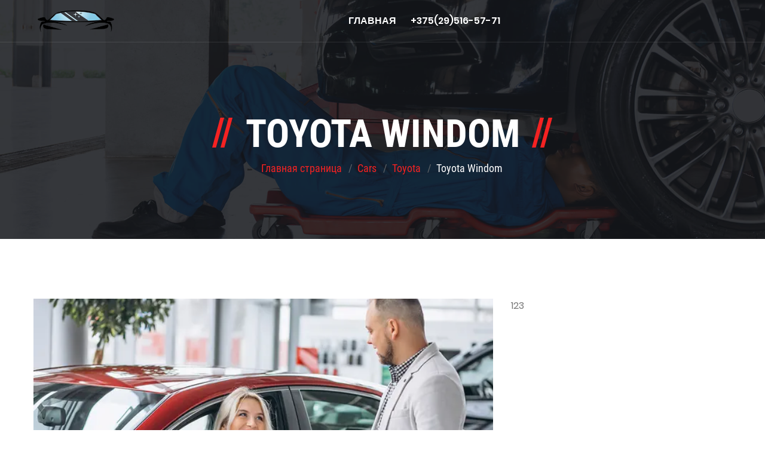

--- FILE ---
content_type: text/html; charset=utf-8
request_url: https://autoglasses.by/cars/zamena-ili-ustanovka-stekla-dlya-toyota/zamena-ili-ustanovka-stekla-dlya-toyota-windom/
body_size: 7011
content:
<!DOCTYPE html><html lang="ru"><head><meta charSet="utf-8" data-next-head=""/><meta name="viewport" content="width=device-width" data-next-head=""/><title data-next-head="">Замена или ремонт стекла для Toyota Windom | Автостекла в Орше</title><meta name="description" content="Быстрая работа, качественные материалы, заботливые сотрудники. Замена или установка стекла, а также ремонт для Toyota Windom" data-next-head=""/><meta property="og:locale" content="ru_RU" data-next-head=""/><meta property="og:type" content="article" data-next-head=""/><meta property="og:title" content="Toyota Windom" data-next-head=""/><meta property="og:description" content="Быстрая работа, качественные материалы, заботливые сотрудники. Замена или установка стекла, а также ремонт для Toyota Windom" data-next-head=""/><meta property="og:url" content="https://autoglasses.by/cars/zamena-ili-ustanovka-stekla-dlya-toyota/zamena-ili-ustanovka-stekla-dlya-toyota-windom/" data-next-head=""/><meta property="og:site_name" content="Автостекла в Орше" data-next-head=""/><meta name="twitter:card" content="summary_large_image" data-next-head=""/><link data-next-font="size-adjust" rel="preconnect" href="/" crossorigin="anonymous"/><link rel="preload" href="/_next/static/css/68973aefbfd53812.css" as="style"/><script type="application/ld+json" class="yoast-schema-graph" data-next-head="">{"@context":"https://schema.org","@graph":[{"@type":"WebPage","@id":"https://autoglasses.by/cars/zamena-ili-ustanovka-stekla-dlya-toyota/zamena-ili-ustanovka-stekla-dlya-toyota-windom/","url":"https://autoglasses.by/cars/zamena-ili-ustanovka-stekla-dlya-toyota/zamena-ili-ustanovka-stekla-dlya-toyota-windom/","name":"Замена или ремонт стекла для Toyota Windom | Автостекла в Орше","isPartOf":{"@id":"https://autoglasses.by/#website"},"datePublished":"2019-12-05T19:04:34+00:00","dateModified":"2019-12-05T19:04:34+00:00","description":"Быстрая работа, качественные материалы, заботливые сотрудники. Замена или установка стекла, а также ремонт для Toyota Windom","breadcrumb":{"@id":"https://autoglasses.by/cars/zamena-ili-ustanovka-stekla-dlya-toyota/zamena-ili-ustanovka-stekla-dlya-toyota-windom/#breadcrumb"},"inLanguage":"ru-RU","potentialAction":[{"@type":"ReadAction","target":["https://autoglasses.by/cars/zamena-ili-ustanovka-stekla-dlya-toyota/zamena-ili-ustanovka-stekla-dlya-toyota-windom/"]}]},{"@type":"BreadcrumbList","@id":"https://autoglasses.by/cars/zamena-ili-ustanovka-stekla-dlya-toyota/zamena-ili-ustanovka-stekla-dlya-toyota-windom/#breadcrumb","itemListElement":[{"@type":"ListItem","position":1,"name":"Главная страница","item":"https://autoglasses.by/"},{"@type":"ListItem","position":2,"name":"Cars","item":"https://autoglasses.by/cars/"},{"@type":"ListItem","position":3,"name":"Toyota","item":"https://autoglasses.by/cars/zamena-ili-ustanovka-stekla-dlya-toyota/"},{"@type":"ListItem","position":4,"name":"Toyota Windom"}]},{"@type":"WebSite","@id":"https://autoglasses.by/#website","url":"https://autoglasses.by/","name":"Автостекла в Орше","description":"Наша компания специализируется на ремонте и замене автомобильных стекол любых марок и моделей. Мы предлагаем профессиональные услуги высокого качества по доступным ценам","publisher":{"@id":"https://autoglasses.by/#organization"},"potentialAction":[{"@type":"SearchAction","target":{"@type":"EntryPoint","urlTemplate":"https://autoglasses.by/?s={search_term_string}"},"query-input":"required name=search_term_string"}],"inLanguage":"ru-RU"},{"@type":"Organization","@id":"https://autoglasses.by/#organization","name":"Автостекла в Орше","url":"https://autoglasses.by/","logo":{"@type":"ImageObject","inLanguage":"ru-RU","@id":"https://autoglasses.by/#/schema/logo/image/","url":"https://api.autoglasses.by/wp-content/uploads/2017/07/SdRtAeYpIQo.jpg","contentUrl":"https://api.autoglasses.by/wp-content/uploads/2017/07/SdRtAeYpIQo.jpg","width":795,"height":200,"caption":"Автостекла в Орше"},"image":{"@id":"https://autoglasses.by/#/schema/logo/image/"}}]}</script><link rel="stylesheet" href="/_next/static/css/68973aefbfd53812.css" data-n-g=""/><noscript data-n-css=""></noscript><script defer="" noModule="" src="/_next/static/chunks/polyfills-42372ed130431b0a.js"></script><script src="/_next/static/chunks/webpack-a339f4a57035852b.js" defer=""></script><script src="/_next/static/chunks/framework-4e51298db41fcfd4.js" defer=""></script><script src="/_next/static/chunks/main-17f3f5c4a1803bb0.js" defer=""></script><script src="/_next/static/chunks/pages/_app-08d57eea2010cbf5.js" defer=""></script><script src="/_next/static/chunks/230-0622e668e2137f0c.js" defer=""></script><script src="/_next/static/chunks/831-94ee6744093a2ea1.js" defer=""></script><script src="/_next/static/chunks/978-209483b8dd30674a.js" defer=""></script><script src="/_next/static/chunks/pages/cars/%5B...slug%5D-8aa1a7115ac62e2d.js" defer=""></script><script src="/_next/static/yL5nkbrE2Tb9aR4g2evsf/_buildManifest.js" defer=""></script><script src="/_next/static/yL5nkbrE2Tb9aR4g2evsf/_ssgManifest.js" defer=""></script></head><body><div id="__next"><header class="header header-transparent rs-nav"><div class="sticky-outer-wrapper sticky-header navbar-expand-lg"><div class="sticky-inner-wrapper" style="position:relative;top:0px"><div class="menu-bar clearfix "><div class="container clearfix"><div class="menu-logo"><a class="main-logo" href="/"><img alt="logo" loading="lazy" width="140" height="40" decoding="async" data-nimg="1" style="color:transparent" srcSet="/_next/image/?url=%2Fimages%2Flogo.png&amp;w=256&amp;q=75 1x, /_next/image/?url=%2Fimages%2Flogo.png&amp;w=384&amp;q=75 2x" src="/_next/image/?url=%2Fimages%2Flogo.png&amp;w=384&amp;q=75"/></a><a class="sticky-logo" href="/"><img alt="logo" loading="lazy" width="140" height="40" decoding="async" data-nimg="1" style="color:transparent" srcSet="/_next/image/?url=%2Fimages%2Flogo.png&amp;w=256&amp;q=75 1x, /_next/image/?url=%2Fimages%2Flogo.png&amp;w=384&amp;q=75 2x" src="/_next/image/?url=%2Fimages%2Flogo.png&amp;w=384&amp;q=75"/></a></div><button aria-controls="menuDropdown" aria-expanded="false" aria-label="Toggle navigation" class="navbar-toggler collapsed menuicon justify-content-end" data-target="#menuDropdown" data-toggle="collapse" type="button"><span></span><span></span><span></span></button><div class="menu-links navbar-collapse collapse justify-content-center" id="menuDropdown"><div class="menu-logo"><a href="/"><img alt="Logo" loading="lazy" width="140" height="40" decoding="async" data-nimg="1" style="color:transparent" srcSet="/_next/image/?url=%2Fimages%2Flogo.png&amp;w=256&amp;q=75 1x, /_next/image/?url=%2Fimages%2Flogo.png&amp;w=384&amp;q=75 2x" src="/_next/image/?url=%2Fimages%2Flogo.png&amp;w=384&amp;q=75"/></a></div><ul class="nav navbar-nav"><li class="active"><a href="/cars/zamena-ili-ustanovka-stekla-dlya-toyota/zamena-ili-ustanovka-stekla-dlya-toyota-windom/#">Главная</a></li><li><a href="tel:+375295165771">+375(29)516-57-71</a></li></ul><ul class="social-media"><li><a class="btn btn-primary" href="https://www.facebook.com/" rel="noreferrer" target="_blank"><i class="fa fa-facebook"></i></a></li><li><a class="btn btn-primary" href="https://www.google.com/" rel="noreferrer" target="_blank"><i class="fa fa-google-plus"></i></a></li><li><a class="btn btn-primary" href="https://www.linkedin.com/" rel="noreferrer" target="_blank"><i class="fa fa-linkedin"></i></a></li><li><a class="btn btn-primary" href="https://twitter.com/" rel="noreferrer" target="_blank"><i class="fa fa-twitter"></i></a></li></ul><div class="menu-close" id="menuClose"><i class="ti-close"></i></div></div></div></div></div></div></header><div class="page-content bg-white"><div class="page-banner ovbl-dark" style="background-image:url(/images/banner/bnr4.jpg)"><div class="container"><div class="page-banner-entry text-center"><h1><span>Toyota Windom</span></h1><nav aria-label="breadcrumb" class="breadcrumb-row"><ul class="breadcrumb"><li class="breadcrumb-item"><a href="https://autoglasses.by/">Главная страница</a></li><li class="breadcrumb-item"><a href="https://autoglasses.by/cars/">Cars</a></li><li class="breadcrumb-item"><a href="https://autoglasses.by/cars/zamena-ili-ustanovka-stekla-dlya-toyota/">Toyota</a></li><li aria-current="page" class="breadcrumb-item active">Toyota Windom</li></ul></nav></div></div></div><section class="section-area section-sp1 bg-white"><div class="container"><div class="row"><div class="col-md-12 col-lg-8 col-xl-8 mb-30 mb-md-60"><div class="blog-lg blog-single"><div class="action-box blog-lg"><img alt="" loading="lazy" width="460" height="770" decoding="async" data-nimg="1" style="color:transparent" srcSet="/_next/image/?url=%2Fimages%2Fblog%2Fdefault%2Fpic1.jpg&amp;w=640&amp;q=75 1x, /_next/image/?url=%2Fimages%2Fblog%2Fdefault%2Fpic1.jpg&amp;w=1080&amp;q=75 2x" src="/_next/image/?url=%2Fimages%2Fblog%2Fdefault%2Fpic1.jpg&amp;w=1080&amp;q=75"/></div><div class="info-bx">\<div class="ttr-post-text"><h2>Замена автостекла для Toyota Windom</h2>
<p>Замена автостекол — основное направление деятельности автосервиса. Накопленный, более чем за 15 лет, опыт работы и высокая квалификация персонала сервиса позволяет оперативно и качественно производить замену любых лобовых стекол. Технология процесса основана на использовании современных инструментов и материалов, которые исключают возможность появления брака. Мы предоставляем длительную гарантию на установленные нашими специалистами автостекла. Устанавливая автостекло в автосервисe, вы можете быть уверены в безопасности собственной и своих пассажиров! Замену автостекол мы можем осуществить не только в нашем сервисе. На замену лобового стекла достаточно одного-двух часов. Помимо замены стекла, мы можем предложить ряд других услуг, таких как: ремонт автостекла при наличии сколов или трещин.</p>
<h2>Установка автостекол для Toyota Windom</h2>
<p>Установка автостекла в нашем сервисе производится с использованием современных и надежных материалов. Технология вклейки стекол заимствована у ведущих автопроизводителей. Нужно понимать, что, несмотря на кажущуюся простоту процесса, эта процедура под силу не каждому сервису. Наши опытные работники неукоснительно соблюдают технологию производства работ и используют соответствующие новейшие препараты, инструменты и профессиональное оборудование. Долговечность и прочность клеевого шва во многом зависит от опыта производства работ, и конечно от применяемых материалов. Только в этом случае стекло прослужит долгое время. Перед вклейкой автостекло обязательно обрабатывается специальным очистителем, удаляется жир и прочие различные загрязнения. Также наносится слой специального активатора, обеспечивающего адгезию клея к стеклу. После такой тщательной обработки на стекло обязательно наносится грунтовка. Она также усиливает адгезию клея и защищает его от ультрафиолета. И только после выполнения всех этих действий наносят слой клея и устанавливают стекло. </p>
</div><div class="ttr-post-footer"><div class="share-post ms-auto"><ul class="social-media"><li><strong>SHARE:</strong></li><li><a class="btn btn-primary" href="https://www.facebook.com/" rel="noreferrer" target="_blank"><i class="fa fa-facebook"></i></a></li><li><a class="btn btn-primary" href="https://www.google.com/" rel="noreferrer" target="_blank"><i class="fa fa-google-plus"></i></a></li><li><a class="btn btn-primary" href="https://www.linkedin.com/" rel="noreferrer" target="_blank"><i class="fa fa-linkedin"></i></a></li><li><a class="btn btn-primary" href="https://twitter.com/" rel="noreferrer" target="_blank"><i class="fa fa-twitter"></i></a></li></ul></div></div></div></div></div><div class="col-md-12 col-lg-4 col-xl-4 mb-30"><aside class="side-bar sticky-top aside-bx">123</aside></div></div></div></section></div><footer class="footer"><div class="footer-info bg-primary"><div class="container"><div class="row align-items-center"><div class="col-lg-3 col-md-6 col-sm-6 mb-30"><div class="footer-logo"><img alt="logo" loading="lazy" width="180" height="50" decoding="async" data-nimg="1" style="color:transparent" srcSet="/_next/image/?url=%2Fimages%2Flogo.png&amp;w=256&amp;q=75 1x, /_next/image/?url=%2Fimages%2Flogo.png&amp;w=384&amp;q=75 2x" src="/_next/image/?url=%2Fimages%2Flogo.png&amp;w=384&amp;q=75"/></div></div><div class="col-lg-3 col-md-6 col-sm-6 mb-30"><div class="feature-container left footer-info-bx"><div class="icon-lg"><span class="icon-cell"><img alt="Address" loading="lazy" width="60" height="60" decoding="async" data-nimg="1" style="color:transparent" srcSet="/_next/image/?url=%2Fimages%2Ficon%2Fcontact%2Ficon3.png&amp;w=64&amp;q=75 1x, /_next/image/?url=%2Fimages%2Ficon%2Fcontact%2Ficon3.png&amp;w=128&amp;q=75 2x" src="/_next/image/?url=%2Fimages%2Ficon%2Fcontact%2Ficon3.png&amp;w=128&amp;q=75"/></span></div><div class="icon-content"><p>г. Орша, ул Белинского д. 3а</p></div></div></div><div class="col-lg-3 col-md-6 col-sm-6 mb-30"><div class="feature-container left footer-info-bx"><div class="icon-lg"><span class="icon-cell"><img alt="Phone" loading="lazy" width="60" height="60" decoding="async" data-nimg="1" style="color:transparent" srcSet="/_next/image/?url=%2Fimages%2Ficon%2Fcontact%2Ficon1.png&amp;w=64&amp;q=75 1x, /_next/image/?url=%2Fimages%2Ficon%2Fcontact%2Ficon1.png&amp;w=128&amp;q=75 2x" src="/_next/image/?url=%2Fimages%2Ficon%2Fcontact%2Ficon1.png&amp;w=128&amp;q=75"/></span></div><div class="icon-content"><p><a href="tel:+375295165771">+375(29)516-57-71</a> <br/><a href="tel:80216542766">8(0216)54-27-66</a></p></div></div></div><div class="col-lg-3 col-md-6 col-sm-6 mb-30"><div class="feature-container left footer-info-bx"><div class="icon-lg"><span class="icon-cell"><img alt="Email" loading="lazy" width="60" height="60" decoding="async" data-nimg="1" style="color:transparent" srcSet="/_next/image/?url=%2Fimages%2Ficon%2Fcontact%2Ficon2.png&amp;w=64&amp;q=75 1x, /_next/image/?url=%2Fimages%2Ficon%2Fcontact%2Ficon2.png&amp;w=128&amp;q=75 2x" src="/_next/image/?url=%2Fimages%2Ficon%2Fcontact%2Ficon2.png&amp;w=128&amp;q=75"/></span></div><div class="icon-content"><p><a href="mailto:avtostekla72@mail.ru">avtostekla72@mail.ru</a></p></div></div></div></div></div></div><div class="footer-top bt0"><div class="container"><div class="row"><div class="col-xl-3 col-md-3"><div class="widget footer_widget"><h5 class="footer-title">Компания</h5></div></div><div class="col-xl-5 col-md-3"><div class="widget footer_widget"><p class="mb-20">Нужна какая-то специфическая работа по автостеклам? Наш сервис к вашим услугам</p></div></div><div class="col-xl-4 col-md-6"><div class="widget footer_widget"><div class="ft-content"><i class="fa fa-phone"></i><span>Есть вопросы? Звоните</span><h4><a href="tel:+375(29)516-57-71">+375(29)516-57-71</a></h4></div></div></div></div></div></div><div class="footer-bottom"><div class="container"><div class="row"><div class="col-lg-6 col-md-6 col-sm-12 text-center text-md-start"><p class="mb-0">© Автостекла в Орше 2003 - <!-- -->2026<!-- -->. Все права защищены</p></div><div class="col-lg-6 col-md-6 col-sm-12 text-center text-md-end"><small>Сайт работает на основе:<!-- --> <b class="text-white">Wordpress, GraphQL, React.js, Next.js, Docker, Nginx, Traefik.<!-- --> </b></small><small><a class="underline" target="_blank" href="https://t.me/romua1d">Разработчик</a></small></div></div></div></div></footer></div><script id="__NEXT_DATA__" type="application/json">{"props":{"pageProps":{"dehydratedState":{"mutations":[],"queries":[{"dehydratedAt":1768510421998,"state":{"data":{"car":{"id":"cG9zdDo5OTg=","title":"Toyota Windom","slug":"zamena-ili-ustanovka-stekla-dlya-toyota-windom","uri":"/cars/zamena-ili-ustanovka-stekla-dlya-toyota/zamena-ili-ustanovka-stekla-dlya-toyota-windom/","content":"\u003ch2\u003eЗамена автостекла для Toyota Windom\u003c/h2\u003e\n\u003cp\u003eЗамена автостекол — основное направление деятельности автосервиса. Накопленный, более чем за 15 лет, опыт работы и высокая квалификация персонала сервиса позволяет оперативно и качественно производить замену любых лобовых стекол. Технология процесса основана на использовании современных инструментов и материалов, которые исключают возможность появления брака. Мы предоставляем длительную гарантию на установленные нашими специалистами автостекла. Устанавливая автостекло в автосервисe, вы можете быть уверены в безопасности собственной и своих пассажиров! Замену автостекол мы можем осуществить не только в нашем сервисе. На замену лобового стекла достаточно одного-двух часов. Помимо замены стекла, мы можем предложить ряд других услуг, таких как: ремонт автостекла при наличии сколов или трещин.\u003c/p\u003e\n\u003ch2\u003eУстановка автостекол для Toyota Windom\u003c/h2\u003e\n\u003cp\u003eУстановка автостекла в нашем сервисе производится с использованием современных и надежных материалов. Технология вклейки стекол заимствована у ведущих автопроизводителей. Нужно понимать, что, несмотря на кажущуюся простоту процесса, эта процедура под силу не каждому сервису. Наши опытные работники неукоснительно соблюдают технологию производства работ и используют соответствующие новейшие препараты, инструменты и профессиональное оборудование. Долговечность и прочность клеевого шва во многом зависит от опыта производства работ, и конечно от применяемых материалов. Только в этом случае стекло прослужит долгое время. Перед вклейкой автостекло обязательно обрабатывается специальным очистителем, удаляется жир и прочие различные загрязнения. Также наносится слой специального активатора, обеспечивающего адгезию клея к стеклу. После такой тщательной обработки на стекло обязательно наносится грунтовка. Она также усиливает адгезию клея и защищает его от ультрафиолета. И только после выполнения всех этих действий наносят слой клея и устанавливают стекло. \u003c/p\u003e\n","seo":{"title":"Замена или ремонт стекла для Toyota Windom | Автостекла в Орше","metaDesc":"Быстрая работа, качественные материалы, заботливые сотрудники. Замена или установка стекла, а также ремонт для Toyota Windom","opengraphTitle":"Toyota Windom","fullHead":"\u003c!-- This site is optimized with the Yoast SEO Premium plugin v20.0 (Yoast SEO v20.0) - https://yoast.com/wordpress/plugins/seo/ --\u003e\n\u003cmeta name=\"description\" content=\"Быстрая работа, качественные материалы, заботливые сотрудники. Замена или установка стекла, а также ремонт для Toyota Windom\" /\u003e\n\u003cmeta property=\"og:locale\" content=\"ru_RU\" /\u003e\n\u003cmeta property=\"og:type\" content=\"article\" /\u003e\n\u003cmeta property=\"og:title\" content=\"Toyota Windom\" /\u003e\n\u003cmeta property=\"og:description\" content=\"Быстрая работа, качественные материалы, заботливые сотрудники. Замена или установка стекла, а также ремонт для Toyota Windom\" /\u003e\n\u003cmeta property=\"og:url\" content=\"https://autoglasses.by/cars/zamena-ili-ustanovka-stekla-dlya-toyota/zamena-ili-ustanovka-stekla-dlya-toyota-windom/\" /\u003e\n\u003cmeta property=\"og:site_name\" content=\"Автостекла в Орше\" /\u003e\n\u003cmeta name=\"twitter:card\" content=\"summary_large_image\" /\u003e\n\u003cscript type=\"application/ld+json\" class=\"yoast-schema-graph\"\u003e{\"@context\":\"https://schema.org\",\"@graph\":[{\"@type\":\"WebPage\",\"@id\":\"https://autoglasses.by/cars/zamena-ili-ustanovka-stekla-dlya-toyota/zamena-ili-ustanovka-stekla-dlya-toyota-windom/\",\"url\":\"https://autoglasses.by/cars/zamena-ili-ustanovka-stekla-dlya-toyota/zamena-ili-ustanovka-stekla-dlya-toyota-windom/\",\"name\":\"Замена или ремонт стекла для Toyota Windom | Автостекла в Орше\",\"isPartOf\":{\"@id\":\"https://autoglasses.by/#website\"},\"datePublished\":\"2019-12-05T19:04:34+00:00\",\"dateModified\":\"2019-12-05T19:04:34+00:00\",\"description\":\"Быстрая работа, качественные материалы, заботливые сотрудники. Замена или установка стекла, а также ремонт для Toyota Windom\",\"breadcrumb\":{\"@id\":\"https://autoglasses.by/cars/zamena-ili-ustanovka-stekla-dlya-toyota/zamena-ili-ustanovka-stekla-dlya-toyota-windom/#breadcrumb\"},\"inLanguage\":\"ru-RU\",\"potentialAction\":[{\"@type\":\"ReadAction\",\"target\":[\"https://autoglasses.by/cars/zamena-ili-ustanovka-stekla-dlya-toyota/zamena-ili-ustanovka-stekla-dlya-toyota-windom/\"]}]},{\"@type\":\"BreadcrumbList\",\"@id\":\"https://autoglasses.by/cars/zamena-ili-ustanovka-stekla-dlya-toyota/zamena-ili-ustanovka-stekla-dlya-toyota-windom/#breadcrumb\",\"itemListElement\":[{\"@type\":\"ListItem\",\"position\":1,\"name\":\"Главная страница\",\"item\":\"https://autoglasses.by/\"},{\"@type\":\"ListItem\",\"position\":2,\"name\":\"Cars\",\"item\":\"https://autoglasses.by/cars/\"},{\"@type\":\"ListItem\",\"position\":3,\"name\":\"Toyota\",\"item\":\"https://autoglasses.by/cars/zamena-ili-ustanovka-stekla-dlya-toyota/\"},{\"@type\":\"ListItem\",\"position\":4,\"name\":\"Toyota Windom\"}]},{\"@type\":\"WebSite\",\"@id\":\"https://autoglasses.by/#website\",\"url\":\"https://autoglasses.by/\",\"name\":\"Автостекла в Орше\",\"description\":\"Наша компания специализируется на ремонте и замене автомобильных стекол любых марок и моделей. Мы предлагаем профессиональные услуги высокого качества по доступным ценам\",\"publisher\":{\"@id\":\"https://autoglasses.by/#organization\"},\"potentialAction\":[{\"@type\":\"SearchAction\",\"target\":{\"@type\":\"EntryPoint\",\"urlTemplate\":\"https://autoglasses.by/?s={search_term_string}\"},\"query-input\":\"required name=search_term_string\"}],\"inLanguage\":\"ru-RU\"},{\"@type\":\"Organization\",\"@id\":\"https://autoglasses.by/#organization\",\"name\":\"Автостекла в Орше\",\"url\":\"https://autoglasses.by/\",\"logo\":{\"@type\":\"ImageObject\",\"inLanguage\":\"ru-RU\",\"@id\":\"https://autoglasses.by/#/schema/logo/image/\",\"url\":\"https://api.autoglasses.by/wp-content/uploads/2017/07/SdRtAeYpIQo.jpg\",\"contentUrl\":\"https://api.autoglasses.by/wp-content/uploads/2017/07/SdRtAeYpIQo.jpg\",\"width\":795,\"height\":200,\"caption\":\"Автостекла в Орше\"},\"image\":{\"@id\":\"https://autoglasses.by/#/schema/logo/image/\"}}]}\u003c/script\u003e\n\u003c!-- / Yoast SEO Premium plugin. --\u003e","breadcrumbs":[{"text":"Главная страница","url":"https://autoglasses.by/"},{"text":"Cars","url":"https://autoglasses.by/cars/"},{"text":"Toyota","url":"https://autoglasses.by/cars/zamena-ili-ustanovka-stekla-dlya-toyota/"},{"text":"Toyota Windom","url":"https://autoglasses.by/cars/zamena-ili-ustanovka-stekla-dlya-toyota/zamena-ili-ustanovka-stekla-dlya-toyota-windom/"}],"schema":{"raw":"{\"@context\":\"https://schema.org\",\"@graph\":[{\"@type\":\"WebPage\",\"@id\":\"https://autoglasses.by/cars/zamena-ili-ustanovka-stekla-dlya-toyota/zamena-ili-ustanovka-stekla-dlya-toyota-windom/\",\"url\":\"https://autoglasses.by/cars/zamena-ili-ustanovka-stekla-dlya-toyota/zamena-ili-ustanovka-stekla-dlya-toyota-windom/\",\"name\":\"\\u0417\\u0430\\u043c\\u0435\\u043d\\u0430 \\u0438\\u043b\\u0438 \\u0440\\u0435\\u043c\\u043e\\u043d\\u0442 \\u0441\\u0442\\u0435\\u043a\\u043b\\u0430 \\u0434\\u043b\\u044f Toyota Windom | \\u0410\\u0432\\u0442\\u043e\\u0441\\u0442\\u0435\\u043a\\u043b\\u0430 \\u0432 \\u041e\\u0440\\u0448\\u0435\",\"isPartOf\":{\"@id\":\"https://autoglasses.by/#website\"},\"datePublished\":\"2019-12-05T19:04:34+00:00\",\"dateModified\":\"2019-12-05T19:04:34+00:00\",\"description\":\"\\u0411\\u044b\\u0441\\u0442\\u0440\\u0430\\u044f \\u0440\\u0430\\u0431\\u043e\\u0442\\u0430, \\u043a\\u0430\\u0447\\u0435\\u0441\\u0442\\u0432\\u0435\\u043d\\u043d\\u044b\\u0435 \\u043c\\u0430\\u0442\\u0435\\u0440\\u0438\\u0430\\u043b\\u044b, \\u0437\\u0430\\u0431\\u043e\\u0442\\u043b\\u0438\\u0432\\u044b\\u0435 \\u0441\\u043e\\u0442\\u0440\\u0443\\u0434\\u043d\\u0438\\u043a\\u0438. \\u0417\\u0430\\u043c\\u0435\\u043d\\u0430 \\u0438\\u043b\\u0438 \\u0443\\u0441\\u0442\\u0430\\u043d\\u043e\\u0432\\u043a\\u0430 \\u0441\\u0442\\u0435\\u043a\\u043b\\u0430, \\u0430 \\u0442\\u0430\\u043a\\u0436\\u0435 \\u0440\\u0435\\u043c\\u043e\\u043d\\u0442 \\u0434\\u043b\\u044f Toyota Windom\",\"breadcrumb\":{\"@id\":\"https://autoglasses.by/cars/zamena-ili-ustanovka-stekla-dlya-toyota/zamena-ili-ustanovka-stekla-dlya-toyota-windom/#breadcrumb\"},\"inLanguage\":\"ru-RU\",\"potentialAction\":[{\"@type\":\"ReadAction\",\"target\":[\"https://autoglasses.by/cars/zamena-ili-ustanovka-stekla-dlya-toyota/zamena-ili-ustanovka-stekla-dlya-toyota-windom/\"]}]},{\"@type\":\"BreadcrumbList\",\"@id\":\"https://autoglasses.by/cars/zamena-ili-ustanovka-stekla-dlya-toyota/zamena-ili-ustanovka-stekla-dlya-toyota-windom/#breadcrumb\",\"itemListElement\":[{\"@type\":\"ListItem\",\"position\":1,\"name\":\"\\u0413\\u043b\\u0430\\u0432\\u043d\\u0430\\u044f \\u0441\\u0442\\u0440\\u0430\\u043d\\u0438\\u0446\\u0430\",\"item\":\"https://autoglasses.by/\"},{\"@type\":\"ListItem\",\"position\":2,\"name\":\"Cars\",\"item\":\"https://autoglasses.by/cars/\"},{\"@type\":\"ListItem\",\"position\":3,\"name\":\"Toyota\",\"item\":\"https://autoglasses.by/cars/zamena-ili-ustanovka-stekla-dlya-toyota/\"},{\"@type\":\"ListItem\",\"position\":4,\"name\":\"Toyota Windom\"}]},{\"@type\":\"WebSite\",\"@id\":\"https://autoglasses.by/#website\",\"url\":\"https://autoglasses.by/\",\"name\":\"\\u0410\\u0432\\u0442\\u043e\\u0441\\u0442\\u0435\\u043a\\u043b\\u0430 \\u0432 \\u041e\\u0440\\u0448\\u0435\",\"description\":\"\\u041d\\u0430\\u0448\\u0430 \\u043a\\u043e\\u043c\\u043f\\u0430\\u043d\\u0438\\u044f \\u0441\\u043f\\u0435\\u0446\\u0438\\u0430\\u043b\\u0438\\u0437\\u0438\\u0440\\u0443\\u0435\\u0442\\u0441\\u044f \\u043d\\u0430 \\u0440\\u0435\\u043c\\u043e\\u043d\\u0442\\u0435 \\u0438 \\u0437\\u0430\\u043c\\u0435\\u043d\\u0435 \\u0430\\u0432\\u0442\\u043e\\u043c\\u043e\\u0431\\u0438\\u043b\\u044c\\u043d\\u044b\\u0445 \\u0441\\u0442\\u0435\\u043a\\u043e\\u043b \\u043b\\u044e\\u0431\\u044b\\u0445 \\u043c\\u0430\\u0440\\u043e\\u043a \\u0438 \\u043c\\u043e\\u0434\\u0435\\u043b\\u0435\\u0439. \\u041c\\u044b \\u043f\\u0440\\u0435\\u0434\\u043b\\u0430\\u0433\\u0430\\u0435\\u043c \\u043f\\u0440\\u043e\\u0444\\u0435\\u0441\\u0441\\u0438\\u043e\\u043d\\u0430\\u043b\\u044c\\u043d\\u044b\\u0435 \\u0443\\u0441\\u043b\\u0443\\u0433\\u0438 \\u0432\\u044b\\u0441\\u043e\\u043a\\u043e\\u0433\\u043e \\u043a\\u0430\\u0447\\u0435\\u0441\\u0442\\u0432\\u0430 \\u043f\\u043e \\u0434\\u043e\\u0441\\u0442\\u0443\\u043f\\u043d\\u044b\\u043c \\u0446\\u0435\\u043d\\u0430\\u043c\",\"publisher\":{\"@id\":\"https://autoglasses.by/#organization\"},\"potentialAction\":[{\"@type\":\"SearchAction\",\"target\":{\"@type\":\"EntryPoint\",\"urlTemplate\":\"https://autoglasses.by/?s={search_term_string}\"},\"query-input\":\"required name=search_term_string\"}],\"inLanguage\":\"ru-RU\"},{\"@type\":\"Organization\",\"@id\":\"https://autoglasses.by/#organization\",\"name\":\"\\u0410\\u0432\\u0442\\u043e\\u0441\\u0442\\u0435\\u043a\\u043b\\u0430 \\u0432 \\u041e\\u0440\\u0448\\u0435\",\"url\":\"https://autoglasses.by/\",\"logo\":{\"@type\":\"ImageObject\",\"inLanguage\":\"ru-RU\",\"@id\":\"https://autoglasses.by/#/schema/logo/image/\",\"url\":\"https://api.autoglasses.by/wp-content/uploads/2017/07/SdRtAeYpIQo.jpg\",\"contentUrl\":\"https://api.autoglasses.by/wp-content/uploads/2017/07/SdRtAeYpIQo.jpg\",\"width\":795,\"height\":200,\"caption\":\"\\u0410\\u0432\\u0442\\u043e\\u0441\\u0442\\u0435\\u043a\\u043b\\u0430 \\u0432 \\u041e\\u0440\\u0448\\u0435\"},\"image\":{\"@id\":\"https://autoglasses.by/#/schema/logo/image/\"}}]}"}},"date":"2019-12-05T22:04:34"}},"dataUpdateCount":1,"dataUpdatedAt":1768510421997,"error":null,"errorUpdateCount":0,"errorUpdatedAt":0,"fetchFailureCount":0,"fetchFailureReason":null,"fetchMeta":null,"isInvalidated":false,"status":"success","fetchStatus":"idle"},"queryKey":["car",["zamena-ili-ustanovka-stekla-dlya-toyota","zamena-ili-ustanovka-stekla-dlya-toyota-windom"]],"queryHash":"[\"car\",[\"zamena-ili-ustanovka-stekla-dlya-toyota\",\"zamena-ili-ustanovka-stekla-dlya-toyota-windom\"]]"}]},"car":{"id":"cG9zdDo5OTg=","title":"Toyota Windom","slug":"zamena-ili-ustanovka-stekla-dlya-toyota-windom","uri":"/cars/zamena-ili-ustanovka-stekla-dlya-toyota/zamena-ili-ustanovka-stekla-dlya-toyota-windom/","content":"\u003ch2\u003eЗамена автостекла для Toyota Windom\u003c/h2\u003e\n\u003cp\u003eЗамена автостекол — основное направление деятельности автосервиса. Накопленный, более чем за 15 лет, опыт работы и высокая квалификация персонала сервиса позволяет оперативно и качественно производить замену любых лобовых стекол. Технология процесса основана на использовании современных инструментов и материалов, которые исключают возможность появления брака. Мы предоставляем длительную гарантию на установленные нашими специалистами автостекла. Устанавливая автостекло в автосервисe, вы можете быть уверены в безопасности собственной и своих пассажиров! Замену автостекол мы можем осуществить не только в нашем сервисе. На замену лобового стекла достаточно одного-двух часов. Помимо замены стекла, мы можем предложить ряд других услуг, таких как: ремонт автостекла при наличии сколов или трещин.\u003c/p\u003e\n\u003ch2\u003eУстановка автостекол для Toyota Windom\u003c/h2\u003e\n\u003cp\u003eУстановка автостекла в нашем сервисе производится с использованием современных и надежных материалов. Технология вклейки стекол заимствована у ведущих автопроизводителей. Нужно понимать, что, несмотря на кажущуюся простоту процесса, эта процедура под силу не каждому сервису. Наши опытные работники неукоснительно соблюдают технологию производства работ и используют соответствующие новейшие препараты, инструменты и профессиональное оборудование. Долговечность и прочность клеевого шва во многом зависит от опыта производства работ, и конечно от применяемых материалов. Только в этом случае стекло прослужит долгое время. Перед вклейкой автостекло обязательно обрабатывается специальным очистителем, удаляется жир и прочие различные загрязнения. Также наносится слой специального активатора, обеспечивающего адгезию клея к стеклу. После такой тщательной обработки на стекло обязательно наносится грунтовка. Она также усиливает адгезию клея и защищает его от ультрафиолета. И только после выполнения всех этих действий наносят слой клея и устанавливают стекло. \u003c/p\u003e\n","seo":{"title":"Замена или ремонт стекла для Toyota Windom | Автостекла в Орше","metaDesc":"Быстрая работа, качественные материалы, заботливые сотрудники. Замена или установка стекла, а также ремонт для Toyota Windom","opengraphTitle":"Toyota Windom","fullHead":"\u003c!-- This site is optimized with the Yoast SEO Premium plugin v20.0 (Yoast SEO v20.0) - https://yoast.com/wordpress/plugins/seo/ --\u003e\n\u003cmeta name=\"description\" content=\"Быстрая работа, качественные материалы, заботливые сотрудники. Замена или установка стекла, а также ремонт для Toyota Windom\" /\u003e\n\u003cmeta property=\"og:locale\" content=\"ru_RU\" /\u003e\n\u003cmeta property=\"og:type\" content=\"article\" /\u003e\n\u003cmeta property=\"og:title\" content=\"Toyota Windom\" /\u003e\n\u003cmeta property=\"og:description\" content=\"Быстрая работа, качественные материалы, заботливые сотрудники. Замена или установка стекла, а также ремонт для Toyota Windom\" /\u003e\n\u003cmeta property=\"og:url\" content=\"https://autoglasses.by/cars/zamena-ili-ustanovka-stekla-dlya-toyota/zamena-ili-ustanovka-stekla-dlya-toyota-windom/\" /\u003e\n\u003cmeta property=\"og:site_name\" content=\"Автостекла в Орше\" /\u003e\n\u003cmeta name=\"twitter:card\" content=\"summary_large_image\" /\u003e\n\u003cscript type=\"application/ld+json\" class=\"yoast-schema-graph\"\u003e{\"@context\":\"https://schema.org\",\"@graph\":[{\"@type\":\"WebPage\",\"@id\":\"https://autoglasses.by/cars/zamena-ili-ustanovka-stekla-dlya-toyota/zamena-ili-ustanovka-stekla-dlya-toyota-windom/\",\"url\":\"https://autoglasses.by/cars/zamena-ili-ustanovka-stekla-dlya-toyota/zamena-ili-ustanovka-stekla-dlya-toyota-windom/\",\"name\":\"Замена или ремонт стекла для Toyota Windom | Автостекла в Орше\",\"isPartOf\":{\"@id\":\"https://autoglasses.by/#website\"},\"datePublished\":\"2019-12-05T19:04:34+00:00\",\"dateModified\":\"2019-12-05T19:04:34+00:00\",\"description\":\"Быстрая работа, качественные материалы, заботливые сотрудники. Замена или установка стекла, а также ремонт для Toyota Windom\",\"breadcrumb\":{\"@id\":\"https://autoglasses.by/cars/zamena-ili-ustanovka-stekla-dlya-toyota/zamena-ili-ustanovka-stekla-dlya-toyota-windom/#breadcrumb\"},\"inLanguage\":\"ru-RU\",\"potentialAction\":[{\"@type\":\"ReadAction\",\"target\":[\"https://autoglasses.by/cars/zamena-ili-ustanovka-stekla-dlya-toyota/zamena-ili-ustanovka-stekla-dlya-toyota-windom/\"]}]},{\"@type\":\"BreadcrumbList\",\"@id\":\"https://autoglasses.by/cars/zamena-ili-ustanovka-stekla-dlya-toyota/zamena-ili-ustanovka-stekla-dlya-toyota-windom/#breadcrumb\",\"itemListElement\":[{\"@type\":\"ListItem\",\"position\":1,\"name\":\"Главная страница\",\"item\":\"https://autoglasses.by/\"},{\"@type\":\"ListItem\",\"position\":2,\"name\":\"Cars\",\"item\":\"https://autoglasses.by/cars/\"},{\"@type\":\"ListItem\",\"position\":3,\"name\":\"Toyota\",\"item\":\"https://autoglasses.by/cars/zamena-ili-ustanovka-stekla-dlya-toyota/\"},{\"@type\":\"ListItem\",\"position\":4,\"name\":\"Toyota Windom\"}]},{\"@type\":\"WebSite\",\"@id\":\"https://autoglasses.by/#website\",\"url\":\"https://autoglasses.by/\",\"name\":\"Автостекла в Орше\",\"description\":\"Наша компания специализируется на ремонте и замене автомобильных стекол любых марок и моделей. Мы предлагаем профессиональные услуги высокого качества по доступным ценам\",\"publisher\":{\"@id\":\"https://autoglasses.by/#organization\"},\"potentialAction\":[{\"@type\":\"SearchAction\",\"target\":{\"@type\":\"EntryPoint\",\"urlTemplate\":\"https://autoglasses.by/?s={search_term_string}\"},\"query-input\":\"required name=search_term_string\"}],\"inLanguage\":\"ru-RU\"},{\"@type\":\"Organization\",\"@id\":\"https://autoglasses.by/#organization\",\"name\":\"Автостекла в Орше\",\"url\":\"https://autoglasses.by/\",\"logo\":{\"@type\":\"ImageObject\",\"inLanguage\":\"ru-RU\",\"@id\":\"https://autoglasses.by/#/schema/logo/image/\",\"url\":\"https://api.autoglasses.by/wp-content/uploads/2017/07/SdRtAeYpIQo.jpg\",\"contentUrl\":\"https://api.autoglasses.by/wp-content/uploads/2017/07/SdRtAeYpIQo.jpg\",\"width\":795,\"height\":200,\"caption\":\"Автостекла в Орше\"},\"image\":{\"@id\":\"https://autoglasses.by/#/schema/logo/image/\"}}]}\u003c/script\u003e\n\u003c!-- / Yoast SEO Premium plugin. --\u003e","breadcrumbs":[{"text":"Главная страница","url":"https://autoglasses.by/"},{"text":"Cars","url":"https://autoglasses.by/cars/"},{"text":"Toyota","url":"https://autoglasses.by/cars/zamena-ili-ustanovka-stekla-dlya-toyota/"},{"text":"Toyota Windom","url":"https://autoglasses.by/cars/zamena-ili-ustanovka-stekla-dlya-toyota/zamena-ili-ustanovka-stekla-dlya-toyota-windom/"}],"schema":{"raw":"{\"@context\":\"https://schema.org\",\"@graph\":[{\"@type\":\"WebPage\",\"@id\":\"https://autoglasses.by/cars/zamena-ili-ustanovka-stekla-dlya-toyota/zamena-ili-ustanovka-stekla-dlya-toyota-windom/\",\"url\":\"https://autoglasses.by/cars/zamena-ili-ustanovka-stekla-dlya-toyota/zamena-ili-ustanovka-stekla-dlya-toyota-windom/\",\"name\":\"\\u0417\\u0430\\u043c\\u0435\\u043d\\u0430 \\u0438\\u043b\\u0438 \\u0440\\u0435\\u043c\\u043e\\u043d\\u0442 \\u0441\\u0442\\u0435\\u043a\\u043b\\u0430 \\u0434\\u043b\\u044f Toyota Windom | \\u0410\\u0432\\u0442\\u043e\\u0441\\u0442\\u0435\\u043a\\u043b\\u0430 \\u0432 \\u041e\\u0440\\u0448\\u0435\",\"isPartOf\":{\"@id\":\"https://autoglasses.by/#website\"},\"datePublished\":\"2019-12-05T19:04:34+00:00\",\"dateModified\":\"2019-12-05T19:04:34+00:00\",\"description\":\"\\u0411\\u044b\\u0441\\u0442\\u0440\\u0430\\u044f \\u0440\\u0430\\u0431\\u043e\\u0442\\u0430, \\u043a\\u0430\\u0447\\u0435\\u0441\\u0442\\u0432\\u0435\\u043d\\u043d\\u044b\\u0435 \\u043c\\u0430\\u0442\\u0435\\u0440\\u0438\\u0430\\u043b\\u044b, \\u0437\\u0430\\u0431\\u043e\\u0442\\u043b\\u0438\\u0432\\u044b\\u0435 \\u0441\\u043e\\u0442\\u0440\\u0443\\u0434\\u043d\\u0438\\u043a\\u0438. \\u0417\\u0430\\u043c\\u0435\\u043d\\u0430 \\u0438\\u043b\\u0438 \\u0443\\u0441\\u0442\\u0430\\u043d\\u043e\\u0432\\u043a\\u0430 \\u0441\\u0442\\u0435\\u043a\\u043b\\u0430, \\u0430 \\u0442\\u0430\\u043a\\u0436\\u0435 \\u0440\\u0435\\u043c\\u043e\\u043d\\u0442 \\u0434\\u043b\\u044f Toyota Windom\",\"breadcrumb\":{\"@id\":\"https://autoglasses.by/cars/zamena-ili-ustanovka-stekla-dlya-toyota/zamena-ili-ustanovka-stekla-dlya-toyota-windom/#breadcrumb\"},\"inLanguage\":\"ru-RU\",\"potentialAction\":[{\"@type\":\"ReadAction\",\"target\":[\"https://autoglasses.by/cars/zamena-ili-ustanovka-stekla-dlya-toyota/zamena-ili-ustanovka-stekla-dlya-toyota-windom/\"]}]},{\"@type\":\"BreadcrumbList\",\"@id\":\"https://autoglasses.by/cars/zamena-ili-ustanovka-stekla-dlya-toyota/zamena-ili-ustanovka-stekla-dlya-toyota-windom/#breadcrumb\",\"itemListElement\":[{\"@type\":\"ListItem\",\"position\":1,\"name\":\"\\u0413\\u043b\\u0430\\u0432\\u043d\\u0430\\u044f \\u0441\\u0442\\u0440\\u0430\\u043d\\u0438\\u0446\\u0430\",\"item\":\"https://autoglasses.by/\"},{\"@type\":\"ListItem\",\"position\":2,\"name\":\"Cars\",\"item\":\"https://autoglasses.by/cars/\"},{\"@type\":\"ListItem\",\"position\":3,\"name\":\"Toyota\",\"item\":\"https://autoglasses.by/cars/zamena-ili-ustanovka-stekla-dlya-toyota/\"},{\"@type\":\"ListItem\",\"position\":4,\"name\":\"Toyota Windom\"}]},{\"@type\":\"WebSite\",\"@id\":\"https://autoglasses.by/#website\",\"url\":\"https://autoglasses.by/\",\"name\":\"\\u0410\\u0432\\u0442\\u043e\\u0441\\u0442\\u0435\\u043a\\u043b\\u0430 \\u0432 \\u041e\\u0440\\u0448\\u0435\",\"description\":\"\\u041d\\u0430\\u0448\\u0430 \\u043a\\u043e\\u043c\\u043f\\u0430\\u043d\\u0438\\u044f \\u0441\\u043f\\u0435\\u0446\\u0438\\u0430\\u043b\\u0438\\u0437\\u0438\\u0440\\u0443\\u0435\\u0442\\u0441\\u044f \\u043d\\u0430 \\u0440\\u0435\\u043c\\u043e\\u043d\\u0442\\u0435 \\u0438 \\u0437\\u0430\\u043c\\u0435\\u043d\\u0435 \\u0430\\u0432\\u0442\\u043e\\u043c\\u043e\\u0431\\u0438\\u043b\\u044c\\u043d\\u044b\\u0445 \\u0441\\u0442\\u0435\\u043a\\u043e\\u043b \\u043b\\u044e\\u0431\\u044b\\u0445 \\u043c\\u0430\\u0440\\u043e\\u043a \\u0438 \\u043c\\u043e\\u0434\\u0435\\u043b\\u0435\\u0439. \\u041c\\u044b \\u043f\\u0440\\u0435\\u0434\\u043b\\u0430\\u0433\\u0430\\u0435\\u043c \\u043f\\u0440\\u043e\\u0444\\u0435\\u0441\\u0441\\u0438\\u043e\\u043d\\u0430\\u043b\\u044c\\u043d\\u044b\\u0435 \\u0443\\u0441\\u043b\\u0443\\u0433\\u0438 \\u0432\\u044b\\u0441\\u043e\\u043a\\u043e\\u0433\\u043e \\u043a\\u0430\\u0447\\u0435\\u0441\\u0442\\u0432\\u0430 \\u043f\\u043e \\u0434\\u043e\\u0441\\u0442\\u0443\\u043f\\u043d\\u044b\\u043c \\u0446\\u0435\\u043d\\u0430\\u043c\",\"publisher\":{\"@id\":\"https://autoglasses.by/#organization\"},\"potentialAction\":[{\"@type\":\"SearchAction\",\"target\":{\"@type\":\"EntryPoint\",\"urlTemplate\":\"https://autoglasses.by/?s={search_term_string}\"},\"query-input\":\"required name=search_term_string\"}],\"inLanguage\":\"ru-RU\"},{\"@type\":\"Organization\",\"@id\":\"https://autoglasses.by/#organization\",\"name\":\"\\u0410\\u0432\\u0442\\u043e\\u0441\\u0442\\u0435\\u043a\\u043b\\u0430 \\u0432 \\u041e\\u0440\\u0448\\u0435\",\"url\":\"https://autoglasses.by/\",\"logo\":{\"@type\":\"ImageObject\",\"inLanguage\":\"ru-RU\",\"@id\":\"https://autoglasses.by/#/schema/logo/image/\",\"url\":\"https://api.autoglasses.by/wp-content/uploads/2017/07/SdRtAeYpIQo.jpg\",\"contentUrl\":\"https://api.autoglasses.by/wp-content/uploads/2017/07/SdRtAeYpIQo.jpg\",\"width\":795,\"height\":200,\"caption\":\"\\u0410\\u0432\\u0442\\u043e\\u0441\\u0442\\u0435\\u043a\\u043b\\u0430 \\u0432 \\u041e\\u0440\\u0448\\u0435\"},\"image\":{\"@id\":\"https://autoglasses.by/#/schema/logo/image/\"}}]}"}},"date":"2019-12-05T22:04:34"}},"__N_SSG":true},"page":"/cars/[...slug]","query":{"slug":["zamena-ili-ustanovka-stekla-dlya-toyota","zamena-ili-ustanovka-stekla-dlya-toyota-windom"]},"buildId":"yL5nkbrE2Tb9aR4g2evsf","isFallback":false,"isExperimentalCompile":false,"gsp":true,"scriptLoader":[]}</script><script>
                (function(m,e,t,r,i,k,a){         m[i]=m[i]||function(){(m[i].a=m[i].a||[]).push(arguments)};         m[i].l=1*new Date();         for (var j = 0; j < document.scripts.length; j++) {if (document.scripts[j].src === r) { return; }}         k=e.createElement(t),a=e.getElementsByTagName(t)[0],k.async=1,k.src=r,a.parentNode.insertBefore(k,a)     })(window, document,'script','https://mc.yandex.ru/metrika/tag.js', 'ym');      ym(25056857, 'init', {webvisor:true, trackHash:true, clickmap:true, accurateTrackBounce:true, trackLinks:true}); 
            </script></body></html>

--- FILE ---
content_type: application/javascript; charset=UTF-8
request_url: https://autoglasses.by/_next/static/chunks/pages/_app-08d57eea2010cbf5.js
body_size: 13104
content:
(self.webpackChunk_N_E=self.webpackChunk_N_E||[]).push([[636],{89:(t,e,i)=>{"use strict";i.d(e,{Q:()=>n});var n=class{constructor(){this.listeners=new Set,this.subscribe=this.subscribe.bind(this)}subscribe(t){return this.listeners.add(t),this.onSubscribe(),()=>{this.listeners.delete(t),this.onUnsubscribe()}}hasListeners(){return this.listeners.size>0}onSubscribe(){}onUnsubscribe(){}}},388:(t,e,i)=>{"use strict";i.d(e,{jG:()=>r});var n=i(8306).Zq,r=function(){let t=[],e=0,i=t=>{t()},r=t=>{t()},s=n,a=n=>{e?t.push(n):s(()=>{i(n)})};return{batch:n=>{let a;e++;try{a=n()}finally{--e||(()=>{let e=t;t=[],e.length&&s(()=>{r(()=>{e.forEach(t=>{i(t)})})})})()}return a},batchCalls:t=>(...e)=>{a(()=>{t(...e)})},schedule:a,setNotifyFunction:t=>{i=t},setBatchNotifyFunction:t=>{r=t},setScheduler:t=>{s=t}}}()},407:(t,e,i)=>{"use strict";function n(t){return function(e,i){var n;if("formatting"===(null!=i&&i.context?String(i.context):"standalone")&&t.formattingValues){var r=t.defaultFormattingWidth||t.defaultWidth,s=null!=i&&i.width?String(i.width):r;n=t.formattingValues[s]||t.formattingValues[r]}else{var a=t.defaultWidth,u=null!=i&&i.width?String(i.width):t.defaultWidth;n=t.values[u]||t.values[a]}return n[t.argumentCallback?t.argumentCallback(e):e]}}i.d(e,{A:()=>n})},709:()=>{},1883:(t,e,i)=>{"use strict";i.d(e,{T:()=>r,b:()=>s});var n=i(7149);function r(){let t,e,i=new Promise((i,n)=>{t=i,e=n});function n(t){Object.assign(i,t),delete i.resolve,delete i.reject}return i.status="pending",i.catch(()=>{}),i.resolve=e=>{n({status:"fulfilled",value:e}),t(e)},i.reject=t=>{n({status:"rejected",reason:t}),e(t)},i}function s(t){let e;if(t.then(t=>(e=t,t),n.lQ)?.catch(n.lQ),void 0!==e)return{data:e}}},3020:(t,e,i)=>{"use strict";i.d(e,{E:()=>s,q:()=>r});var n={};function r(){return n}function s(t){n=t}},3624:(t,e,i)=>{"use strict";function n(t){if(null===t||!0===t||!1===t)return NaN;var e=Number(t);return isNaN(e)?e:e<0?Math.ceil(e):Math.floor(e)}i.d(e,{A:()=>n})},4211:(t,e,i)=>{"use strict";function n(t){return function(e){var i,n=arguments.length>1&&void 0!==arguments[1]?arguments[1]:{},r=n.width,s=r&&t.matchPatterns[r]||t.matchPatterns[t.defaultMatchWidth],a=e.match(s);if(!a)return null;var u=a[0],o=r&&t.parsePatterns[r]||t.parsePatterns[t.defaultParseWidth],l=Array.isArray(o)?function(t,e){for(var i=0;i<t.length;i++)if(e(t[i]))return i}(o,function(t){return t.test(u)}):function(t,e){for(var i in t)if(t.hasOwnProperty(i)&&e(t[i]))return i}(o,function(t){return t.test(u)});return i=t.valueCallback?t.valueCallback(l):l,{value:i=n.valueCallback?n.valueCallback(i):i,rest:e.slice(u.length)}}}i.d(e,{A:()=>n})},4771:()=>{},5128:()=>{},5494:(t,e,i)=>{"use strict";function n(t){return(n="function"==typeof Symbol&&"symbol"==typeof Symbol.iterator?function(t){return typeof t}:function(t){return t&&"function"==typeof Symbol&&t.constructor===Symbol&&t!==Symbol.prototype?"symbol":typeof t})(t)}i.d(e,{A:()=>s});var r=i(9109);function s(t){(0,r.A)(1,arguments);var e=Object.prototype.toString.call(t);return t instanceof Date||"object"===n(t)&&"[object Date]"===e?new Date(t.getTime()):"number"==typeof t||"[object Number]"===e?new Date(t):(("string"==typeof t||"[object String]"===e)&&"undefined"!=typeof console&&(console.warn("Starting with v2.0.0-beta.1 date-fns doesn't accept strings as date arguments. Please use `parseISO` to parse strings. See: https://github.com/date-fns/date-fns/blob/master/docs/upgradeGuide.md#string-arguments"),console.warn(Error().stack)),new Date(NaN))}},5776:()=>{},6104:()=>{},6305:(t,e,i)=>{"use strict";i.d(e,{k:()=>s});var n=i(8306),r=i(7149),s=class{#t;destroy(){this.clearGcTimeout()}scheduleGc(){this.clearGcTimeout(),(0,r.gn)(this.gcTime)&&(this.#t=n.zs.setTimeout(()=>{this.optionalRemove()},this.gcTime))}updateGcTime(t){this.gcTime=Math.max(this.gcTime||0,t??(r.S$?1/0:3e5))}clearGcTimeout(){this.#t&&(n.zs.clearTimeout(this.#t),this.#t=void 0)}}},6556:(t,e,i)=>{(window.__NEXT_P=window.__NEXT_P||[]).push(["/_app",function(){return i(8669)}])},7025:(t,e,i)=>{"use strict";function n(t){return function(){var e=arguments.length>0&&void 0!==arguments[0]?arguments[0]:{},i=e.width?String(e.width):t.defaultWidth;return t.formats[i]||t.formats[t.defaultWidth]}}i.d(e,{A:()=>n})},7149:(t,e,i)=>{"use strict";i.d(e,{Cp:()=>v,EN:()=>p,Eh:()=>c,F$:()=>f,GU:()=>A,MK:()=>h,S$:()=>r,ZM:()=>G,ZZ:()=>P,Zw:()=>a,d2:()=>l,f8:()=>m,gn:()=>u,hT:()=>q,j3:()=>o,lQ:()=>s,nJ:()=>d,pl:()=>O,y9:()=>S,yy:()=>C});var n=i(8306),r="undefined"==typeof window||"Deno"in globalThis;function s(){}function a(t,e){return"function"==typeof t?t(e):t}function u(t){return"number"==typeof t&&t>=0&&t!==1/0}function o(t,e){return Math.max(t+(e||0)-Date.now(),0)}function l(t,e){return"function"==typeof t?t(e):t}function c(t,e){return"function"==typeof t?t(e):t}function h(t,e){let{type:i="all",exact:n,fetchStatus:r,predicate:s,queryKey:a,stale:u}=t;if(a){if(n){if(e.queryHash!==f(a,e.options))return!1}else if(!v(e.queryKey,a))return!1}if("all"!==i){let t=e.isActive();if("active"===i&&!t||"inactive"===i&&t)return!1}return("boolean"!=typeof u||e.isStale()===u)&&(!r||r===e.state.fetchStatus)&&(!s||!!s(e))}function d(t,e){let{exact:i,status:n,predicate:r,mutationKey:s}=t;if(s){if(!e.options.mutationKey)return!1;if(i){if(p(e.options.mutationKey)!==p(s))return!1}else if(!v(e.options.mutationKey,s))return!1}return(!n||e.state.status===n)&&(!r||!!r(e))}function f(t,e){return(e?.queryKeyHashFn||p)(t)}function p(t){return JSON.stringify(t,(t,e)=>b(e)?Object.keys(e).sort().reduce((t,i)=>(t[i]=e[i],t),{}):e)}function v(t,e){return t===e||typeof t==typeof e&&!!t&&!!e&&"object"==typeof t&&"object"==typeof e&&Object.keys(e).every(i=>v(t[i],e[i]))}var y=Object.prototype.hasOwnProperty;function m(t,e){if(!e||Object.keys(t).length!==Object.keys(e).length)return!1;for(let i in t)if(t[i]!==e[i])return!1;return!0}function g(t){return Array.isArray(t)&&t.length===Object.keys(t).length}function b(t){if(!w(t))return!1;let e=t.constructor;if(void 0===e)return!0;let i=e.prototype;return!!w(i)&&!!i.hasOwnProperty("isPrototypeOf")&&Object.getPrototypeOf(t)===Object.prototype}function w(t){return"[object Object]"===Object.prototype.toString.call(t)}function C(t){return new Promise(e=>{n.zs.setTimeout(e,t)})}function O(t,e,i){return"function"==typeof i.structuralSharing?i.structuralSharing(t,e):!1!==i.structuralSharing?function t(e,i){if(e===i)return e;let n=g(e)&&g(i);if(!n&&!(b(e)&&b(i)))return i;let r=(n?e:Object.keys(e)).length,s=n?i:Object.keys(i),a=s.length,u=n?Array(a):{},o=0;for(let l=0;l<a;l++){let a=n?l:s[l],c=e[a],h=i[a];if(c===h){u[a]=c,(n?l<r:y.call(e,a))&&o++;continue}if(null===c||null===h||"object"!=typeof c||"object"!=typeof h){u[a]=h;continue}let d=t(c,h);u[a]=d,d===c&&o++}return r===a&&o===r?e:u}(t,e):e}function S(t,e,i=0){let n=[...t,e];return i&&n.length>i?n.slice(1):n}function P(t,e,i=0){let n=[e,...t];return i&&n.length>i?n.slice(0,-1):n}var q=Symbol();function G(t,e){return!t.queryFn&&e?.initialPromise?()=>e.initialPromise:t.queryFn&&t.queryFn!==q?t.queryFn:()=>Promise.reject(Error(`Missing queryFn: '${t.queryHash}'`))}function A(t,e){return"function"==typeof t?t(...e):!!t}},7453:()=>{},7530:()=>{},7768:(t,e,i)=>{"use strict";i.d(e,{Ht:()=>u,jE:()=>a});var n=i(4232),r=i(7876),s=n.createContext(void 0),a=t=>{let e=n.useContext(s);if(t)return t;if(!e)throw Error("No QueryClient set, use QueryClientProvider to set one");return e},u=({client:t,children:e})=>(n.useEffect(()=>(t.mount(),()=>{t.unmount()}),[t]),(0,r.jsx)(s.Provider,{value:t,children:e}))},8070:(t,e,i)=>{"use strict";i.d(e,{t:()=>s});var n=i(89),r=i(7149),s=new class extends n.Q{#e=!0;#i;#n;constructor(){super(),this.#n=t=>{if(!r.S$&&window.addEventListener){let e=()=>t(!0),i=()=>t(!1);return window.addEventListener("online",e,!1),window.addEventListener("offline",i,!1),()=>{window.removeEventListener("online",e),window.removeEventListener("offline",i)}}}}onSubscribe(){this.#i||this.setEventListener(this.#n)}onUnsubscribe(){this.hasListeners()||(this.#i?.(),this.#i=void 0)}setEventListener(t){this.#n=t,this.#i?.(),this.#i=t(this.setOnline.bind(this))}setOnline(t){this.#e!==t&&(this.#e=t,this.listeners.forEach(e=>{e(t)}))}isOnline(){return this.#e}}},8149:(t,e,i)=>{"use strict";i.d(e,{II:()=>c,cc:()=>l,v_:()=>o});var n=i(8275),r=i(8070),s=i(1883),a=i(7149);function u(t){return Math.min(1e3*2**t,3e4)}function o(t){return(t??"online")!=="online"||r.t.isOnline()}var l=class extends Error{constructor(t){super("CancelledError"),this.revert=t?.revert,this.silent=t?.silent}};function c(t){let e,i=!1,c=0,h=(0,s.T)(),d=()=>n.m.isFocused()&&("always"===t.networkMode||r.t.isOnline())&&t.canRun(),f=()=>o(t.networkMode)&&t.canRun(),p=t=>{"pending"===h.status&&(e?.(),h.resolve(t))},v=t=>{"pending"===h.status&&(e?.(),h.reject(t))},y=()=>new Promise(i=>{e=t=>{("pending"!==h.status||d())&&i(t)},t.onPause?.()}).then(()=>{e=void 0,"pending"===h.status&&t.onContinue?.()}),m=()=>{let e;if("pending"!==h.status)return;let n=0===c?t.initialPromise:void 0;try{e=n??t.fn()}catch(t){e=Promise.reject(t)}Promise.resolve(e).then(p).catch(e=>{if("pending"!==h.status)return;let n=t.retry??3*!a.S$,r=t.retryDelay??u,s="function"==typeof r?r(c,e):r,o=!0===n||"number"==typeof n&&c<n||"function"==typeof n&&n(c,e);if(i||!o)return void v(e);c++,t.onFail?.(c,e),(0,a.yy)(s).then(()=>d()?void 0:y()).then(()=>{i?v(e):m()})})};return{promise:h,status:()=>h.status,cancel:e=>{if("pending"===h.status){let i=new l(e);v(i),t.onCancel?.(i)}},continue:()=>(e?.(),h),cancelRetry:()=>{i=!0},continueRetry:()=>{i=!1},canStart:f,start:()=>(f()?m():y().then(m),h)}}},8275:(t,e,i)=>{"use strict";i.d(e,{m:()=>s});var n=i(89),r=i(7149),s=new class extends n.Q{#r;#i;#n;constructor(){super(),this.#n=t=>{if(!r.S$&&window.addEventListener){let e=()=>t();return window.addEventListener("visibilitychange",e,!1),()=>{window.removeEventListener("visibilitychange",e)}}}}onSubscribe(){this.#i||this.setEventListener(this.#n)}onUnsubscribe(){this.hasListeners()||(this.#i?.(),this.#i=void 0)}setEventListener(t){this.#n=t,this.#i?.(),this.#i=t(t=>{"boolean"==typeof t?this.setFocused(t):this.onFocus()})}setFocused(t){this.#r!==t&&(this.#r=t,this.onFocus())}onFocus(){let t=this.isFocused();this.listeners.forEach(e=>{e(t)})}isFocused(){return"boolean"==typeof this.#r?this.#r:globalThis.document?.visibilityState!=="hidden"}}},8306:(t,e,i)=>{"use strict";i.d(e,{Zq:()=>s,zs:()=>r});var n={setTimeout:(t,e)=>setTimeout(t,e),clearTimeout:t=>clearTimeout(t),setInterval:(t,e)=>setInterval(t,e),clearInterval:t=>clearInterval(t)},r=new class{#s=n;#a=!1;setTimeoutProvider(t){this.#s=t}setTimeout(t,e){return this.#s.setTimeout(t,e)}clearTimeout(t){this.#s.clearTimeout(t)}setInterval(t,e){return this.#s.setInterval(t,e)}clearInterval(t){this.#s.clearInterval(t)}};function s(t){setTimeout(t,0)}},8345:(t,e,i)=>{"use strict";function n(t){return function(e){var i=arguments.length>1&&void 0!==arguments[1]?arguments[1]:{},n=e.match(t.matchPattern);if(!n)return null;var r=n[0],s=e.match(t.parsePattern);if(!s)return null;var a=t.valueCallback?t.valueCallback(s[0]):s[0];return{value:a=i.valueCallback?i.valueCallback(a):a,rest:e.slice(r.length)}}}i.d(e,{A:()=>n})},8444:(t,e,i)=>{"use strict";i.d(e,{X:()=>u,k:()=>o});var n=i(7149),r=i(388),s=i(8149),a=i(6305),u=class extends a.k{#u;#o;#l;#c;#h;#d;#f;constructor(t){super(),this.#f=!1,this.#d=t.defaultOptions,this.setOptions(t.options),this.observers=[],this.#c=t.client,this.#l=this.#c.getQueryCache(),this.queryKey=t.queryKey,this.queryHash=t.queryHash,this.#u=c(this.options),this.state=t.state??this.#u,this.scheduleGc()}get meta(){return this.options.meta}get promise(){return this.#h?.promise}setOptions(t){if(this.options={...this.#d,...t},this.updateGcTime(this.options.gcTime),this.state&&void 0===this.state.data){let t=c(this.options);void 0!==t.data&&(this.setState(l(t.data,t.dataUpdatedAt)),this.#u=t)}}optionalRemove(){this.observers.length||"idle"!==this.state.fetchStatus||this.#l.remove(this)}setData(t,e){let i=(0,n.pl)(this.state.data,t,this.options);return this.#p({data:i,type:"success",dataUpdatedAt:e?.updatedAt,manual:e?.manual}),i}setState(t,e){this.#p({type:"setState",state:t,setStateOptions:e})}cancel(t){let e=this.#h?.promise;return this.#h?.cancel(t),e?e.then(n.lQ).catch(n.lQ):Promise.resolve()}destroy(){super.destroy(),this.cancel({silent:!0})}reset(){this.destroy(),this.setState(this.#u)}isActive(){return this.observers.some(t=>!1!==(0,n.Eh)(t.options.enabled,this))}isDisabled(){return this.getObserversCount()>0?!this.isActive():this.options.queryFn===n.hT||this.state.dataUpdateCount+this.state.errorUpdateCount===0}isStatic(){return this.getObserversCount()>0&&this.observers.some(t=>"static"===(0,n.d2)(t.options.staleTime,this))}isStale(){return this.getObserversCount()>0?this.observers.some(t=>t.getCurrentResult().isStale):void 0===this.state.data||this.state.isInvalidated}isStaleByTime(t=0){return void 0===this.state.data||"static"!==t&&(!!this.state.isInvalidated||!(0,n.j3)(this.state.dataUpdatedAt,t))}onFocus(){let t=this.observers.find(t=>t.shouldFetchOnWindowFocus());t?.refetch({cancelRefetch:!1}),this.#h?.continue()}onOnline(){let t=this.observers.find(t=>t.shouldFetchOnReconnect());t?.refetch({cancelRefetch:!1}),this.#h?.continue()}addObserver(t){this.observers.includes(t)||(this.observers.push(t),this.clearGcTimeout(),this.#l.notify({type:"observerAdded",query:this,observer:t}))}removeObserver(t){this.observers.includes(t)&&(this.observers=this.observers.filter(e=>e!==t),this.observers.length||(this.#h&&(this.#f?this.#h.cancel({revert:!0}):this.#h.cancelRetry()),this.scheduleGc()),this.#l.notify({type:"observerRemoved",query:this,observer:t}))}getObserversCount(){return this.observers.length}invalidate(){this.state.isInvalidated||this.#p({type:"invalidate"})}async fetch(t,e){if("idle"!==this.state.fetchStatus&&this.#h?.status()!=="rejected"){if(void 0!==this.state.data&&e?.cancelRefetch)this.cancel({silent:!0});else if(this.#h)return this.#h.continueRetry(),this.#h.promise}if(t&&this.setOptions(t),!this.options.queryFn){let t=this.observers.find(t=>t.options.queryFn);t&&this.setOptions(t.options)}let i=new AbortController,r=t=>{Object.defineProperty(t,"signal",{enumerable:!0,get:()=>(this.#f=!0,i.signal)})},a=()=>{let t=(0,n.ZM)(this.options,e),i=(()=>{let t={client:this.#c,queryKey:this.queryKey,meta:this.meta};return r(t),t})();return(this.#f=!1,this.options.persister)?this.options.persister(t,i,this):t(i)},u=(()=>{let t={fetchOptions:e,options:this.options,queryKey:this.queryKey,client:this.#c,state:this.state,fetchFn:a};return r(t),t})();this.options.behavior?.onFetch(u,this),this.#o=this.state,("idle"===this.state.fetchStatus||this.state.fetchMeta!==u.fetchOptions?.meta)&&this.#p({type:"fetch",meta:u.fetchOptions?.meta}),this.#h=(0,s.II)({initialPromise:e?.initialPromise,fn:u.fetchFn,onCancel:t=>{t instanceof s.cc&&t.revert&&this.setState({...this.#o,fetchStatus:"idle"}),i.abort()},onFail:(t,e)=>{this.#p({type:"failed",failureCount:t,error:e})},onPause:()=>{this.#p({type:"pause"})},onContinue:()=>{this.#p({type:"continue"})},retry:u.options.retry,retryDelay:u.options.retryDelay,networkMode:u.options.networkMode,canRun:()=>!0});try{let t=await this.#h.start();if(void 0===t)throw Error(`${this.queryHash} data is undefined`);return this.setData(t),this.#l.config.onSuccess?.(t,this),this.#l.config.onSettled?.(t,this.state.error,this),t}catch(t){if(t instanceof s.cc){if(t.silent)return this.#h.promise;else if(t.revert){if(void 0===this.state.data)throw t;return this.state.data}}throw this.#p({type:"error",error:t}),this.#l.config.onError?.(t,this),this.#l.config.onSettled?.(this.state.data,t,this),t}finally{this.scheduleGc()}}#p(t){let e=e=>{switch(t.type){case"failed":return{...e,fetchFailureCount:t.failureCount,fetchFailureReason:t.error};case"pause":return{...e,fetchStatus:"paused"};case"continue":return{...e,fetchStatus:"fetching"};case"fetch":return{...e,...o(e.data,this.options),fetchMeta:t.meta??null};case"success":let i={...e,...l(t.data,t.dataUpdatedAt),dataUpdateCount:e.dataUpdateCount+1,...!t.manual&&{fetchStatus:"idle",fetchFailureCount:0,fetchFailureReason:null}};return this.#o=t.manual?i:void 0,i;case"error":let n=t.error;return{...e,error:n,errorUpdateCount:e.errorUpdateCount+1,errorUpdatedAt:Date.now(),fetchFailureCount:e.fetchFailureCount+1,fetchFailureReason:n,fetchStatus:"idle",status:"error"};case"invalidate":return{...e,isInvalidated:!0};case"setState":return{...e,...t.state}}};this.state=e(this.state),r.jG.batch(()=>{this.observers.forEach(t=>{t.onQueryUpdate()}),this.#l.notify({query:this,type:"updated",action:t})})}};function o(t,e){return{fetchFailureCount:0,fetchFailureReason:null,fetchStatus:(0,s.v_)(e.networkMode)?"fetching":"paused",...void 0===t&&{error:null,status:"pending"}}}function l(t,e){return{data:t,dataUpdatedAt:e??Date.now(),error:null,isInvalidated:!1,status:"success"}}function c(t){let e="function"==typeof t.initialData?t.initialData():t.initialData,i=void 0!==e,n=i?"function"==typeof t.initialDataUpdatedAt?t.initialDataUpdatedAt():t.initialDataUpdatedAt:0;return{data:e,dataUpdateCount:0,dataUpdatedAt:i?n??Date.now():0,error:null,errorUpdateCount:0,errorUpdatedAt:0,fetchFailureCount:0,fetchFailureReason:null,fetchMeta:null,isInvalidated:!1,status:i?"success":"pending",fetchStatus:"idle"}}},8669:(t,e,i)=>{"use strict";i.r(e),i.d(e,{default:()=>_});var n=i(3576),r=i(7876);function s(t,e){if(void 0!==t.one&&1===e)return t.one;var i=e%10,n=e%100;return 1===i&&11!==n?t.singularNominative.replace("{{count}}",String(e)):i>=2&&i<=4&&(n<10||n>20)?t.singularGenitive.replace("{{count}}",String(e)):t.pluralGenitive.replace("{{count}}",String(e))}function a(t){return function(e,i){if(null==i||!i.addSuffix)return s(t.regular,e);if(i.comparison&&i.comparison>0)if(t.future)return s(t.future,e);else return"через "+s(t.regular,e);return t.past?s(t.past,e):s(t.regular,e)+" назад"}}i(6104),i(5776),i(5128),i(8711),i(7453),i(709),i(7530),i(9924),i(4771);var u={lessThanXSeconds:a({regular:{one:"меньше секунды",singularNominative:"меньше {{count}} секунды",singularGenitive:"меньше {{count}} секунд",pluralGenitive:"меньше {{count}} секунд"},future:{one:"меньше, чем через секунду",singularNominative:"меньше, чем через {{count}} секунду",singularGenitive:"меньше, чем через {{count}} секунды",pluralGenitive:"меньше, чем через {{count}} секунд"}}),xSeconds:a({regular:{singularNominative:"{{count}} секунда",singularGenitive:"{{count}} секунды",pluralGenitive:"{{count}} секунд"},past:{singularNominative:"{{count}} секунду назад",singularGenitive:"{{count}} секунды назад",pluralGenitive:"{{count}} секунд назад"},future:{singularNominative:"через {{count}} секунду",singularGenitive:"через {{count}} секунды",pluralGenitive:"через {{count}} секунд"}}),halfAMinute:function(t,e){if(null!=e&&e.addSuffix)if(e.comparison&&e.comparison>0)return"через полминуты";else return"полминуты назад";return"полминуты"},lessThanXMinutes:a({regular:{one:"меньше минуты",singularNominative:"меньше {{count}} минуты",singularGenitive:"меньше {{count}} минут",pluralGenitive:"меньше {{count}} минут"},future:{one:"меньше, чем через минуту",singularNominative:"меньше, чем через {{count}} минуту",singularGenitive:"меньше, чем через {{count}} минуты",pluralGenitive:"меньше, чем через {{count}} минут"}}),xMinutes:a({regular:{singularNominative:"{{count}} минута",singularGenitive:"{{count}} минуты",pluralGenitive:"{{count}} минут"},past:{singularNominative:"{{count}} минуту назад",singularGenitive:"{{count}} минуты назад",pluralGenitive:"{{count}} минут назад"},future:{singularNominative:"через {{count}} минуту",singularGenitive:"через {{count}} минуты",pluralGenitive:"через {{count}} минут"}}),aboutXHours:a({regular:{singularNominative:"около {{count}} часа",singularGenitive:"около {{count}} часов",pluralGenitive:"около {{count}} часов"},future:{singularNominative:"приблизительно через {{count}} час",singularGenitive:"приблизительно через {{count}} часа",pluralGenitive:"приблизительно через {{count}} часов"}}),xHours:a({regular:{singularNominative:"{{count}} час",singularGenitive:"{{count}} часа",pluralGenitive:"{{count}} часов"}}),xDays:a({regular:{singularNominative:"{{count}} день",singularGenitive:"{{count}} дня",pluralGenitive:"{{count}} дней"}}),aboutXWeeks:a({regular:{singularNominative:"около {{count}} недели",singularGenitive:"около {{count}} недель",pluralGenitive:"около {{count}} недель"},future:{singularNominative:"приблизительно через {{count}} неделю",singularGenitive:"приблизительно через {{count}} недели",pluralGenitive:"приблизительно через {{count}} недель"}}),xWeeks:a({regular:{singularNominative:"{{count}} неделя",singularGenitive:"{{count}} недели",pluralGenitive:"{{count}} недель"}}),aboutXMonths:a({regular:{singularNominative:"около {{count}} месяца",singularGenitive:"около {{count}} месяцев",pluralGenitive:"около {{count}} месяцев"},future:{singularNominative:"приблизительно через {{count}} месяц",singularGenitive:"приблизительно через {{count}} месяца",pluralGenitive:"приблизительно через {{count}} месяцев"}}),xMonths:a({regular:{singularNominative:"{{count}} месяц",singularGenitive:"{{count}} месяца",pluralGenitive:"{{count}} месяцев"}}),aboutXYears:a({regular:{singularNominative:"около {{count}} года",singularGenitive:"около {{count}} лет",pluralGenitive:"около {{count}} лет"},future:{singularNominative:"приблизительно через {{count}} год",singularGenitive:"приблизительно через {{count}} года",pluralGenitive:"приблизительно через {{count}} лет"}}),xYears:a({regular:{singularNominative:"{{count}} год",singularGenitive:"{{count}} года",pluralGenitive:"{{count}} лет"}}),overXYears:a({regular:{singularNominative:"больше {{count}} года",singularGenitive:"больше {{count}} лет",pluralGenitive:"больше {{count}} лет"},future:{singularNominative:"больше, чем через {{count}} год",singularGenitive:"больше, чем через {{count}} года",pluralGenitive:"больше, чем через {{count}} лет"}}),almostXYears:a({regular:{singularNominative:"почти {{count}} год",singularGenitive:"почти {{count}} года",pluralGenitive:"почти {{count}} лет"},future:{singularNominative:"почти через {{count}} год",singularGenitive:"почти через {{count}} года",pluralGenitive:"почти через {{count}} лет"}})},o=i(7025),l={date:(0,o.A)({formats:{full:"EEEE, d MMMM y 'г.'",long:"d MMMM y 'г.'",medium:"d MMM y 'г.'",short:"dd.MM.y"},defaultWidth:"full"}),time:(0,o.A)({formats:{full:"H:mm:ss zzzz",long:"H:mm:ss z",medium:"H:mm:ss",short:"H:mm"},defaultWidth:"full"}),dateTime:(0,o.A)({formats:{any:"{{date}}, {{time}}"},defaultWidth:"any"})},c=i(9109),h=i(5494),d=i(3624),f=i(3020);function p(t,e){(0,c.A)(1,arguments);var i,n,r,s,a,u,o,l,p=(0,f.q)(),v=(0,d.A)(null!=(i=null!=(n=null!=(r=null!=(s=null==e?void 0:e.weekStartsOn)?s:null==e||null==(a=e.locale)||null==(u=a.options)?void 0:u.weekStartsOn)?r:p.weekStartsOn)?n:null==(o=p.locale)||null==(l=o.options)?void 0:l.weekStartsOn)?i:0);if(!(v>=0&&v<=6))throw RangeError("weekStartsOn must be between 0 and 6 inclusively");var y=(0,h.A)(t),m=y.getUTCDay();return y.setUTCDate(y.getUTCDate()-(7*(m<v)+m-v)),y.setUTCHours(0,0,0,0),y}function v(t,e,i){(0,c.A)(2,arguments);var n=p(t,i),r=p(e,i);return n.getTime()===r.getTime()}var y=["воскресенье","понедельник","вторник","среду","четверг","пятницу","субботу"];function m(t){var e=y[t];return 2===t?"'во "+e+" в' p":"'в "+e+" в' p"}var g={lastWeek:function(t,e,i){var n=t.getUTCDay();if(v(t,e,i))return m(n);var r=y[n];switch(n){case 0:return"'в прошлое "+r+" в' p";case 1:case 2:case 4:return"'в прошлый "+r+" в' p";case 3:case 5:case 6:return"'в прошлую "+r+" в' p"}},yesterday:"'вчера в' p",today:"'сегодня в' p",tomorrow:"'завтра в' p",nextWeek:function(t,e,i){var n=t.getUTCDay();if(v(t,e,i))return m(n);var r=y[n];switch(n){case 0:return"'в следующее "+r+" в' p";case 1:case 2:case 4:return"'в следующий "+r+" в' p";case 3:case 5:case 6:return"'в следующую "+r+" в' p"}},other:"P"},b=i(407),w={ordinalNumber:function(t,e){var i=Number(t),n=null==e?void 0:e.unit;return i+("date"===n?"-е":"week"===n||"minute"===n||"second"===n?"-я":"-й")},era:(0,b.A)({values:{narrow:["до н.э.","н.э."],abbreviated:["до н. э.","н. э."],wide:["до нашей эры","нашей эры"]},defaultWidth:"wide"}),quarter:(0,b.A)({values:{narrow:["1","2","3","4"],abbreviated:["1-й кв.","2-й кв.","3-й кв.","4-й кв."],wide:["1-й квартал","2-й квартал","3-й квартал","4-й квартал"]},defaultWidth:"wide",argumentCallback:function(t){return t-1}}),month:(0,b.A)({values:{narrow:["Я","Ф","М","А","М","И","И","А","С","О","Н","Д"],abbreviated:["янв.","фев.","март","апр.","май","июнь","июль","авг.","сент.","окт.","нояб.","дек."],wide:["январь","февраль","март","апрель","май","июнь","июль","август","сентябрь","октябрь","ноябрь","декабрь"]},defaultWidth:"wide",formattingValues:{narrow:["Я","Ф","М","А","М","И","И","А","С","О","Н","Д"],abbreviated:["янв.","фев.","мар.","апр.","мая","июн.","июл.","авг.","сент.","окт.","нояб.","дек."],wide:["января","февраля","марта","апреля","мая","июня","июля","августа","сентября","октября","ноября","декабря"]},defaultFormattingWidth:"wide"}),day:(0,b.A)({values:{narrow:["В","П","В","С","Ч","П","С"],short:["вс","пн","вт","ср","чт","пт","сб"],abbreviated:["вск","пнд","втр","срд","чтв","птн","суб"],wide:["воскресенье","понедельник","вторник","среда","четверг","пятница","суббота"]},defaultWidth:"wide"}),dayPeriod:(0,b.A)({values:{narrow:{am:"ДП",pm:"ПП",midnight:"полн.",noon:"полд.",morning:"утро",afternoon:"день",evening:"веч.",night:"ночь"},abbreviated:{am:"ДП",pm:"ПП",midnight:"полн.",noon:"полд.",morning:"утро",afternoon:"день",evening:"веч.",night:"ночь"},wide:{am:"ДП",pm:"ПП",midnight:"полночь",noon:"полдень",morning:"утро",afternoon:"день",evening:"вечер",night:"ночь"}},defaultWidth:"any",formattingValues:{narrow:{am:"ДП",pm:"ПП",midnight:"полн.",noon:"полд.",morning:"утра",afternoon:"дня",evening:"веч.",night:"ночи"},abbreviated:{am:"ДП",pm:"ПП",midnight:"полн.",noon:"полд.",morning:"утра",afternoon:"дня",evening:"веч.",night:"ночи"},wide:{am:"ДП",pm:"ПП",midnight:"полночь",noon:"полдень",morning:"утра",afternoon:"дня",evening:"вечера",night:"ночи"}},defaultFormattingWidth:"wide"})},C=i(4211),O={ordinalNumber:(0,i(8345).A)({matchPattern:/^(\d+)(-?(е|я|й|ое|ье|ая|ья|ый|ой|ий|ый))?/i,parsePattern:/\d+/i,valueCallback:function(t){return parseInt(t,10)}}),era:(0,C.A)({matchPatterns:{narrow:/^((до )?н\.?\s?э\.?)/i,abbreviated:/^((до )?н\.?\s?э\.?)/i,wide:/^(до нашей эры|нашей эры|наша эра)/i},defaultMatchWidth:"wide",parsePatterns:{any:[/^д/i,/^н/i]},defaultParseWidth:"any"}),quarter:(0,C.A)({matchPatterns:{narrow:/^[1234]/i,abbreviated:/^[1234](-?[ыои]?й?)? кв.?/i,wide:/^[1234](-?[ыои]?й?)? квартал/i},defaultMatchWidth:"wide",parsePatterns:{any:[/1/i,/2/i,/3/i,/4/i]},defaultParseWidth:"any",valueCallback:function(t){return t+1}}),month:(0,C.A)({matchPatterns:{narrow:/^[яфмаисонд]/i,abbreviated:/^(янв|фев|март?|апр|ма[йя]|июн[ья]?|июл[ья]?|авг|сент?|окт|нояб?|дек)\.?/i,wide:/^(январ[ья]|феврал[ья]|марта?|апрел[ья]|ма[йя]|июн[ья]|июл[ья]|августа?|сентябр[ья]|октябр[ья]|октябр[ья]|ноябр[ья]|декабр[ья])/i},defaultMatchWidth:"wide",parsePatterns:{narrow:[/^я/i,/^ф/i,/^м/i,/^а/i,/^м/i,/^и/i,/^и/i,/^а/i,/^с/i,/^о/i,/^н/i,/^я/i],any:[/^я/i,/^ф/i,/^мар/i,/^ап/i,/^ма[йя]/i,/^июн/i,/^июл/i,/^ав/i,/^с/i,/^о/i,/^н/i,/^д/i]},defaultParseWidth:"any"}),day:(0,C.A)({matchPatterns:{narrow:/^[впсч]/i,short:/^(вс|во|пн|по|вт|ср|чт|че|пт|пя|сб|су)\.?/i,abbreviated:/^(вск|вос|пнд|пон|втр|вто|срд|сре|чтв|чет|птн|пят|суб).?/i,wide:/^(воскресень[ея]|понедельника?|вторника?|сред[аы]|четверга?|пятниц[аы]|суббот[аы])/i},defaultMatchWidth:"wide",parsePatterns:{narrow:[/^в/i,/^п/i,/^в/i,/^с/i,/^ч/i,/^п/i,/^с/i],any:[/^в[ос]/i,/^п[он]/i,/^в/i,/^ср/i,/^ч/i,/^п[ят]/i,/^с[уб]/i]},defaultParseWidth:"any"}),dayPeriod:(0,C.A)({matchPatterns:{narrow:/^([дп]п|полн\.?|полд\.?|утр[оа]|день|дня|веч\.?|ноч[ьи])/i,abbreviated:/^([дп]п|полн\.?|полд\.?|утр[оа]|день|дня|веч\.?|ноч[ьи])/i,wide:/^([дп]п|полночь|полдень|утр[оа]|день|дня|вечера?|ноч[ьи])/i},defaultMatchWidth:"wide",parsePatterns:{any:{am:/^дп/i,pm:/^пп/i,midnight:/^полн/i,noon:/^полд/i,morning:/^у/i,afternoon:/^д[ен]/i,evening:/^в/i,night:/^н/i}},defaultParseWidth:"any"})},S=i(7149),P=i(8444),q=i(388),G=i(89),A=class extends G.Q{constructor(t={}){super(),this.config=t,this.#v=new Map}#v;build(t,e,i){let n=e.queryKey,r=e.queryHash??(0,S.F$)(n,e),s=this.get(r);return s||(s=new P.X({client:t,queryKey:n,queryHash:r,options:t.defaultQueryOptions(e),state:i,defaultOptions:t.getQueryDefaults(n)}),this.add(s)),s}add(t){this.#v.has(t.queryHash)||(this.#v.set(t.queryHash,t),this.notify({type:"added",query:t}))}remove(t){let e=this.#v.get(t.queryHash);e&&(t.destroy(),e===t&&this.#v.delete(t.queryHash),this.notify({type:"removed",query:t}))}clear(){q.jG.batch(()=>{this.getAll().forEach(t=>{this.remove(t)})})}get(t){return this.#v.get(t)}getAll(){return[...this.#v.values()]}find(t){let e={exact:!0,...t};return this.getAll().find(t=>(0,S.MK)(e,t))}findAll(t={}){let e=this.getAll();return Object.keys(t).length>0?e.filter(e=>(0,S.MK)(t,e)):e}notify(t){q.jG.batch(()=>{this.listeners.forEach(e=>{e(t)})})}onFocus(){q.jG.batch(()=>{this.getAll().forEach(t=>{t.onFocus()})})}onOnline(){q.jG.batch(()=>{this.getAll().forEach(t=>{t.onOnline()})})}},M=i(6305),E=i(8149),j=class extends M.k{#c;#y;#m;#h;constructor(t){super(),this.#c=t.client,this.mutationId=t.mutationId,this.#m=t.mutationCache,this.#y=[],this.state=t.state||{context:void 0,data:void 0,error:null,failureCount:0,failureReason:null,isPaused:!1,status:"idle",variables:void 0,submittedAt:0},this.setOptions(t.options),this.scheduleGc()}setOptions(t){this.options=t,this.updateGcTime(this.options.gcTime)}get meta(){return this.options.meta}addObserver(t){this.#y.includes(t)||(this.#y.push(t),this.clearGcTimeout(),this.#m.notify({type:"observerAdded",mutation:this,observer:t}))}removeObserver(t){this.#y=this.#y.filter(e=>e!==t),this.scheduleGc(),this.#m.notify({type:"observerRemoved",mutation:this,observer:t})}optionalRemove(){this.#y.length||("pending"===this.state.status?this.scheduleGc():this.#m.remove(this))}continue(){return this.#h?.continue()??this.execute(this.state.variables)}async execute(t){let e=()=>{this.#p({type:"continue"})},i={client:this.#c,meta:this.options.meta,mutationKey:this.options.mutationKey};this.#h=(0,E.II)({fn:()=>this.options.mutationFn?this.options.mutationFn(t,i):Promise.reject(Error("No mutationFn found")),onFail:(t,e)=>{this.#p({type:"failed",failureCount:t,error:e})},onPause:()=>{this.#p({type:"pause"})},onContinue:e,retry:this.options.retry??0,retryDelay:this.options.retryDelay,networkMode:this.options.networkMode,canRun:()=>this.#m.canRun(this)});let n="pending"===this.state.status,r=!this.#h.canStart();try{if(n)e();else{this.#p({type:"pending",variables:t,isPaused:r}),await this.#m.config.onMutate?.(t,this,i);let e=await this.options.onMutate?.(t,i);e!==this.state.context&&this.#p({type:"pending",context:e,variables:t,isPaused:r})}let s=await this.#h.start();return await this.#m.config.onSuccess?.(s,t,this.state.context,this,i),await this.options.onSuccess?.(s,t,this.state.context,i),await this.#m.config.onSettled?.(s,null,this.state.variables,this.state.context,this,i),await this.options.onSettled?.(s,null,t,this.state.context,i),this.#p({type:"success",data:s}),s}catch(e){try{throw await this.#m.config.onError?.(e,t,this.state.context,this,i),await this.options.onError?.(e,t,this.state.context,i),await this.#m.config.onSettled?.(void 0,e,this.state.variables,this.state.context,this,i),await this.options.onSettled?.(void 0,e,t,this.state.context,i),e}finally{this.#p({type:"error",error:e})}}finally{this.#m.runNext(this)}}#p(t){this.state=(e=>{switch(t.type){case"failed":return{...e,failureCount:t.failureCount,failureReason:t.error};case"pause":return{...e,isPaused:!0};case"continue":return{...e,isPaused:!1};case"pending":return{...e,context:t.context,data:void 0,failureCount:0,failureReason:null,error:null,isPaused:t.isPaused,status:"pending",variables:t.variables,submittedAt:Date.now()};case"success":return{...e,data:t.data,failureCount:0,failureReason:null,error:null,status:"success",isPaused:!1};case"error":return{...e,data:void 0,error:t.error,failureCount:e.failureCount+1,failureReason:t.error,isPaused:!1,status:"error"}}})(this.state),q.jG.batch(()=>{this.#y.forEach(e=>{e.onMutationUpdate(t)}),this.#m.notify({mutation:this,type:"updated",action:t})})}},D=class extends G.Q{constructor(t={}){super(),this.config=t,this.#g=new Set,this.#b=new Map,this.#w=0}#g;#b;#w;build(t,e,i){let n=new j({client:t,mutationCache:this,mutationId:++this.#w,options:t.defaultMutationOptions(e),state:i});return this.add(n),n}add(t){this.#g.add(t);let e=Q(t);if("string"==typeof e){let i=this.#b.get(e);i?i.push(t):this.#b.set(e,[t])}this.notify({type:"added",mutation:t})}remove(t){if(this.#g.delete(t)){let e=Q(t);if("string"==typeof e){let i=this.#b.get(e);if(i)if(i.length>1){let e=i.indexOf(t);-1!==e&&i.splice(e,1)}else i[0]===t&&this.#b.delete(e)}}this.notify({type:"removed",mutation:t})}canRun(t){let e=Q(t);if("string"!=typeof e)return!0;{let i=this.#b.get(e),n=i?.find(t=>"pending"===t.state.status);return!n||n===t}}runNext(t){let e=Q(t);if("string"!=typeof e)return Promise.resolve();{let i=this.#b.get(e)?.find(e=>e!==t&&e.state.isPaused);return i?.continue()??Promise.resolve()}}clear(){q.jG.batch(()=>{this.#g.forEach(t=>{this.notify({type:"removed",mutation:t})}),this.#g.clear(),this.#b.clear()})}getAll(){return Array.from(this.#g)}find(t){let e={exact:!0,...t};return this.getAll().find(t=>(0,S.nJ)(e,t))}findAll(t={}){return this.getAll().filter(e=>(0,S.nJ)(t,e))}notify(t){q.jG.batch(()=>{this.listeners.forEach(e=>{e(t)})})}resumePausedMutations(){let t=this.getAll().filter(t=>t.state.isPaused);return q.jG.batch(()=>Promise.all(t.map(t=>t.continue().catch(S.lQ))))}};function Q(t){return t.options.scope?.id}var T=i(8275),F=i(8070);function k(t){return{onFetch:(e,i)=>{let n=e.options,r=e.fetchOptions?.meta?.fetchMore?.direction,s=e.state.data?.pages||[],a=e.state.data?.pageParams||[],u={pages:[],pageParams:[]},o=0,l=async()=>{let i=!1,l=(0,S.ZM)(e.options,e.fetchOptions),c=async(t,n,r)=>{if(i)return Promise.reject();if(null==n&&t.pages.length)return Promise.resolve(t);let s=(()=>{let t={client:e.client,queryKey:e.queryKey,pageParam:n,direction:r?"backward":"forward",meta:e.options.meta};return Object.defineProperty(t,"signal",{enumerable:!0,get:()=>(e.signal.aborted?i=!0:e.signal.addEventListener("abort",()=>{i=!0}),e.signal)}),t})(),a=await l(s),{maxPages:u}=e.options,o=r?S.ZZ:S.y9;return{pages:o(t.pages,a,u),pageParams:o(t.pageParams,n,u)}};if(r&&s.length){let t="backward"===r,e={pages:s,pageParams:a},i=(t?function(t,{pages:e,pageParams:i}){return e.length>0?t.getPreviousPageParam?.(e[0],e,i[0],i):void 0}:N)(n,e);u=await c(e,i,t)}else{let e=t??s.length;do{let t=0===o?a[0]??n.initialPageParam:N(n,u);if(o>0&&null==t)break;u=await c(u,t),o++}while(o<e)}return u};e.options.persister?e.fetchFn=()=>e.options.persister?.(l,{client:e.client,queryKey:e.queryKey,meta:e.options.meta,signal:e.signal},i):e.fetchFn=l}}}function N(t,{pages:e,pageParams:i}){let n=e.length-1;return e.length>0?t.getNextPageParam(e[n],e,i[n],i):void 0}var x=class{#C;#m;#d;#O;#S;#P;#q;#G;constructor(t={}){this.#C=t.queryCache||new A,this.#m=t.mutationCache||new D,this.#d=t.defaultOptions||{},this.#O=new Map,this.#S=new Map,this.#P=0}mount(){this.#P++,1===this.#P&&(this.#q=T.m.subscribe(async t=>{t&&(await this.resumePausedMutations(),this.#C.onFocus())}),this.#G=F.t.subscribe(async t=>{t&&(await this.resumePausedMutations(),this.#C.onOnline())}))}unmount(){this.#P--,0===this.#P&&(this.#q?.(),this.#q=void 0,this.#G?.(),this.#G=void 0)}isFetching(t){return this.#C.findAll({...t,fetchStatus:"fetching"}).length}isMutating(t){return this.#m.findAll({...t,status:"pending"}).length}getQueryData(t){let e=this.defaultQueryOptions({queryKey:t});return this.#C.get(e.queryHash)?.state.data}ensureQueryData(t){let e=this.defaultQueryOptions(t),i=this.#C.build(this,e),n=i.state.data;return void 0===n?this.fetchQuery(t):(t.revalidateIfStale&&i.isStaleByTime((0,S.d2)(e.staleTime,i))&&this.prefetchQuery(e),Promise.resolve(n))}getQueriesData(t){return this.#C.findAll(t).map(({queryKey:t,state:e})=>[t,e.data])}setQueryData(t,e,i){let n=this.defaultQueryOptions({queryKey:t}),r=this.#C.get(n.queryHash),s=r?.state.data,a=(0,S.Zw)(e,s);if(void 0!==a)return this.#C.build(this,n).setData(a,{...i,manual:!0})}setQueriesData(t,e,i){return q.jG.batch(()=>this.#C.findAll(t).map(({queryKey:t})=>[t,this.setQueryData(t,e,i)]))}getQueryState(t){let e=this.defaultQueryOptions({queryKey:t});return this.#C.get(e.queryHash)?.state}removeQueries(t){let e=this.#C;q.jG.batch(()=>{e.findAll(t).forEach(t=>{e.remove(t)})})}resetQueries(t,e){let i=this.#C;return q.jG.batch(()=>(i.findAll(t).forEach(t=>{t.reset()}),this.refetchQueries({type:"active",...t},e)))}cancelQueries(t,e={}){let i={revert:!0,...e};return Promise.all(q.jG.batch(()=>this.#C.findAll(t).map(t=>t.cancel(i)))).then(S.lQ).catch(S.lQ)}invalidateQueries(t,e={}){return q.jG.batch(()=>(this.#C.findAll(t).forEach(t=>{t.invalidate()}),t?.refetchType==="none")?Promise.resolve():this.refetchQueries({...t,type:t?.refetchType??t?.type??"active"},e))}refetchQueries(t,e={}){let i={...e,cancelRefetch:e.cancelRefetch??!0};return Promise.all(q.jG.batch(()=>this.#C.findAll(t).filter(t=>!t.isDisabled()&&!t.isStatic()).map(t=>{let e=t.fetch(void 0,i);return i.throwOnError||(e=e.catch(S.lQ)),"paused"===t.state.fetchStatus?Promise.resolve():e}))).then(S.lQ)}fetchQuery(t){let e=this.defaultQueryOptions(t);void 0===e.retry&&(e.retry=!1);let i=this.#C.build(this,e);return i.isStaleByTime((0,S.d2)(e.staleTime,i))?i.fetch(e):Promise.resolve(i.state.data)}prefetchQuery(t){return this.fetchQuery(t).then(S.lQ).catch(S.lQ)}fetchInfiniteQuery(t){return t.behavior=k(t.pages),this.fetchQuery(t)}prefetchInfiniteQuery(t){return this.fetchInfiniteQuery(t).then(S.lQ).catch(S.lQ)}ensureInfiniteQueryData(t){return t.behavior=k(t.pages),this.ensureQueryData(t)}resumePausedMutations(){return F.t.isOnline()?this.#m.resumePausedMutations():Promise.resolve()}getQueryCache(){return this.#C}getMutationCache(){return this.#m}getDefaultOptions(){return this.#d}setDefaultOptions(t){this.#d=t}setQueryDefaults(t,e){this.#O.set((0,S.EN)(t),{queryKey:t,defaultOptions:e})}getQueryDefaults(t){let e=[...this.#O.values()],i={};return e.forEach(e=>{(0,S.Cp)(t,e.queryKey)&&Object.assign(i,e.defaultOptions)}),i}setMutationDefaults(t,e){this.#S.set((0,S.EN)(t),{mutationKey:t,defaultOptions:e})}getMutationDefaults(t){let e=[...this.#S.values()],i={};return e.forEach(e=>{(0,S.Cp)(t,e.mutationKey)&&Object.assign(i,e.defaultOptions)}),i}defaultQueryOptions(t){if(t._defaulted)return t;let e={...this.#d.queries,...this.getQueryDefaults(t.queryKey),...t,_defaulted:!0};return e.queryHash||(e.queryHash=(0,S.F$)(e.queryKey,e)),void 0===e.refetchOnReconnect&&(e.refetchOnReconnect="always"!==e.networkMode),void 0===e.throwOnError&&(e.throwOnError=!!e.suspense),!e.networkMode&&e.persister&&(e.networkMode="offlineFirst"),e.queryFn===S.hT&&(e.enabled=!1),e}defaultMutationOptions(t){return t?._defaulted?t:{...this.#d.mutations,...t?.mutationKey&&this.getMutationDefaults(t.mutationKey),...t,_defaulted:!0}}clear(){this.#C.clear(),this.#m.clear()}},U=i(7768),R=i(4232),W=i(1883);function I(t){return t}function K(t,e,i){if("object"!=typeof e||null===e)return;let n=t.getMutationCache(),r=t.getQueryCache(),s=i?.defaultOptions?.deserializeData??t.getDefaultOptions().hydrate?.deserializeData??I,a=e.mutations||[],u=e.queries||[];a.forEach(({state:e,...r})=>{n.build(t,{...t.getDefaultOptions().hydrate?.mutations,...i?.defaultOptions?.mutations,...r},e)}),u.forEach(({queryKey:e,state:n,queryHash:a,meta:u,promise:o,dehydratedAt:l})=>{let c=o?(0,W.b)(o):void 0,h=void 0===n.data?c?.data:n.data,d=void 0===h?h:s(h),f=r.get(a),p=f?.state.status==="pending",v=f?.state.fetchStatus==="fetching";if(f){let t=c&&void 0!==l&&l>f.state.dataUpdatedAt;if(n.dataUpdatedAt>f.state.dataUpdatedAt||t){let{fetchStatus:t,...e}=n;f.setState({...e,data:d})}}else f=r.build(t,{...t.getDefaultOptions().hydrate?.queries,...i?.defaultOptions?.queries,queryKey:e,queryHash:a,meta:u},{...n,data:d,fetchStatus:"idle",status:void 0!==d?"success":n.status});o&&!p&&!v&&(void 0===l||l>f.state.dataUpdatedAt)&&f.fetch(void 0,{initialPromise:Promise.resolve(o).then(s)}).catch(S.lQ)})}var H=({children:t,options:e={},state:i,queryClient:n})=>{let r=(0,U.jE)(n),s=R.useRef(e);R.useEffect(()=>{s.current=e});let a=R.useMemo(()=>{if(i){if("object"!=typeof i)return;let t=r.getQueryCache(),e=i.queries||[],n=[],a=[];for(let i of e){let e=t.get(i.queryHash);e?(i.state.dataUpdatedAt>e.state.dataUpdatedAt||i.promise&&"pending"!==e.state.status&&"fetching"!==e.state.fetchStatus&&void 0!==i.dehydratedAt&&i.dehydratedAt>e.state.dataUpdatedAt)&&a.push(i):n.push(i)}if(n.length>0&&K(r,{queries:n},s.current),a.length>0)return a}},[r,i]);return R.useEffect(()=>{a&&K(r,{queries:a},s.current)},[r,a]),t};!function(t){(0,c.A)(1,arguments);var e={},i=(0,f.q)();for(var n in i)Object.prototype.hasOwnProperty.call(i,n)&&(e[n]=i[n]);for(var r in t)Object.prototype.hasOwnProperty.call(t,r)&&(void 0===t[r]?delete e[r]:e[r]=t[r]);(0,f.E)(e)}({locale:{code:"ru",formatDistance:function(t,e,i){return u[t](e,i)},formatLong:l,formatRelative:function(t,e,i,n){var r=g[t];return"function"==typeof r?r(e,i,n):r},localize:w,match:O,options:{weekStartsOn:1,firstWeekContainsDate:1}}});let _=function(t){let{Component:e,pageProps:i}=t,[s]=(0,R.useState)(()=>new x({defaultOptions:{queries:{staleTime:6e4,refetchOnWindowFocus:!1,retry:1}}})),a=i.dehydratedState;return(0,r.jsx)(U.Ht,{client:s,children:a?(0,r.jsx)(H,{state:a,children:(0,r.jsx)(e,(0,n._)({},i))}):(0,r.jsx)(e,(0,n._)({},i))})}},8711:()=>{},9109:(t,e,i)=>{"use strict";function n(t,e){if(e.length<t)throw TypeError(t+" argument"+(t>1?"s":"")+" required, but only "+e.length+" present")}i.d(e,{A:()=>n})},9924:()=>{}},t=>{var e=e=>t(t.s=e);t.O(0,[593,792],()=>(e(6556),e(6296))),_N_E=t.O()}]);

--- FILE ---
content_type: application/javascript; charset=UTF-8
request_url: https://autoglasses.by/_next/static/yL5nkbrE2Tb9aR4g2evsf/_buildManifest.js
body_size: 550
content:
self.__BUILD_MANIFEST=function(s,c,a,e,t,r,i){return{__rewrites:{afterFiles:[],beforeFiles:[],fallback:[]},__routerFilterStatic:{numItems:0,errorRate:1e-4,numBits:0,numHashes:r,bitArray:[]},__routerFilterDynamic:{numItems:s,errorRate:1e-4,numBits:s,numHashes:r,bitArray:[]},"/":["static/chunks/2e7e214a-6e7facc0bc3b2c86.js","static/chunks/44f25b85-248196d740720539.js",c,a,i,"static/chunks/892-7b1a7682a6fc58fe.js",e,"static/css/8297718958554ef4.css","static/chunks/pages/index-2e04f7f4485a2d7d.js"],"/404":[c,"static/chunks/pages/404-a67ab5fc40e60184.js"],"/_error":["static/chunks/pages/_error-7c4acace471fa780.js"],"/cars":[c,a,i,e,"static/chunks/pages/cars-a728db5180d4b6c0.js"],"/cars/[...slug]":[c,a,e,"static/chunks/pages/cars/[...slug]-8aa1a7115ac62e2d.js"],sortedPages:["/","/404","/_app","/_error","/cars","/cars/[...slug]"]}}(0,"static/chunks/230-0622e668e2137f0c.js","static/chunks/831-94ee6744093a2ea1.js","static/chunks/978-209483b8dd30674a.js",1e-4,NaN,"static/chunks/100-cd0cbbd455fb4651.js"),self.__BUILD_MANIFEST_CB&&self.__BUILD_MANIFEST_CB();

--- FILE ---
content_type: application/javascript; charset=UTF-8
request_url: https://autoglasses.by/_next/static/chunks/pages/cars/%5B...slug%5D-8aa1a7115ac62e2d.js
body_size: 1890
content:
(self.webpackChunk_N_E=self.webpackChunk_N_E||[]).push([[707],{316:(e,s,r)=>{(window.__NEXT_P=window.__NEXT_P||[]).push(["/cars/[...slug]",function(){return r(7341)}])},2812:(e,s,r)=>{"use strict";r.d(s,{Is:()=>i,fI:()=>n});var a=r(7914),l=r(7031);function n(){let e=arguments.length>0&&void 0!==arguments[0]?arguments[0]:null;return(0,a.I)({queryKey:["cars",e],queryFn:()=>(0,l.QJ)(e),staleTime:3e5,enabled:!0})}function i(e){return(0,a.I)({queryKey:["car",e],queryFn:()=>(0,l.Fj)(e),staleTime:6e5,enabled:!!e&&e.length>0})}},4634:(e,s,r)=>{"use strict";r.r(s),r.d(s,{default:()=>c});var a=r(7876),l=r(8230),n=r.n(l),i=r(9099);function c(){let e=(0,i.useRouter)();return(0,a.jsx)(a.Fragment,{children:(0,a.jsx)("div",{className:"error-404",children:(0,a.jsxs)("div",{className:"inner-content container",children:[(0,a.jsxs)("h2",{className:"error-title",children:["4",(0,a.jsx)("span",{}),"4"]}),(0,a.jsx)("h3",{className:"error-text",children:"Страница, которую вы искали, не может быть найдена."}),(0,a.jsx)("p",{children:"Страница, которую вы ищете, могла быть удалена из-за ее названия. изменен или временно недоступен."}),(0,a.jsxs)("div",{className:"clearfix",children:[(0,a.jsx)(n(),{className:"btn btn-primary m-r5",href:"",onClick:s=>{s.preventDefault(),e.back()},children:"назад"}),(0,a.jsx)(n(),{className:"btn btn-primary",href:"/",children:"назад на главную"})]})]})})})}},7341:(e,s,r)=>{"use strict";r.r(s),r.d(s,{__N_SSG:()=>x,default:()=>j});var a=r(7876),l=r(9099),n=r(4587),i=r.n(n),c=r(4634),t=r(2812),d=r(6490),h=r(8230),o=r.n(h);function m(e){let{items:s}=e;if(s&&s.length>0)return(0,a.jsx)("nav",{"aria-label":"breadcrumb",className:"breadcrumb-row",children:(0,a.jsx)("ul",{className:"breadcrumb",children:s.map((e,r)=>r===s.length-1?(0,a.jsx)("li",{"aria-current":"page",className:"breadcrumb-item active",children:e.text},r):(0,a.jsx)("li",{className:"breadcrumb-item",children:(0,a.jsx)(o(),{href:e.url,children:e.text})},r))})})}var x=!0;function j(e){var s,r;let{car:n}=e,h=(0,l.useRouter)(),o=h.query.slug||[],{data:x,isLoading:j,error:u}=(0,t.Is)(Array.isArray(o)?o:[o]),b=(null==x?void 0:x.car)||n;return h.isFallback||(null==b?void 0:b.slug)||j?j?(0,a.jsx)(d.A,{children:(0,a.jsx)("div",{className:"container text-center py-5",children:(0,a.jsx)("div",{children:"Загрузка..."})})}):u?(0,a.jsx)(d.A,{children:(0,a.jsx)("div",{className:"container text-center py-5",children:(0,a.jsxs)("div",{className:"text-danger",children:["Ошибка загрузки данных: ",u.message]})})}):(0,a.jsx)(d.A,{fullHead:null==b||null==(s=b.seo)?void 0:s.fullHead,title:null==b||null==(r=b.seo)?void 0:r.title,children:(0,a.jsxs)("div",{className:"page-content bg-white",children:[(0,a.jsx)("div",{className:"page-banner ovbl-dark",style:{backgroundImage:"url(/images/banner/bnr4.jpg)"},children:(0,a.jsx)("div",{className:"container",children:(0,a.jsxs)("div",{className:"page-banner-entry text-center",children:[(0,a.jsx)("h1",{children:(0,a.jsx)("span",{children:b.title})}),(0,a.jsx)(m,{items:b.seo.breadcrumbs})]})})}),(0,a.jsx)("section",{className:"section-area section-sp1 bg-white",children:(0,a.jsx)("div",{className:"container",children:(0,a.jsxs)("div",{className:"row",children:[(0,a.jsx)("div",{className:"col-md-12 col-lg-8 col-xl-8 mb-30 mb-md-60",children:(0,a.jsxs)("div",{className:"blog-lg blog-single",children:[(0,a.jsx)("div",{className:"action-box blog-lg",children:(0,a.jsx)(i(),{alt:"",height:"770",src:"/images/blog/default/pic1.jpg",width:"460"})}),(0,a.jsxs)("div",{className:"info-bx",children:["\\",(0,a.jsx)("div",{className:"ttr-post-text",dangerouslySetInnerHTML:{__html:b.content}}),(0,a.jsx)("div",{className:"ttr-post-footer",children:(0,a.jsx)("div",{className:"share-post ms-auto",children:(0,a.jsxs)("ul",{className:"social-media",children:[(0,a.jsx)("li",{children:(0,a.jsx)("strong",{children:"SHARE:"})}),(0,a.jsx)("li",{children:(0,a.jsx)("a",{className:"btn btn-primary",href:"https://www.facebook.com/",rel:"noreferrer",target:"_blank",children:(0,a.jsx)("i",{className:"fa fa-facebook"})})}),(0,a.jsx)("li",{children:(0,a.jsx)("a",{className:"btn btn-primary",href:"https://www.google.com/",rel:"noreferrer",target:"_blank",children:(0,a.jsx)("i",{className:"fa fa-google-plus"})})}),(0,a.jsx)("li",{children:(0,a.jsx)("a",{className:"btn btn-primary",href:"https://www.linkedin.com/",rel:"noreferrer",target:"_blank",children:(0,a.jsx)("i",{className:"fa fa-linkedin"})})}),(0,a.jsx)("li",{children:(0,a.jsx)("a",{className:"btn btn-primary",href:"https://twitter.com/",rel:"noreferrer",target:"_blank",children:(0,a.jsx)("i",{className:"fa fa-twitter"})})})]})})})]})]})}),(0,a.jsx)("div",{className:"col-md-12 col-lg-4 col-xl-4 mb-30",children:(0,a.jsx)("aside",{className:"side-bar sticky-top aside-bx",children:"123"})})]})})})]})}):(0,a.jsx)(c.default,{})}},9099:(e,s,r)=>{e.exports=r(6296)}},e=>{e.O(0,[230,831,978,636,593,792],()=>e(e.s=316)),_N_E=e.O()}]);

--- FILE ---
content_type: application/javascript; charset=UTF-8
request_url: https://autoglasses.by/_next/static/chunks/978-209483b8dd30674a.js
body_size: 3863
content:
"use strict";(self.webpackChunk_N_E=self.webpackChunk_N_E||[]).push([[978],{4254:(e,s,n)=>{n.d(s,{BD:()=>t,Ol:()=>r,Tm:()=>c,ne:()=>l,xr:()=>a});let t="г. Орша, ул Белинского д. 3а",a=[{value:"+375(29)516-57-71",tel:"+375295165771"},{value:"+375(29)628-16-15 (Велком)",tel:"+375296281615"},{value:"8(0216)54-27-66",tel:"80216542766"}],r="https://goo.gl/maps/3ES6D5Y1xBPwvNdf9",l="ru-RU",c="avtostekla72@mail.ru"},6490:(e,s,n)=>{n.d(s,{A:()=>N});var t=n(7876),a=n(7328),r=n.n(a),l=n(3261),c=n(8230),i=n.n(c),o=n(4587),d=n.n(o),h=n(6596),m=n(4232),x=n(4254);class u extends m.Component{componentDidMount(){var e=document.querySelector(".menuicon"),s=document.querySelector(".menu-links"),n=document.getElementById("menuClose");e.addEventListener("click",function(){s.classList.add("show")}),n.addEventListener("click",function(){s.classList.remove("show")});for(var t=[].slice.call(document.querySelectorAll(".menu-links > ul > li")),a=0;a<t.length;a++)t[a].addEventListener("click",function(){var e=this;let s=e.classList.contains("open");t.forEach(e=>e.classList.remove("open")),s?e.classList.remove("open"):e.classList.add("open")})}render(){return(0,t.jsx)(t.Fragment,{children:(0,t.jsx)("header",{className:"header header-transparent rs-nav",children:(0,t.jsx)(h.A,{className:"sticky-header navbar-expand-lg",enabled:!0,children:(0,t.jsx)("div",{className:"menu-bar clearfix ",children:(0,t.jsxs)("div",{className:"container clearfix",children:[(0,t.jsxs)("div",{className:"menu-logo",children:[(0,t.jsx)(i(),{className:"main-logo",href:"/",children:(0,t.jsx)(d(),{alt:"logo",height:"40",src:"/images/logo.png",width:"140"})}),(0,t.jsx)(i(),{className:"sticky-logo",href:"/",children:(0,t.jsx)(d(),{alt:"logo",height:"40",src:"/images/logo.png",width:"140"})})]}),(0,t.jsxs)("button",{"aria-controls":"menuDropdown","aria-expanded":"false","aria-label":"Toggle navigation",className:"navbar-toggler collapsed menuicon justify-content-end","data-target":"#menuDropdown","data-toggle":"collapse",type:"button",children:[(0,t.jsx)("span",{}),(0,t.jsx)("span",{}),(0,t.jsx)("span",{})]}),(0,t.jsxs)("div",{className:"menu-links navbar-collapse collapse justify-content-center",id:"menuDropdown",children:[(0,t.jsx)("div",{className:"menu-logo",children:(0,t.jsx)(i(),{href:"/",children:(0,t.jsx)(d(),{alt:"Logo",height:"40",src:"/images/logo.png",width:"140"})})}),(0,t.jsxs)("ul",{className:"nav navbar-nav",children:[(0,t.jsx)("li",{className:"active",children:(0,t.jsx)(i(),{href:"#",children:"Главная"})}),(0,t.jsx)("li",{children:(0,t.jsx)(i(),{href:"tel:".concat(x.xr[0].tel),children:x.xr[0].value})})]}),(0,t.jsxs)("ul",{className:"social-media",children:[(0,t.jsx)("li",{children:(0,t.jsx)("a",{className:"btn btn-primary",href:"https://www.facebook.com/",rel:"noreferrer",target:"_blank",children:(0,t.jsx)("i",{className:"fa fa-facebook"})})}),(0,t.jsx)("li",{children:(0,t.jsx)("a",{className:"btn btn-primary",href:"https://www.google.com/",rel:"noreferrer",target:"_blank",children:(0,t.jsx)("i",{className:"fa fa-google-plus"})})}),(0,t.jsx)("li",{children:(0,t.jsx)("a",{className:"btn btn-primary",href:"https://www.linkedin.com/",rel:"noreferrer",target:"_blank",children:(0,t.jsx)("i",{className:"fa fa-linkedin"})})}),(0,t.jsx)("li",{children:(0,t.jsx)("a",{className:"btn btn-primary",href:"https://twitter.com/",rel:"noreferrer",target:"_blank",children:(0,t.jsx)("i",{className:"fa fa-twitter"})})})]}),(0,t.jsx)("div",{className:"menu-close",id:"menuClose",children:(0,t.jsx)("i",{className:"ti-close"})})]})]})})})})})}}function g(){return(0,t.jsx)(t.Fragment,{children:(0,t.jsxs)("footer",{className:"footer",children:[(0,t.jsx)("div",{className:"footer-info bg-primary",children:(0,t.jsx)("div",{className:"container",children:(0,t.jsxs)("div",{className:"row align-items-center",children:[(0,t.jsx)("div",{className:"col-lg-3 col-md-6 col-sm-6 mb-30",children:(0,t.jsx)("div",{className:"footer-logo",children:(0,t.jsx)(d(),{alt:"logo",height:50,src:"/images/logo.png",width:180})})}),(0,t.jsx)("div",{className:"col-lg-3 col-md-6 col-sm-6 mb-30",children:(0,t.jsxs)("div",{className:"feature-container left footer-info-bx",children:[(0,t.jsx)("div",{className:"icon-lg",children:(0,t.jsx)("span",{className:"icon-cell",children:(0,t.jsx)(d(),{alt:"Address",height:60,src:"/images/icon/contact/icon3.png",width:60})})}),(0,t.jsx)("div",{className:"icon-content",children:(0,t.jsx)("p",{children:x.BD})})]})}),(0,t.jsx)("div",{className:"col-lg-3 col-md-6 col-sm-6 mb-30",children:(0,t.jsxs)("div",{className:"feature-container left footer-info-bx",children:[(0,t.jsx)("div",{className:"icon-lg",children:(0,t.jsx)("span",{className:"icon-cell",children:(0,t.jsx)(d(),{alt:"Phone",height:60,src:"/images/icon/contact/icon1.png",width:60})})}),(0,t.jsx)("div",{className:"icon-content",children:(0,t.jsxs)("p",{children:[(0,t.jsx)(i(),{href:"tel:".concat(x.xr[0].tel),children:x.xr[0].value})," ",(0,t.jsx)("br",{}),(0,t.jsx)(i(),{href:"tel:".concat(x.xr[2].tel),children:x.xr[2].value})]})})]})}),(0,t.jsx)("div",{className:"col-lg-3 col-md-6 col-sm-6 mb-30",children:(0,t.jsxs)("div",{className:"feature-container left footer-info-bx",children:[(0,t.jsx)("div",{className:"icon-lg",children:(0,t.jsx)("span",{className:"icon-cell",children:(0,t.jsx)(d(),{alt:"Email",height:60,src:"/images/icon/contact/icon2.png",width:60})})}),(0,t.jsx)("div",{className:"icon-content",children:(0,t.jsx)("p",{children:(0,t.jsx)(i(),{href:"mailto:".concat(x.Tm),children:x.Tm})})})]})})]})})}),(0,t.jsx)("div",{className:"footer-top bt0",children:(0,t.jsx)("div",{className:"container",children:(0,t.jsxs)("div",{className:"row",children:[(0,t.jsx)("div",{className:"col-xl-3 col-md-3",children:(0,t.jsx)("div",{className:"widget footer_widget",children:(0,t.jsx)("h5",{className:"footer-title",children:"Компания"})})}),(0,t.jsx)("div",{className:"col-xl-5 col-md-3",children:(0,t.jsx)("div",{className:"widget footer_widget",children:(0,t.jsx)("p",{className:"mb-20",children:"Нужна какая-то специфическая работа по автостеклам? Наш сервис к вашим услугам"})})}),(0,t.jsx)("div",{className:"col-xl-4 col-md-6",children:(0,t.jsx)("div",{className:"widget footer_widget",children:(0,t.jsxs)("div",{className:"ft-content",children:[(0,t.jsx)("i",{className:"fa fa-phone"}),(0,t.jsx)("span",{children:"Есть вопросы? Звоните"}),(0,t.jsx)("h4",{children:(0,t.jsx)(i(),{href:"tel:".concat(x.xr[0].value),children:x.xr[0].value})})]})})})]})})}),(0,t.jsx)("div",{className:"footer-bottom",children:(0,t.jsx)("div",{className:"container",children:(0,t.jsxs)("div",{className:"row",children:[(0,t.jsx)("div",{className:"col-lg-6 col-md-6 col-sm-12 text-center text-md-start",children:(0,t.jsxs)("p",{className:"mb-0",children:["\xa9 Автостекла в Орше 2003 - ",new Date().getFullYear(),". Все права защищены"]})}),(0,t.jsxs)("div",{className:"col-lg-6 col-md-6 col-sm-12 text-center text-md-end",children:[(0,t.jsxs)("small",{children:["Сайт работает на основе:"," ",(0,t.jsxs)("b",{className:"text-white",children:["Wordpress, GraphQL, React.js, Next.js, Docker, Nginx, Traefik."," "]})]}),(0,t.jsx)("small",{children:(0,t.jsx)(i(),{className:"underline",href:"https://t.me/romua1d",target:"_blank",children:"Разработчик"})})]})]})})})]})})}var j=n(3576),p=n(2701),f=n(8226);class v extends m.Component{render(){return(0,t.jsx)(t.Fragment,{children:this.state.show&&(0,t.jsx)("button",{className:"back-to-top mb-5",onClick:this.scrollToTop,type:"button",children:(0,t.jsx)("i",{className:"fa fa-chevron-up"})})})}constructor(...e){super(...e),this.scrollToTop=()=>{f.Nk.scrollToTop()},this.componentDidMount=()=>{window.addEventListener("scroll",()=>{window.pageYOffset>this.state.offset?this.setState((0,p._)((0,j._)({},this.state),{show:!0})):this.setState((0,p._)((0,j._)({},this.state),{show:!1}))})},this.state={offset:this.props.offset||1e3,show:!1}}}let N=e=>{let{title:s,fullHead:n,children:a}=e;return(0,t.jsxs)(t.Fragment,{children:[(0,t.jsxs)(r(),{children:[(0,t.jsx)("title",{children:s}),n&&"string"==typeof n?(0,l.Ay)(n):null]}),(0,t.jsx)(u,{}),a,(0,t.jsx)(g,{}),(0,t.jsx)(v,{})]})}},7031:(e,s,n)=>{n.d(s,{$E:()=>l,Fj:()=>i,QJ:()=>c});var t=n(5364);let a="https://api.autoglasses.by/graphql";async function r(e){let{variables:s,retries:n=3}=arguments.length>1&&void 0!==arguments[1]?arguments[1]:{};if(!a)throw Error("NEXT_PUBLIC_WORDPRESS_API_URL is not configured. Please set it in your environment variables.");let r={"Content-Type":"application/json"};r.Authorization="Bearer ".concat(t.env.WORDPRESS_AUTH_REFRESH_TOKEN);for(let t=0;t<=n;t++){let c=new AbortController,i=setTimeout(()=>c.abort(),3e4);try{let l=await fetch(a,{method:"POST",headers:r,body:JSON.stringify({query:e,variables:s}),cache:"no-store",signal:c.signal});if(clearTimeout(i),!l.ok){let e=await l.text(),s="API error: ".concat(l.status," ").concat(l.statusText,". Response: ").concat(e.substring(0,200));if(503===l.status&&t<n){let e=1e3*Math.pow(2,t);console.warn("API returned 503 (attempt ".concat(t+1,"/").concat(n+1,"). Retrying in ").concat(e,"ms...")),await new Promise(s=>setTimeout(s,e));continue}if(503===l.status)throw Error("API is temporarily unavailable (503) after ".concat(n+1," attempts. This may be due to server maintenance or overload. ").concat(s));throw Error(s)}let o=l.headers.get("content-type");if(!(null==o?void 0:o.includes("application/json"))){let e=await l.text();throw Error("Expected JSON but got: ".concat(o,". Response: ").concat(e.substring(0,200)))}let d=await l.json();if(d.errors)throw Error("API errors: ".concat(JSON.stringify(d.errors)));return d.data}catch(s){var l;if(clearTimeout(i),(null==(l=s.message)?void 0:l.includes("503"))&&t<n&&"AbortError"!==s.name){let e=1e3*Math.pow(2,t);console.warn("API error (attempt ".concat(t+1,"/").concat(n+1,"). Retrying in ").concat(e,"ms...")),await new Promise(s=>setTimeout(s,e));continue}if("AbortError"===s.name)throw Error("API request timeout after 30 seconds. URL: ".concat(a));if(t===n)throw s;let e=1e3*Math.pow(2,t);console.warn("API error (attempt ".concat(t+1,"/").concat(n+1,"): ").concat(s.message,". Retrying in ").concat(e,"ms...")),await new Promise(s=>setTimeout(s,e))}}throw Error("Unexpected error in fetchAPI retry loop")}async function l(){var e,s;let n=await r("query MyQuery {\n            options {\n              googleDataPlace\n            }\n            allSettings {\n              generalSettingsTitle\n              generalSettingsUrl\n              generalSettingsDescription \n            }\n          }\n      ");return(null==n||null==(e=n.options)?void 0:e.googleDataPlace)?{googleOptions:JSON.parse(null==n||null==(s=n.options)?void 0:s.googleDataPlace),allSettings:n.allSettings}:{}}async function c(e){let s=await r("\n    query Cars {\n      cars (first: 9".concat(e?', after: "'.concat(e,'"'):"",") {\n        nodes {\n          title\n          uri\n          date\n          content(format: RENDERED)\n        }\n        pageInfo {\n          endCursor\n          hasNextPage\n          hasPreviousPage\n          startCursor\n        }\n      }\n    }\n    "));return null==s?void 0:s.cars}async function i(e){let s="cars/".concat(e.join("/")),n=await r("\n    query CarBySlug($id: ID!, $idType: CarIdType!) {\n      car(id: $id, idType: $idType) {\n        id\n        title\n        slug\n        uri\n        content\n        seo {\n          title\n          metaDesc\n          opengraphTitle\n          fullHead\n          breadcrumbs {\n            text\n            url\n          }\n          schema {\n            raw\n          }\n        }\n        date\n      }\n    }\n  ",{variables:{id:s,idType:"URI"}});return n.car.seo.breadcrumbs=n.car.seo.breadcrumbs.map(e=>(e.url=e.url.replace("api.",""),e)),n}}}]);

--- FILE ---
content_type: application/javascript; charset=UTF-8
request_url: https://autoglasses.by/_next/static/chunks/831-94ee6744093a2ea1.js
body_size: 49854
content:
(self.webpackChunk_N_E=self.webpackChunk_N_E||[]).push([[831],{24:(t,e,r)=>{r(7191)("iterator")},33:t=>{var e=Date.now;t.exports=function(t){var r=0,n=0;return function(){var o=e(),i=16-(o-n);if(n=o,i>0){if(++r>=800)return arguments[0]}else r=0;return t.apply(void 0,arguments)}}},69:t=>{t.exports=!1},87:(t,e,r)=>{t.exports=r(9031)["__core-js_shared__"]},222:(t,e,r)=>{var n=r(5085),o=r(4409);t.exports=function(t,e,r){return r.get&&n(r.get,e,{getter:!0}),r.set&&n(r.set,e,{setter:!0}),o.f(t,e,r)}},224:(t,e,r)=>{t.exports=r(3622)(Object,"create")},231:(t,e,r)=>{"use strict";Object.defineProperty(e,"__esModule",{value:!0});var n=r(563),o=["mousedown","mousewheel","touchmove","keydown"];e.default={subscribe:function(t){return"undefined"!=typeof document&&o.forEach(function(e){return(0,n.addPassiveEventListener)(document,e,t)})}}},238:(t,e,r)=>{t.exports=r(2926)([].slice)},291:t=>{t.exports={}},441:(t,e,r)=>{var n=r(6187);t.exports=function(t){return n(this.__data__,t)>-1}},556:(t,e,r)=>{var n=r(7643),o=r(3963),i=r(3508),a=TypeError;t.exports=function(t,e){var r,s;if("string"===e&&o(r=t.toString)&&!i(s=n(r,t))||o(r=t.valueOf)&&!i(s=n(r,t))||"string"!==e&&o(r=t.toString)&&!i(s=n(r,t)))return s;throw a("Can't convert object to primitive value")}},557:(t,e,r)=>{var n=r(8626),o=r(4981),i=r(3670);t.exports=Object.setPrototypeOf||("__proto__"in{}?function(){var t,e=!1,r={};try{(t=n(Object.prototype,"__proto__","set"))(r,[]),e=r instanceof Array}catch(t){}return function(r,n){return o(r),i(n),e?t(r,n):r.__proto__=n,r}}():void 0)},563:(t,e)=>{"use strict";Object.defineProperty(e,"__esModule",{value:!0}),e.addPassiveEventListener=function(t,e,r){var n=function(){var t=!1;try{var e=Object.defineProperty({},"passive",{get:function(){t=!0}});window.addEventListener("test",null,e)}catch(t){}return t}();t.addEventListener(e,r,!!n&&{passive:!0})},e.removePassiveEventListener=function(t,e,r){t.removeEventListener(e,r)}},599:(t,e,r)=>{"use strict";var n=r(3858),o=r(7401);t.exports=n?({}).toString:function(){return"[object "+o(this)+"]"}},618:t=>{t.exports={CSSRuleList:0,CSSStyleDeclaration:0,CSSValueList:0,ClientRectList:0,DOMRectList:0,DOMStringList:0,DOMTokenList:1,DataTransferItemList:0,FileList:0,HTMLAllCollection:0,HTMLCollection:0,HTMLFormElement:0,HTMLSelectElement:0,MediaList:0,MimeTypeArray:0,NamedNodeMap:0,NodeList:1,PaintRequestList:0,Plugin:0,PluginArray:0,SVGLengthList:0,SVGNumberList:0,SVGPathSegList:0,SVGPointList:0,SVGStringList:0,SVGTransformList:0,SourceBufferList:0,StyleSheetList:0,TextTrackCueList:0,TextTrackList:0,TouchList:0}},640:(t,e,r)=>{var n=r(1438),o=r(5239),i=r(2265),a=r(3509),s=r(3837),u=r(1766),c=s("string-to-symbol-registry"),l=s("symbol-to-string-registry");n({target:"Symbol",stat:!0,forced:!u},{for:function(t){var e=a(t);if(i(c,e))return c[e];var r=o("Symbol")(e);return c[e]=r,l[r]=e,r}})},655:(t,e,r)=>{var n=r(1438),o=r(1625),i=r(3667),a=r(8977),s=r(9391);n({target:"Object",stat:!0,forced:o(function(){a(1)}),sham:!s},{getPrototypeOf:function(t){return a(i(t))}})},702:(t,e,r)=>{var n=r(6195),o=Object.defineProperty;t.exports=function(t,e){try{o(n,t,{value:e,configurable:!0,writable:!0})}catch(r){n[t]=e}return e}},713:(t,e,r)=>{var n=r(2589),o=r(966),i=r(4409).f,a=n("unscopables"),s=Array.prototype;void 0==s[a]&&i(s,a,{configurable:!0,value:o(null)}),t.exports=function(t){s[a][t]=!0}},782:(t,e,r)=>{var n=r(4917),o=r(8825);t.exports=function(t,e,r){var i=!0,a=!0;if("function"!=typeof t)throw TypeError("Expected a function");return o(r)&&(i="leading"in r?!!r.leading:i,a="trailing"in r?!!r.trailing:a),n(t,e,{leading:i,maxWait:e,trailing:a})}},819:(t,e)=>{e.f=Object.getOwnPropertySymbols},847:function(t,e,r){var n=r(5364);(function(){var e,r,o,i;"undefined"!=typeof performance&&null!==performance&&performance.now?t.exports=function(){return performance.now()}:null!=n&&n.hrtime?(t.exports=function(){return(e()-i)/1e6},r=n.hrtime,i=(e=function(){var t;return 1e9*(t=r())[0]+t[1]})()-1e9*n.uptime()):Date.now?(t.exports=function(){return Date.now()-o},o=Date.now()):(t.exports=function(){return new Date().getTime()-o},o=new Date().getTime())}).call(this)},870:(t,e,r)=>{var n=r(8281),o=r(7493),i=TypeError;t.exports=function(t){if(n(t))return t;throw i(o(t)+" is not a constructor")}},926:(t,e,r)=>{var n=r(4232),o=r(3833).default,i={reactCompat:!0},a=n.version.split(".")[0]>=16,s=new Set(["tr","tbody","thead","tfoot","colgroup","table","head","html","frameset"]);t.exports={PRESERVE_CUSTOM_ATTRIBUTES:a,invertObject:function(t,e){if(!t||"object"!=typeof t)throw TypeError("First argument must be an object");var r,n,o="function"==typeof e,i={},a={};for(r in t){if(n=t[r],o&&(i=e(r,n))&&2===i.length){a[i[0]]=i[1];continue}"string"==typeof n&&(a[n]=r)}return a},isCustomComponent:function(t,e){if(-1===t.indexOf("-"))return e&&"string"==typeof e.is;switch(t){case"annotation-xml":case"color-profile":case"font-face":case"font-face-src":case"font-face-uri":case"font-face-format":case"font-face-name":case"missing-glyph":return!1;default:return!0}},setStyleProp:function(t,e){if(null!=t)try{e.style=o(t,i)}catch(t){e.style={}}},canTextBeChildOfNode:function(t){return!s.has(t.name)},elementsWithNoTextChildren:s,returnFirstArg:function(t){return t}}},946:(t,e,r)=>{var n=r(9376);t.exports=function(t){return n(t.length)}},966:(t,e,r)=>{var n,o=r(4981),i=r(2761),a=r(2749),s=r(291),u=r(7173),c=r(2709),l=r(8875),f="prototype",p="script",d=l("IE_PROTO"),h=function(){},y=function(t){return"<"+p+">"+t+"</"+p+">"},v=function(t){t.write(y("")),t.close();var e=t.parentWindow.Object;return t=null,e},m=function(){var t,e=c("iframe");return e.style.display="none",u.appendChild(e),e.src=String("java"+p+":"),(t=e.contentWindow.document).open(),t.write(y("document.F=Object")),t.close(),t.F},g=function(){try{n=new ActiveXObject("htmlfile")}catch(t){}g="undefined"!=typeof document?document.domain&&n?v(n):m():v(n);for(var t=a.length;t--;)delete g[f][a[t]];return g()};s[d]=!0,t.exports=Object.create||function(t,e){var r;return null!==t?(h[f]=o(t),r=new h,h[f]=null,r[d]=t):r=g(),void 0===e?r:i.f(r,e)}},996:(t,e,r)=>{"use strict";var n=r(5657).IteratorPrototype,o=r(966),i=r(9560),a=r(4589),s=r(3111),u=function(){return this};t.exports=function(t,e,r,c){var l=e+" Iterator";return t.prototype=o(n,{next:i(+!c,r)}),a(t,l,!1,!0),s[l]=u,t}},1077:(t,e,r)=>{e.f=r(2589)},1083:(t,e,r)=>{var n=r(2944),o=r(8281),i=r(3508),a=r(2589)("species"),s=Array;t.exports=function(t){var e;return n(t)&&(o(e=t.constructor)&&(e===s||n(e.prototype))?e=void 0:i(e)&&null===(e=e[a])&&(e=void 0)),void 0===e?s:e}},1234:(t,e,r)=>{"use strict";var n=Object.assign||function(t){for(var e=1;e<arguments.length;e++){var r=arguments[e];for(var n in r)Object.prototype.hasOwnProperty.call(r,n)&&(t[n]=r[n])}return t},o=function(){function t(t,e){for(var r=0;r<e.length;r++){var n=e[r];n.enumerable=n.enumerable||!1,n.configurable=!0,"value"in n&&(n.writable=!0),Object.defineProperty(t,n.key,n)}}return function(e,r,n){return r&&t(e.prototype,r),n&&t(e,n),e}}();function i(t,e){if(!(t instanceof e))throw TypeError("Cannot call a class as a function")}function a(t,e){if(!t)throw ReferenceError("this hasn't been initialised - super() hasn't been called");return e&&("object"==typeof e||"function"==typeof e)?e:t}function s(t,e){if("function"!=typeof e&&null!==e)throw TypeError("Super expression must either be null or a function, not "+typeof e);t.prototype=Object.create(e&&e.prototype,{constructor:{value:t,enumerable:!1,writable:!0,configurable:!0}}),e&&(Object.setPrototypeOf?Object.setPrototypeOf(t,e):t.__proto__=e)}var u=r(4232);r(8477),r(3602);var c=r(9947),l=r(4203),f=r(5062),p=r(2031),d={to:f.string.isRequired,containerId:f.string,container:f.object,activeClass:f.string,spy:f.bool,smooth:f.oneOfType([f.bool,f.string]),offset:f.number,delay:f.number,isDynamic:f.bool,onClick:f.func,duration:f.oneOfType([f.number,f.func]),absolute:f.bool,onSetActive:f.func,onSetInactive:f.func,ignoreCancelEvents:f.bool,hashSpy:f.bool,spyThrottle:f.number};t.exports={Scroll:function(t,e){console.warn("Helpers.Scroll is deprecated since v1.7.0");var r=e||l,f=function(e){function l(t){i(this,l);var e=a(this,(l.__proto__||Object.getPrototypeOf(l)).call(this,t));return h.call(e),e.state={active:!1},e}return s(l,e),o(l,[{key:"getScrollSpyContainer",value:function(){var t=this.props.containerId,e=this.props.container;return t?document.getElementById(t):e&&e.nodeType?e:document}},{key:"componentDidMount",value:function(){if(this.props.spy||this.props.hashSpy){var t=this.getScrollSpyContainer();c.isMounted(t)||c.mount(t,this.props.spyThrottle),this.props.hashSpy&&(p.isMounted()||p.mount(r),p.mapContainer(this.props.to,t)),this.props.spy&&c.addStateHandler(this.stateHandler),c.addSpyHandler(this.spyHandler,t),this.setState({container:t})}}},{key:"componentWillUnmount",value:function(){c.unmount(this.stateHandler,this.spyHandler)}},{key:"render",value:function(){var e="";e=this.state&&this.state.active?((this.props.className||"")+" "+(this.props.activeClass||"active")).trim():this.props.className;var r=n({},this.props);for(var o in d)r.hasOwnProperty(o)&&delete r[o];return r.className=e,r.onClick=this.handleClick,u.createElement(t,r)}}]),l}(u.Component),h=function(){var t=this;this.scrollTo=function(e,o){r.scrollTo(e,n({},t.state,o))},this.handleClick=function(e){t.props.onClick&&t.props.onClick(e),e.stopPropagation&&e.stopPropagation(),e.preventDefault&&e.preventDefault(),t.scrollTo(t.props.to,t.props)},this.stateHandler=function(){r.getActiveLink()!==t.props.to&&(null!==t.state&&t.state.active&&t.props.onSetInactive&&t.props.onSetInactive(),t.setState({active:!1}))},this.spyHandler=function(e){var n=t.getScrollSpyContainer();if(!p.isMounted()||p.isInitialized()){var o=t.props.to,i=null,a=0,s=0,u=0;if(n.getBoundingClientRect&&(u=n.getBoundingClientRect().top),!i||t.props.isDynamic){if(!(i=r.get(o)))return;var l=i.getBoundingClientRect();s=(a=l.top-u+e)+l.height}var f=e-t.props.offset,d=f>=Math.floor(a)&&f<Math.floor(s),h=f<Math.floor(a)||f>=Math.floor(s),y=r.getActiveLink();if(h)return o===y&&r.setActiveLink(void 0),t.props.hashSpy&&p.getHash()===o&&p.changeHash(),t.props.spy&&t.state.active&&(t.setState({active:!1}),t.props.onSetInactive&&t.props.onSetInactive()),c.updateStates();if(d&&y!==o)return r.setActiveLink(o),t.props.hashSpy&&p.changeHash(o),t.props.spy&&(t.setState({active:!0}),t.props.onSetActive&&t.props.onSetActive(o)),c.updateStates()}}};return f.propTypes=d,f.defaultProps={offset:0},f},Element:function(t){console.warn("Helpers.Element is deprecated since v1.7.0");var e=function(e){function r(t){i(this,r);var e=a(this,(r.__proto__||Object.getPrototypeOf(r)).call(this,t));return e.childBindings={domNode:null},e}return s(r,e),o(r,[{key:"componentDidMount",value:function(){if("undefined"==typeof window)return!1;this.registerElems(this.props.name)}},{key:"componentDidUpdate",value:function(t){this.props.name!==t.name&&this.registerElems(this.props.name)}},{key:"componentWillUnmount",value:function(){if("undefined"==typeof window)return!1;l.unregister(this.props.name)}},{key:"registerElems",value:function(t){l.register(t,this.childBindings.domNode)}},{key:"render",value:function(){return u.createElement(t,n({},this.props,{parentBindings:this.childBindings}))}}]),r}(u.Component);return e.propTypes={name:f.string,id:f.string},e}}},1256:(t,e,r)=>{var n=r(4015),o=r(8654);t.exports=function(t){return o(t)&&"[object Map]"==n(t)}},1276:(t,e,r)=>{var n=r(6720);function o(t,e){var r,o,i,a=null;if(!t||"string"!=typeof t)return a;for(var s=n(t),u="function"==typeof e,c=0,l=s.length;c<l;c++)o=(r=s[c]).property,i=r.value,u?e(o,i,r):i&&(a||(a={}),a[o]=i);return a}t.exports=o,t.exports.default=o},1290:(t,e,r)=>{var n=r(1625),o=r(3963),i=/#|\.prototype\./,a=function(t,e){var r=u[s(t)];return r==l||r!=c&&(o(e)?n(e):!!e)},s=a.normalize=function(t){return String(t).replace(i,".").toLowerCase()},u=a.data={},c=a.NATIVE="N",l=a.POLYFILL="P";t.exports=a},1438:(t,e,r)=>{var n=r(6195),o=r(2495).f,i=r(5483),a=r(7482),s=r(702),u=r(7990),c=r(1290);t.exports=function(t,e){var r,l,f,p,d,h=t.target,y=t.global,v=t.stat;if(r=y?n:v?n[h]||s(h,{}):(n[h]||{}).prototype)for(l in e){if(p=e[l],f=t.dontCallGetSet?(d=o(r,l))&&d.value:r[l],!c(y?l:h+(v?".":"#")+l,t.forced)&&void 0!==f){if(typeof p==typeof f)continue;u(p,f)}(t.sham||f&&f.sham)&&i(p,"sham",!0),a(r,l,p,t)}}},1482:(t,e,r)=>{t.exports=!r(1625)(function(){return 7!=Object.defineProperty({},1,{get:function(){return 7}})[1]})},1517:(t,e,r)=>{var n=r(2200),o=r(5029),i=r(4806),a=r(7371);t.exports=Object.getOwnPropertySymbols?function(t){for(var e=[];t;)n(e,i(t)),t=o(t);return e}:a},1542:(t,e,r)=>{var n=r(3910);t.exports=r(33)(n)},1586:(t,e,r)=>{var n=r(2926),o=n({}.toString),i=n("".slice);t.exports=function(t){return i(o(t),8,-1)}},1587:t=>{t.exports=function(t){var e=[];if(null!=t)for(var r in Object(t))e.push(r);return e}},1598:t=>{t.exports=function(t){var e=this.__data__,r=e.delete(t);return this.size=e.size,r}},1602:(t,e,r)=>{var n=r(9031);t.exports=function(){return n.Date.now()}},1610:(t,e,r)=>{var n=r(3122),o=r(8629);t.exports=function(t,e){var r=t[e];return o(r)?void 0:n(r)}},1625:t=>{t.exports=function(t){try{return!!t()}catch(t){return!0}}},1667:(t,e,r)=>{var n=r(9950),o=r(2742),i=r(8654),a={};a["[object Float32Array]"]=a["[object Float64Array]"]=a["[object Int8Array]"]=a["[object Int16Array]"]=a["[object Int32Array]"]=a["[object Uint8Array]"]=a["[object Uint8ClampedArray]"]=a["[object Uint16Array]"]=a["[object Uint32Array]"]=!0,a["[object Arguments]"]=a["[object Array]"]=a["[object ArrayBuffer]"]=a["[object Boolean]"]=a["[object DataView]"]=a["[object Date]"]=a["[object Error]"]=a["[object Function]"]=a["[object Map]"]=a["[object Number]"]=a["[object Object]"]=a["[object RegExp]"]=a["[object Set]"]=a["[object String]"]=a["[object WeakMap]"]=!1,t.exports=function(t){return i(t)&&o(t.length)&&!!a[n(t)]}},1672:(t,e,r)=>{var n=r(1586),o=r(2926);t.exports=function(t){if("Function"===n(t))return o(t)}},1699:(t,e,r)=>{"use strict";Object.defineProperty(e,"__esModule",{value:!0});var n=function(){function t(t,e){for(var r=0;r<e.length;r++){var n=e[r];n.enumerable=n.enumerable||!1,n.configurable=!0,"value"in n&&(n.writable=!0),Object.defineProperty(t,n.key,n)}}return function(e,r,n){return r&&t(e.prototype,r),n&&t(e,n),e}}(),o=a(r(4232)),i=a(r(4071));function a(t){return t&&t.__esModule?t:{default:t}}var s=function(t){if("function"!=typeof t&&null!==t)throw TypeError("Super expression must either be null or a function, not "+typeof t);function e(){if(!(this instanceof e))throw TypeError("Cannot call a class as a function");var t=(e.__proto__||Object.getPrototypeOf(e)).apply(this,arguments);if(!this)throw ReferenceError("this hasn't been initialised - super() hasn't been called");return t&&("object"==typeof t||"function"==typeof t)?t:this}return e.prototype=Object.create(t&&t.prototype,{constructor:{value:e,enumerable:!1,writable:!0,configurable:!0}}),t&&(Object.setPrototypeOf?Object.setPrototypeOf(e,t):e.__proto__=t),n(e,[{key:"render",value:function(){return o.default.createElement("input",this.props,this.props.children)}}]),e}(o.default.Component);e.default=(0,i.default)(s)},1701:(t,e,r)=>{var n=r(1482),o=r(1625),i=r(2709);t.exports=!n&&!o(function(){return 7!=Object.defineProperty(i("div"),"a",{get:function(){return 7}}).a})},1754:(t,e)=>{"use strict";Object.defineProperty(e,"__esModule",{value:!0});var r={registered:{},scrollEvent:{register:function(t,e){r.registered[t]=e},remove:function(t){r.registered[t]=null}}};e.default=r},1766:(t,e,r)=>{t.exports=r(3727)&&!!Symbol.for&&!!Symbol.keyFor},1839:(t,e)=>{"use strict";Object.defineProperty(e,"__esModule",{value:!0}),e.default={defaultEasing:function(t){return t<.5?Math.pow(2*t,2)/2:1-Math.pow((1-t)*2,2)/2},linear:function(t){return t},easeInQuad:function(t){return t*t},easeOutQuad:function(t){return t*(2-t)},easeInOutQuad:function(t){return t<.5?2*t*t:-1+(4-2*t)*t},easeInCubic:function(t){return t*t*t},easeOutCubic:function(t){return--t*t*t+1},easeInOutCubic:function(t){return t<.5?4*t*t*t:(t-1)*(2*t-2)*(2*t-2)+1},easeInQuart:function(t){return t*t*t*t},easeOutQuart:function(t){return 1- --t*t*t*t},easeInOutQuart:function(t){return t<.5?8*t*t*t*t:1-8*--t*t*t*t},easeInQuint:function(t){return t*t*t*t*t},easeOutQuint:function(t){return 1+--t*t*t*t*t},easeInOutQuint:function(t){return t<.5?16*t*t*t*t*t:1+16*--t*t*t*t*t}}},1909:(t,e,r)=>{var n=r(8825),o=r(9059),i=r(1587),a=Object.prototype.hasOwnProperty;t.exports=function(t){if(!n(t))return i(t);var e=o(t),r=[];for(var s in t)"constructor"==s&&(e||!a.call(t,s))||r.push(s);return r}},2010:(t,e,r)=>{t.exports=r(3727)&&!Symbol.sham&&"symbol"==typeof Symbol.iterator},2031:(t,e,r)=>{"use strict";Object.defineProperty(e,"__esModule",{value:!0}),r(563);var n=function(t){return t&&t.__esModule?t:{default:t}}(r(3602));e.default={mountFlag:!1,initialized:!1,scroller:null,containers:{},mount:function(t){this.scroller=t,this.handleHashChange=this.handleHashChange.bind(this),window.addEventListener("hashchange",this.handleHashChange),this.initStateFromHash(),this.mountFlag=!0},mapContainer:function(t,e){this.containers[t]=e},isMounted:function(){return this.mountFlag},isInitialized:function(){return this.initialized},initStateFromHash:function(){var t=this,e=this.getHash();e?window.setTimeout(function(){t.scrollTo(e,!0),t.initialized=!0},10):this.initialized=!0},scrollTo:function(t,e){var r=this.scroller;if(r.get(t)&&(e||t!==r.getActiveLink())){var n=this.containers[t]||document;r.scrollTo(t,{container:n})}},getHash:function(){return n.default.getHash()},changeHash:function(t,e){this.isInitialized()&&n.default.getHash()!==t&&n.default.updateHash(t,e)},handleHashChange:function(){this.scrollTo(this.getHash())},unmount:function(){this.scroller=null,this.containers=null,window.removeEventListener("hashchange",this.handleHashChange)}}},2115:(t,e,r)=>{t=r.nmd(t);var n=r(4298),o=e&&!e.nodeType&&e,i=o&&t&&!t.nodeType&&t,a=i&&i.exports===o&&n.process,s=function(){try{var t=i&&i.require&&i.require("util").types;if(t)return t;return a&&a.binding&&a.binding("util")}catch(t){}}();t.exports=s},2142:t=>{t.exports="undefined"!=typeof navigator&&String(navigator.userAgent)||""},2200:t=>{t.exports=function(t,e){for(var r=-1,n=e.length,o=t.length;++r<n;)t[o+r]=e[r];return t}},2225:(t,e,r)=>{var n=r(2200),o=r(3007);t.exports=function(t,e,r){var i=e(t);return o(t)?i:n(i,r(t))}},2265:(t,e,r)=>{var n=r(2926),o=r(3667),i=n({}.hasOwnProperty);t.exports=Object.hasOwn||function(t,e){return i(o(t),e)}},2295:(t,e,r)=>{var n=r(2926),o=r(7403),i=r(3509),a=r(8114),s=n("".charAt),u=n("".charCodeAt),c=n("".slice),l=function(t){return function(e,r){var n,l,f=i(a(e)),p=o(r),d=f.length;return p<0||p>=d?t?"":void 0:(n=u(f,p))<55296||n>56319||p+1===d||(l=u(f,p+1))<56320||l>57343?t?s(f,p):n:t?c(f,p,p+2):(n-55296<<10)+(l-56320)+65536}};t.exports={codeAt:l(!1),charAt:l(!0)}},2331:(t,e,r)=>{var n=r(4552),o=r(5536),i=r(7565),a=r(6217),s=r(7129);function u(t){var e=-1,r=null==t?0:t.length;for(this.clear();++e<r;){var n=t[e];this.set(n[0],n[1])}}u.prototype.clear=n,u.prototype.delete=o,u.prototype.get=i,u.prototype.has=a,u.prototype.set=s,t.exports=u},2357:(t,e,r)=>{var n=r(9038),o=r(7121).formatDOM,i=/<(![a-zA-Z\s]+)>/;t.exports=function(t){if("string"!=typeof t)throw TypeError("First argument must be a string");if(""===t)return[];var e,r=t.match(i);return r&&r[1]&&(e=r[1]),o(n(t),null,e)}},2441:(t,e,r)=>{var n=r(7099),o=r(3674),i=r(1598),a=r(8483),s=r(9455),u=r(2999);function c(t){var e=this.__data__=new n(t);this.size=e.size}c.prototype.clear=o,c.prototype.delete=i,c.prototype.get=a,c.prototype.has=s,c.prototype.set=u,t.exports=c},2462:(t,e,r)=>{"use strict";var n=r(5735),o=r(713),i=r(3111),a=r(5553),s=r(4409).f,u=r(9066),c=r(5447),l=r(69),f=r(1482),p="Array Iterator",d=a.set,h=a.getterFor(p);t.exports=u(Array,"Array",function(t,e){d(this,{type:p,target:n(t),index:0,kind:e})},function(){var t=h(this),e=t.target,r=t.kind,n=t.index++;return!e||n>=e.length?(t.target=void 0,c(void 0,!0)):"keys"==r?c(n,!1):"values"==r?c(e[n],!1):c([n,e[n]],!1)},"values");var y=i.Arguments=i.Array;if(o("keys"),o("values"),o("entries"),!l&&f&&"values"!==y.name)try{s(y,"name",{value:"values"})}catch(t){}},2495:(t,e,r)=>{var n=r(1482),o=r(7643),i=r(4439),a=r(9560),s=r(5735),u=r(8991),c=r(2265),l=r(1701),f=Object.getOwnPropertyDescriptor;e.f=n?f:function(t,e){if(t=s(t),e=u(e),l)try{return f(t,e)}catch(t){}if(c(t,e))return a(!o(i.f,t,e),t[e])}},2589:(t,e,r)=>{var n=r(6195),o=r(3837),i=r(2265),a=r(7358),s=r(3727),u=r(2010),c=n.Symbol,l=o("wks"),f=u?c.for||c:c&&c.withoutSetter||a;t.exports=function(t){return i(l,t)||(l[t]=s&&i(c,t)?c[t]:f("Symbol."+t)),l[t]}},2674:(t,e,r)=>{for(var n=r(847),o="undefined"==typeof window?r.g:window,i=["moz","webkit"],a="AnimationFrame",s=o["request"+a],u=o["cancel"+a]||o["cancelRequest"+a],c=0;!s&&c<i.length;c++)s=o[i[c]+"Request"+a],u=o[i[c]+"Cancel"+a]||o[i[c]+"CancelRequest"+a];if(!s||!u){var l=0,f=0,p=[],d=1e3/60;s=function(t){if(0===p.length){var e=n(),r=Math.max(0,d-(e-l));l=r+e,setTimeout(function(){var t=p.slice(0);p.length=0;for(var e=0;e<t.length;e++)if(!t[e].cancelled)try{t[e].callback(l)}catch(t){setTimeout(function(){throw t},0)}},Math.round(r))}return p.push({handle:++f,callback:t,cancelled:!1}),f},u=function(t){for(var e=0;e<p.length;e++)p[e].handle===t&&(p[e].cancelled=!0)}}t.exports=function(t){return s.call(o,t)},t.exports.cancel=function(){u.apply(o,arguments)},t.exports.polyfill=function(t){t||(t=o),t.requestAnimationFrame=s,t.cancelAnimationFrame=u}},2675:t=>{var e=Function.prototype.toString;t.exports=function(t){if(null!=t){try{return e.call(t)}catch(t){}try{return t+""}catch(t){}}return""}},2709:(t,e,r)=>{var n=r(6195),o=r(3508),i=n.document,a=o(i)&&o(i.createElement);t.exports=function(t){return a?i.createElement(t):{}}},2712:(t,e,r)=>{var n=r(1438),o=r(5239),i=r(8381),a=r(7643),s=r(2926),u=r(1625),c=r(3963),l=r(8651),f=r(238),p=r(2917),d=r(3727),h=String,y=o("JSON","stringify"),v=s(/./.exec),m=s("".charAt),g=s("".charCodeAt),b=s("".replace),x=s(1..toString),w=/[\uD800-\uDFFF]/g,S=/^[\uD800-\uDBFF]$/,O=/^[\uDC00-\uDFFF]$/,_=!d||u(function(){var t=o("Symbol")();return"[null]"!=y([t])||"{}"!=y({a:t})||"{}"!=y(Object(t))}),T=u(function(){return'"\udf06\ud834"'!==y("\uDF06\uD834")||'"\udead"'!==y("\uDEAD")}),j=function(t,e){var r=f(arguments),n=p(e);if(!(!c(n)&&(void 0===t||l(t))))return r[1]=function(t,e){if(c(n)&&(e=a(n,this,h(t),e)),!l(e))return e},i(y,null,r)},E=function(t,e,r){var n=m(r,e-1),o=m(r,e+1);return v(S,t)&&!v(O,o)||v(O,t)&&!v(S,n)?"\\u"+x(g(t,0),16):t};y&&n({target:"JSON",stat:!0,arity:3,forced:_||T},{stringify:function(t,e,r){var n=f(arguments),o=i(_?j:y,null,n);return T&&"string"==typeof o?b(o,w,E):o}})},2731:(t,e,r)=>{var n=r(1667),o=r(9969),i=r(2115),a=i&&i.isTypedArray;t.exports=a?o(a):n},2733:(t,e,r)=>{var n=r(6227),o=r(4725),i=r(9777),a=r(9644),s=r(4205);t.exports=function(t,e,r){var u=t.constructor;switch(e){case"[object ArrayBuffer]":return n(t);case"[object Boolean]":case"[object Date]":return new u(+t);case"[object DataView]":return o(t,r);case"[object Float32Array]":case"[object Float64Array]":case"[object Int8Array]":case"[object Int16Array]":case"[object Int32Array]":case"[object Uint8Array]":case"[object Uint8ClampedArray]":case"[object Uint16Array]":case"[object Uint32Array]":return s(t,r);case"[object Map]":case"[object Set]":return new u;case"[object Number]":case"[object String]":return new u(t);case"[object RegExp]":return i(t);case"[object Symbol]":return a(t)}}},2742:t=>{t.exports=function(t){return"number"==typeof t&&t>-1&&t%1==0&&t<=0x1fffffffffffff}},2749:t=>{t.exports=["constructor","hasOwnProperty","isPrototypeOf","propertyIsEnumerable","toLocaleString","toString","valueOf"]},2761:(t,e,r)=>{var n=r(1482),o=r(4988),i=r(4409),a=r(4981),s=r(5735),u=r(3750);e.f=n&&!o?Object.defineProperties:function(t,e){a(t);for(var r,n=s(e),o=u(e),c=o.length,l=0;c>l;)i.f(t,r=o[l++],n[r]);return t}},2782:(t,e,r)=>{var n=r(8046),o=r(8825),i=r(6014),a=0/0,s=/^[-+]0x[0-9a-f]+$/i,u=/^0b[01]+$/i,c=/^0o[0-7]+$/i,l=parseInt;t.exports=function(t){if("number"==typeof t)return t;if(i(t))return a;if(o(t)){var e="function"==typeof t.valueOf?t.valueOf():t;t=o(e)?e+"":e}if("string"!=typeof t)return 0===t?t:+t;t=n(t);var r=u.test(t);return r||c.test(t)?l(t.slice(2),r?2:8):s.test(t)?a:+t}},2917:(t,e,r)=>{var n=r(2926),o=r(2944),i=r(3963),a=r(1586),s=r(3509),u=n([].push);t.exports=function(t){if(i(t))return t;if(o(t)){for(var e=t.length,r=[],n=0;n<e;n++){var c=t[n];"string"==typeof c?u(r,c):("number"==typeof c||"Number"==a(c)||"String"==a(c))&&u(r,s(c))}var l=r.length,f=!0;return function(t,e){if(f)return f=!1,e;if(o(this))return e;for(var n=0;n<l;n++)if(r[n]===t)return e}}}},2926:(t,e,r)=>{var n=r(3360),o=Function.prototype,i=o.call,a=n&&o.bind.bind(i,i);t.exports=n?a:function(t){return function(){return i.apply(t,arguments)}}},2944:(t,e,r)=>{var n=r(1586);t.exports=Array.isArray||function(t){return"Array"==n(t)}},2976:(t,e,r)=>{"use strict";var n=r(2295).charAt,o=r(3509),i=r(5553),a=r(9066),s=r(5447),u="String Iterator",c=i.set,l=i.getterFor(u);a(String,"String",function(t){c(this,{type:u,string:o(t),index:0})},function(){var t,e=l(this),r=e.string,o=e.index;return o>=r.length?s(void 0,!0):(t=n(r,o),e.index+=t.length,s(t,!1))})},2999:(t,e,r)=>{var n=r(7099),o=r(6315),i=r(2331);t.exports=function(t,e){var r=this.__data__;if(r instanceof n){var a=r.__data__;if(!o||a.length<199)return a.push([t,e]),this.size=++r.size,this;r=this.__data__=new i(a)}return r.set(t,e),this.size=r.size,this}},3007:t=>{t.exports=Array.isArray},3065:(t,e,r)=>{var n=r(224),o=Object.prototype.hasOwnProperty;t.exports=function(t){var e=this.__data__;return n?void 0!==e[t]:o.call(e,t)}},3109:t=>{t.exports=function(t,e){for(var r=-1,n=null==t?0:t.length;++r<n&&!1!==e(t[r],r,t););return t}},3111:t=>{t.exports={}},3122:(t,e,r)=>{var n=r(3963),o=r(7493),i=TypeError;t.exports=function(t){if(n(t))return t;throw i(o(t)+" is not a function")}},3185:(t,e,r)=>{r(8187),r(640),r(4482),r(2712),r(9893)},3214:(t,e,r)=>{var n,o,i=r(6195),a=r(2142),s=i.process,u=i.Deno,c=s&&s.versions||u&&u.version,l=c&&c.v8;l&&(o=(n=l.split("."))[0]>0&&n[0]<4?1:+(n[0]+n[1])),!o&&a&&(!(n=a.match(/Edge\/(\d+)/))||n[1]>=74)&&(n=a.match(/Chrome\/(\d+)/))&&(o=+n[1]),t.exports=o},3218:(t,e,r)=>{t.exports=r(3622)(r(9031),"DataView")},3219:function(t,e,r){"use strict";var n=this&&this.__createBinding||(Object.create?function(t,e,r,n){void 0===n&&(n=r);var o=Object.getOwnPropertyDescriptor(e,r);(!o||("get"in o?!e.__esModule:o.writable||o.configurable))&&(o={enumerable:!0,get:function(){return e[r]}}),Object.defineProperty(t,n,o)}:function(t,e,r,n){void 0===n&&(n=r),t[n]=e[r]}),o=this&&this.__exportStar||function(t,e){for(var r in t)"default"===r||Object.prototype.hasOwnProperty.call(e,r)||n(e,t,r)};Object.defineProperty(e,"__esModule",{value:!0}),e.DomHandler=void 0;var i=r(5883),a=r(4093);o(r(4093),e);var s={withStartIndices:!1,withEndIndices:!1,xmlMode:!1},u=function(){function t(t,e,r){this.dom=[],this.root=new a.Document(this.dom),this.done=!1,this.tagStack=[this.root],this.lastNode=null,this.parser=null,"function"==typeof e&&(r=e,e=s),"object"==typeof t&&(e=t,t=void 0),this.callback=null!=t?t:null,this.options=null!=e?e:s,this.elementCB=null!=r?r:null}return t.prototype.onparserinit=function(t){this.parser=t},t.prototype.onreset=function(){this.dom=[],this.root=new a.Document(this.dom),this.done=!1,this.tagStack=[this.root],this.lastNode=null,this.parser=null},t.prototype.onend=function(){this.done||(this.done=!0,this.parser=null,this.handleCallback(null))},t.prototype.onerror=function(t){this.handleCallback(t)},t.prototype.onclosetag=function(){this.lastNode=null;var t=this.tagStack.pop();this.options.withEndIndices&&(t.endIndex=this.parser.endIndex),this.elementCB&&this.elementCB(t)},t.prototype.onopentag=function(t,e){var r=this.options.xmlMode?i.ElementType.Tag:void 0,n=new a.Element(t,e,void 0,r);this.addNode(n),this.tagStack.push(n)},t.prototype.ontext=function(t){var e=this.lastNode;if(e&&e.type===i.ElementType.Text)e.data+=t,this.options.withEndIndices&&(e.endIndex=this.parser.endIndex);else{var r=new a.Text(t);this.addNode(r),this.lastNode=r}},t.prototype.oncomment=function(t){if(this.lastNode&&this.lastNode.type===i.ElementType.Comment){this.lastNode.data+=t;return}var e=new a.Comment(t);this.addNode(e),this.lastNode=e},t.prototype.oncommentend=function(){this.lastNode=null},t.prototype.oncdatastart=function(){var t=new a.Text(""),e=new a.CDATA([t]);this.addNode(e),t.parent=e,this.lastNode=t},t.prototype.oncdataend=function(){this.lastNode=null},t.prototype.onprocessinginstruction=function(t,e){var r=new a.ProcessingInstruction(t,e);this.addNode(r)},t.prototype.handleCallback=function(t){if("function"==typeof this.callback)this.callback(t,this.dom);else if(t)throw t},t.prototype.addNode=function(t){var e=this.tagStack[this.tagStack.length-1],r=e.children[e.children.length-1];this.options.withStartIndices&&(t.startIndex=this.parser.startIndex),this.options.withEndIndices&&(t.endIndex=this.parser.endIndex),e.children.push(t),r&&(t.prev=r,r.next=t),t.parent=e,this.lastNode=null},t}();e.DomHandler=u,e.default=u},3226:(t,e,r)=>{var n=r(9730),o=r(9969),i=r(2115),a=i&&i.isSet;t.exports=a?o(a):n},3261:(t,e,r)=>{"use strict";r.d(e,{Ay:()=>o});var n=r(7454);n.domToReact,n.htmlToDOM,n.attributesToProps,n.Comment,n.Element,n.ProcessingInstruction,n.Text;let o=n},3351:(t,e,r)=>{var n=r(1438),o=r(1482),i=r(4409).f;n({target:"Object",stat:!0,forced:Object.defineProperty!==i,sham:!o},{defineProperty:i})},3360:(t,e,r)=>{t.exports=!r(1625)(function(){var t=(function(){}).bind();return"function"!=typeof t||t.hasOwnProperty("prototype")})},3405:t=>{var e=Math.ceil,r=Math.floor;t.exports=Math.trunc||function(t){var n=+t;return(n>0?r:e)(n)}},3408:(t,e,r)=>{"use strict";Object.defineProperty(e,"__esModule",{value:!0});let n=r(3576),o=r(2701),i=r(5699);Object.defineProperty(e,"__esModule",{value:!0}),Object.defineProperty(e,"getImgProps",{enumerable:!0,get:function(){return f}}),r(6201);let a=r(8637),s=r(9161),u=["-moz-initial","fill","none","scale-down",void 0];function c(t){return void 0!==t.default}function l(t){return void 0===t?t:"number"==typeof t?Number.isFinite(t)?t:NaN:"string"==typeof t&&/^[0-9]+$/.test(t)?parseInt(t,10):NaN}function f(t,e){var r,f;let p,d,h,{src:y,sizes:v,unoptimized:m=!1,priority:g=!1,loading:b,className:x,quality:w,width:S,height:O,fill:_=!1,style:T,overrideSrc:j,onLoad:E,onLoadingComplete:C,placeholder:k="empty",blurDataURL:P,fetchPriority:R,decoding:I="async",layout:A,objectFit:M,objectPosition:D,lazyBoundary:L,lazyRoot:z}=t,F=i._(t,["src","sizes","unoptimized","priority","loading","className","quality","width","height","fill","style","overrideSrc","onLoad","onLoadingComplete","placeholder","blurDataURL","fetchPriority","decoding","layout","objectFit","objectPosition","lazyBoundary","lazyRoot"]),{imgConf:N,showAltText:B,blurComplete:H,defaultLoader:U}=e,Q=N||s.imageConfigDefault;if("allSizes"in Q)p=Q;else{let t=[...Q.deviceSizes,...Q.imageSizes].sort((t,e)=>t-e),e=Q.deviceSizes.sort((t,e)=>t-e),i=null==(r=Q.qualities)?void 0:r.sort((t,e)=>t-e);p=o._(n._({},Q),{allSizes:t,deviceSizes:e,qualities:i})}if(void 0===U)throw Object.defineProperty(Error("images.loaderFile detected but the file is missing default export.\nRead more: https://nextjs.org/docs/messages/invalid-images-config"),"__NEXT_ERROR_CODE",{value:"E163",enumerable:!1,configurable:!0});let W=F.loader||U;delete F.loader,delete F.srcSet;let q="__next_img_default"in W;if(q){if("custom"===p.loader)throw Object.defineProperty(Error('Image with src "'+y+'" is missing "loader" prop.\nRead more: https://nextjs.org/docs/messages/next-image-missing-loader'),"__NEXT_ERROR_CODE",{value:"E252",enumerable:!1,configurable:!0})}else{let t=W;W=e=>{let{config:r}=e;return t(i._(e,["config"]))}}if(A){"fill"===A&&(_=!0);let t={intrinsic:{maxWidth:"100%",height:"auto"},responsive:{width:"100%",height:"auto"}}[A];t&&(T=n._({},T,t));let e={responsive:"100vw",fill:"100vw"}[A];e&&!v&&(v=e)}let V="",G=l(S),X=l(O);if((f=y)&&"object"==typeof f&&(c(f)||void 0!==f.src)){let t=c(y)?y.default:y;if(!t.src)throw Object.defineProperty(Error("An object should only be passed to the image component src parameter if it comes from a static image import. It must include src. Received "+JSON.stringify(t)),"__NEXT_ERROR_CODE",{value:"E460",enumerable:!1,configurable:!0});if(!t.height||!t.width)throw Object.defineProperty(Error("An object should only be passed to the image component src parameter if it comes from a static image import. It must include height and width. Received "+JSON.stringify(t)),"__NEXT_ERROR_CODE",{value:"E48",enumerable:!1,configurable:!0});if(d=t.blurWidth,h=t.blurHeight,P=P||t.blurDataURL,V=t.src,!_)if(G||X){if(G&&!X){let e=G/t.width;X=Math.round(t.height*e)}else if(!G&&X){let e=X/t.height;G=Math.round(t.width*e)}}else G=t.width,X=t.height}let Y=!g&&("lazy"===b||void 0===b);(!(y="string"==typeof y?y:V)||y.startsWith("data:")||y.startsWith("blob:"))&&(m=!0,Y=!1),p.unoptimized&&(m=!0),q&&!p.dangerouslyAllowSVG&&y.split("?",1)[0].endsWith(".svg")&&(m=!0);let $=l(w),Z=Object.assign(_?{position:"absolute",height:"100%",width:"100%",left:0,top:0,right:0,bottom:0,objectFit:M,objectPosition:D}:{},B?{}:{color:"transparent"},T),J=H||"empty"===k?null:"blur"===k?'url("data:image/svg+xml;charset=utf-8,'+(0,a.getImageBlurSvg)({widthInt:G,heightInt:X,blurWidth:d,blurHeight:h,blurDataURL:P||"",objectFit:Z.objectFit})+'")':'url("'+k+'")',K=u.includes(Z.objectFit)?"fill"===Z.objectFit?"100% 100%":"cover":Z.objectFit,tt=J?{backgroundSize:K,backgroundPosition:Z.objectPosition||"50% 50%",backgroundRepeat:"no-repeat",backgroundImage:J}:{},te=function(t){let{config:e,src:r,unoptimized:n,width:o,quality:i,sizes:a,loader:s}=t;if(n)return{src:r,srcSet:void 0,sizes:void 0};let{widths:u,kind:c}=function(t,e,r){let{deviceSizes:n,allSizes:o}=t;if(r){let t=/(^|\s)(1?\d?\d)vw/g,e=[];for(let n;n=t.exec(r);)e.push(parseInt(n[2]));if(e.length){let t=.01*Math.min(...e);return{widths:o.filter(e=>e>=n[0]*t),kind:"w"}}return{widths:o,kind:"w"}}return"number"!=typeof e?{widths:n,kind:"w"}:{widths:[...new Set([e,2*e].map(t=>o.find(e=>e>=t)||o[o.length-1]))],kind:"x"}}(e,o,a),l=u.length-1;return{sizes:a||"w"!==c?a:"100vw",srcSet:u.map((t,n)=>s({config:e,src:r,quality:i,width:t})+" "+("w"===c?t:n+1)+c).join(", "),src:s({config:e,src:r,quality:i,width:u[l]})}}({config:p,src:y,unoptimized:m,width:G,quality:$,sizes:v,loader:W});return{props:o._(n._({},F),{loading:Y?"lazy":b,fetchPriority:R,width:G,height:X,decoding:I,className:x,style:n._({},Z,tt),sizes:te.sizes,srcSet:te.srcSet,src:j||te.src}),meta:{unoptimized:m,priority:g,placeholder:k,fill:_}}}},3427:(t,e,r)=>{r(1438)({target:"Object",stat:!0},{setPrototypeOf:r(557)})},3469:(t,e,r)=>{var n=r(3720),o=r(5930);t.exports=function(t){return n(function(e,r){var n=-1,i=r.length,a=i>1?r[i-1]:void 0,s=i>2?r[2]:void 0;for(a=t.length>3&&"function"==typeof a?(i--,a):void 0,s&&o(r[0],r[1],s)&&(a=i<3?void 0:a,i=1),e=Object(e);++n<i;){var u=r[n];u&&t(e,u,n,a)}return e})}},3508:(t,e,r)=>{var n=r(3963),o=r(7899),i=o.all;t.exports=o.IS_HTMLDDA?function(t){return"object"==typeof t?null!==t:n(t)||t===i}:function(t){return"object"==typeof t?null!==t:n(t)}},3509:(t,e,r)=>{var n=r(7401),o=String;t.exports=function(t){if("Symbol"===n(t))throw TypeError("Cannot convert a Symbol value to a string");return o(t)}},3512:(t,e,r)=>{var n=r(224);t.exports=function(){this.__data__=n?n(null):{},this.size=0}},3513:(t,e,r)=>{var n=r(7643),o=r(3508),i=r(8651),a=r(1610),s=r(556),u=r(2589),c=TypeError,l=u("toPrimitive");t.exports=function(t,e){if(!o(t)||i(t))return t;var r,u=a(t,l);if(u){if(void 0===e&&(e="default"),!o(r=n(u,t,e))||i(r))return r;throw c("Can't convert object to primitive value")}return void 0===e&&(e="number"),s(t,e)}},3571:(t,e,r)=>{var n=r(2926),o=r(1625),i=r(1586),a=Object,s=n("".split);t.exports=o(function(){return!a("z").propertyIsEnumerable(0)})?function(t){return"String"==i(t)?s(t,""):a(t)}:a},3592:t=>{t.exports=function(t,e){for(var r=-1,n=Array(t);++r<t;)n[r]=e(r);return n}},3602:(t,e)=>{"use strict";Object.defineProperty(e,"__esModule",{value:!0});var r=function(t,e){for(var r=t.offsetTop,n=t.offsetParent;n&&!e(n);)r+=n.offsetTop,n=n.offsetParent;return{offsetTop:r,offsetParent:n}};e.default={updateHash:function(t,e){var r=0===t.indexOf("#")?t.substring(1):t,n=r?"#"+r:"",o=window&&window.location,i=n?o.pathname+o.search+n:o.pathname+o.search;e?history.pushState(history.state,"",i):history.replaceState(history.state,"",i)},getHash:function(){return window.location.hash.replace(/^#/,"")},filterElementInContainer:function(t){return function(e){return t.contains?t!=e&&t.contains(e):!!(16&t.compareDocumentPosition(e))}},scrollOffset:function(t,e,n){if(n)return t===document?e.getBoundingClientRect().left+(window.scrollX||window.pageXOffset):"static"!==getComputedStyle(t).position?e.offsetLeft:e.offsetLeft-t.offsetLeft;if(t===document)return e.getBoundingClientRect().top+(window.scrollY||window.pageYOffset);if("static"!==getComputedStyle(t).position){if(e.offsetParent!==t){var o=r(e,function(e){return e===t||e===document}),i=o.offsetTop;if(o.offsetParent!==t)throw Error("Seems containerElement is not an ancestor of the Element");return i}return e.offsetTop}if(e.offsetParent===t.offsetParent)return e.offsetTop-t.offsetTop;var a=function(t){return t===document};return r(e,a).offsetTop-r(t,a).offsetTop}}},3622:(t,e,r)=>{var n=r(6141),o=r(9318);t.exports=function(t,e){var r=o(t,e);return n(r)?r:void 0}},3667:(t,e,r)=>{var n=r(8114),o=Object;t.exports=function(t){return o(n(t))}},3670:(t,e,r)=>{var n=r(3963),o=String,i=TypeError;t.exports=function(t){if("object"==typeof t||n(t))return t;throw i("Can't set "+o(t)+" as a prototype")}},3674:(t,e,r)=>{var n=r(7099);t.exports=function(){this.__data__=new n,this.size=0}},3717:t=>{"use strict";t.exports="SECRET_DO_NOT_PASS_THIS_OR_YOU_WILL_BE_FIRED"},3720:(t,e,r)=>{var n=r(7148),o=r(7120),i=r(1542);t.exports=function(t,e){return i(o(t,e,n),t+"")}},3727:(t,e,r)=>{var n=r(3214),o=r(1625);t.exports=!!Object.getOwnPropertySymbols&&!o(function(){var t=Symbol();return!String(t)||!(Object(t)instanceof Symbol)||!Symbol.sham&&n&&n<41})},3750:(t,e,r)=>{var n=r(5164),o=r(2749);t.exports=Object.keys||function(t){return n(t,o)}},3833:function(t,e,r){"use strict";var n=this&&this.__importDefault||function(t){return t&&t.__esModule?t:{default:t}};e.__esModule=!0;var o=n(r(1276)),i=r(4181);e.default=function(t,e){var r={};return t&&"string"==typeof t&&(0,o.default)(t,function(t,n){t&&n&&(r[(0,i.camelCase)(t,e)]=n)}),r}},3837:(t,e,r)=>{var n=r(69),o=r(6709);(t.exports=function(t,e){return o[t]||(o[t]=void 0!==e?e:{})})("versions",[]).push({version:"3.29.0",mode:n?"pure":"global",copyright:"\xa9 2014-2023 Denis Pushkarev (zloirock.ru)",license:"https://github.com/zloirock/core-js/blob/v3.29.0/LICENSE",source:"https://github.com/zloirock/core-js"})},3858:(t,e,r)=>{var n=r(2589)("toStringTag"),o={};o[n]="z",t.exports="[object z]"===String(o)},3875:t=>{t.exports=function(t,e,r,n){var o=r?r.call(n,t,e):void 0;if(void 0!==o)return!!o;if(t===e)return!0;if("object"!=typeof t||!t||"object"!=typeof e||!e)return!1;var i=Object.keys(t),a=Object.keys(e);if(i.length!==a.length)return!1;for(var s=Object.prototype.hasOwnProperty.bind(e),u=0;u<i.length;u++){var c=i[u];if(!s(c))return!1;var l=t[c],f=e[c];if(!1===(o=r?r.call(n,l,f,c):void 0)||void 0===o&&l!==f)return!1}return!0}},3910:(t,e,r)=>{var n=r(9350),o=r(5457),i=r(7148);t.exports=o?function(t,e){return o(t,"toString",{configurable:!0,enumerable:!1,value:n(e),writable:!0})}:i},3920:(t,e,r)=>{var n=r(7100),o=r(926),i=["checked","value"],a=["input","select","textarea"],s={reset:!0,submit:!0};function u(t){return n.possibleStandardNames[t]}t.exports=function(t,e){var r,c,l,f,p,d={},h=(t=t||{}).type&&s[t.type];for(r in t){if(l=t[r],n.isCustomAttribute(r)){d[r]=l;continue}if(f=u(c=r.toLowerCase())){switch(p=n.getPropertyInfo(f),-1!==i.indexOf(f)&&-1!==a.indexOf(e)&&!h&&(f=u("default"+c)),d[f]=l,p&&p.type){case n.BOOLEAN:d[f]=!0;break;case n.OVERLOADED_BOOLEAN:""===l&&(d[f]=!0)}continue}o.PRESERVE_CUSTOM_ATTRIBUTES&&(d[r]=l)}return o.setStyleProp(t.style,d),d}},3940:(t,e,r)=>{var n=r(8173),o=r(5053);t.exports=function(t,e){return t&&n(e,o(e),t)}},3963:(t,e,r)=>{var n=r(7899),o=n.all;t.exports=n.IS_HTMLDDA?function(t){return"function"==typeof t||t===o}:function(t){return"function"==typeof t}},4015:(t,e,r)=>{var n=r(3218),o=r(6315),i=r(4316),a=r(7973),s=r(6703),u=r(9950),c=r(2675),l="[object Map]",f="[object Promise]",p="[object Set]",d="[object WeakMap]",h="[object DataView]",y=c(n),v=c(o),m=c(i),g=c(a),b=c(s),x=u;(n&&x(new n(new ArrayBuffer(1)))!=h||o&&x(new o)!=l||i&&x(i.resolve())!=f||a&&x(new a)!=p||s&&x(new s)!=d)&&(x=function(t){var e=u(t),r="[object Object]"==e?t.constructor:void 0,n=r?c(r):"";if(n)switch(n){case y:return h;case v:return l;case m:return f;case g:return p;case b:return d}return e}),t.exports=x},4071:(t,e,r)=>{"use strict";Object.defineProperty(e,"__esModule",{value:!0});var n=Object.assign||function(t){for(var e=1;e<arguments.length;e++){var r=arguments[e];for(var n in r)Object.prototype.hasOwnProperty.call(r,n)&&(t[n]=r[n])}return t},o=function(){function t(t,e){for(var r=0;r<e.length;r++){var n=e[r];n.enumerable=n.enumerable||!1,n.configurable=!0,"value"in n&&(n.writable=!0),Object.defineProperty(t,n.key,n)}}return function(e,r,n){return r&&t(e.prototype,r),n&&t(e,n),e}}(),i=l(r(4232)),a=l(r(9947)),s=l(r(4203)),u=l(r(5062)),c=l(r(2031));function l(t){return t&&t.__esModule?t:{default:t}}var f={to:u.default.string.isRequired,containerId:u.default.string,container:u.default.object,activeClass:u.default.string,activeStyle:u.default.object,spy:u.default.bool,horizontal:u.default.bool,smooth:u.default.oneOfType([u.default.bool,u.default.string]),offset:u.default.number,delay:u.default.number,isDynamic:u.default.bool,onClick:u.default.func,duration:u.default.oneOfType([u.default.number,u.default.func]),absolute:u.default.bool,onSetActive:u.default.func,onSetInactive:u.default.func,ignoreCancelEvents:u.default.bool,hashSpy:u.default.bool,saveHashHistory:u.default.bool,spyThrottle:u.default.number};e.default=function(t,e){var r=e||s.default,u=function(e){if("function"!=typeof e&&null!==e)throw TypeError("Super expression must either be null or a function, not "+typeof e);function s(t){if(!(this instanceof s))throw TypeError("Cannot call a class as a function");var e=function(t,e){if(!t)throw ReferenceError("this hasn't been initialised - super() hasn't been called");return e&&("object"==typeof e||"function"==typeof e)?e:t}(this,(s.__proto__||Object.getPrototypeOf(s)).call(this,t));return l.call(e),e.state={active:!1},e}return s.prototype=Object.create(e&&e.prototype,{constructor:{value:s,enumerable:!1,writable:!0,configurable:!0}}),e&&(Object.setPrototypeOf?Object.setPrototypeOf(s,e):s.__proto__=e),o(s,[{key:"getScrollSpyContainer",value:function(){var t=this.props.containerId,e=this.props.container;return t&&!e?document.getElementById(t):e&&e.nodeType?e:document}},{key:"componentDidMount",value:function(){if(this.props.spy||this.props.hashSpy){var t=this.getScrollSpyContainer();a.default.isMounted(t)||a.default.mount(t,this.props.spyThrottle),this.props.hashSpy&&(c.default.isMounted()||c.default.mount(r),c.default.mapContainer(this.props.to,t)),a.default.addSpyHandler(this.spyHandler,t),this.setState({container:t})}}},{key:"componentWillUnmount",value:function(){a.default.unmount(this.stateHandler,this.spyHandler)}},{key:"render",value:function(){var e="";e=this.state&&this.state.active?((this.props.className||"")+" "+(this.props.activeClass||"active")).trim():this.props.className;var r={};r=this.state&&this.state.active?n({},this.props.style,this.props.activeStyle):n({},this.props.style);var o=n({},this.props);for(var a in f)o.hasOwnProperty(a)&&delete o[a];return o.className=e,o.style=r,o.onClick=this.handleClick,i.default.createElement(t,o)}}]),s}(i.default.PureComponent),l=function(){var t=this;this.scrollTo=function(e,o){r.scrollTo(e,n({},t.state,o))},this.handleClick=function(e){t.props.onClick&&t.props.onClick(e),e.stopPropagation&&e.stopPropagation(),e.preventDefault&&e.preventDefault(),t.scrollTo(t.props.to,t.props)},this.spyHandler=function(e,n){var o=t.getScrollSpyContainer();if(!c.default.isMounted()||c.default.isInitialized()){var i=t.props.horizontal,a=t.props.to,s=null,u=void 0,l=void 0;if(i){var f=0,p=0,d=0;if(o.getBoundingClientRect&&(d=o.getBoundingClientRect().left),!s||t.props.isDynamic){if(!(s=r.get(a)))return;var h=s.getBoundingClientRect();p=(f=h.left-d+e)+h.width}var y=e-t.props.offset;u=y>=Math.floor(f)&&y<Math.floor(p),l=y<Math.floor(f)||y>=Math.floor(p)}else{var v=0,m=0,g=0;if(o.getBoundingClientRect&&(g=o.getBoundingClientRect().top),!s||t.props.isDynamic){if(!(s=r.get(a)))return;var b=s.getBoundingClientRect();m=(v=b.top-g+n)+b.height}var x=n-t.props.offset;u=x>=Math.floor(v)&&x<Math.floor(m),l=x<Math.floor(v)||x>=Math.floor(m)}var w=r.getActiveLink();if(l){if(a===w&&r.setActiveLink(void 0),t.props.hashSpy&&c.default.getHash()===a){var S=t.props.saveHashHistory;c.default.changeHash("",void 0!==S&&S)}t.props.spy&&t.state.active&&(t.setState({active:!1}),t.props.onSetInactive&&t.props.onSetInactive(a,s))}if(u&&(w!==a||!1===t.state.active)){r.setActiveLink(a);var O=t.props.saveHashHistory;t.props.hashSpy&&c.default.changeHash(a,void 0!==O&&O),t.props.spy&&(t.setState({active:!0}),t.props.onSetActive&&t.props.onSetActive(a,s))}}}};return u.propTypes=f,u.defaultProps={offset:0},u}},4093:function(t,e,r){"use strict";var n,o=this&&this.__extends||(n=function(t,e){return(n=Object.setPrototypeOf||({__proto__:[]})instanceof Array&&function(t,e){t.__proto__=e}||function(t,e){for(var r in e)Object.prototype.hasOwnProperty.call(e,r)&&(t[r]=e[r])})(t,e)},function(t,e){if("function"!=typeof e&&null!==e)throw TypeError("Class extends value "+String(e)+" is not a constructor or null");function r(){this.constructor=t}n(t,e),t.prototype=null===e?Object.create(e):(r.prototype=e.prototype,new r)}),i=this&&this.__assign||function(){return(i=Object.assign||function(t){for(var e,r=1,n=arguments.length;r<n;r++)for(var o in e=arguments[r])Object.prototype.hasOwnProperty.call(e,o)&&(t[o]=e[o]);return t}).apply(this,arguments)};Object.defineProperty(e,"__esModule",{value:!0}),e.cloneNode=e.hasChildren=e.isDocument=e.isDirective=e.isComment=e.isText=e.isCDATA=e.isTag=e.Element=e.Document=e.CDATA=e.NodeWithChildren=e.ProcessingInstruction=e.Comment=e.Text=e.DataNode=e.Node=void 0;var a=r(5883),s=function(){function t(){this.parent=null,this.prev=null,this.next=null,this.startIndex=null,this.endIndex=null}return Object.defineProperty(t.prototype,"parentNode",{get:function(){return this.parent},set:function(t){this.parent=t},enumerable:!1,configurable:!0}),Object.defineProperty(t.prototype,"previousSibling",{get:function(){return this.prev},set:function(t){this.prev=t},enumerable:!1,configurable:!0}),Object.defineProperty(t.prototype,"nextSibling",{get:function(){return this.next},set:function(t){this.next=t},enumerable:!1,configurable:!0}),t.prototype.cloneNode=function(t){return void 0===t&&(t=!1),S(this,t)},t}();e.Node=s;var u=function(t){function e(e){var r=t.call(this)||this;return r.data=e,r}return o(e,t),Object.defineProperty(e.prototype,"nodeValue",{get:function(){return this.data},set:function(t){this.data=t},enumerable:!1,configurable:!0}),e}(s);e.DataNode=u;var c=function(t){function e(){var e=null!==t&&t.apply(this,arguments)||this;return e.type=a.ElementType.Text,e}return o(e,t),Object.defineProperty(e.prototype,"nodeType",{get:function(){return 3},enumerable:!1,configurable:!0}),e}(u);e.Text=c;var l=function(t){function e(){var e=null!==t&&t.apply(this,arguments)||this;return e.type=a.ElementType.Comment,e}return o(e,t),Object.defineProperty(e.prototype,"nodeType",{get:function(){return 8},enumerable:!1,configurable:!0}),e}(u);e.Comment=l;var f=function(t){function e(e,r){var n=t.call(this,r)||this;return n.name=e,n.type=a.ElementType.Directive,n}return o(e,t),Object.defineProperty(e.prototype,"nodeType",{get:function(){return 1},enumerable:!1,configurable:!0}),e}(u);e.ProcessingInstruction=f;var p=function(t){function e(e){var r=t.call(this)||this;return r.children=e,r}return o(e,t),Object.defineProperty(e.prototype,"firstChild",{get:function(){var t;return null!=(t=this.children[0])?t:null},enumerable:!1,configurable:!0}),Object.defineProperty(e.prototype,"lastChild",{get:function(){return this.children.length>0?this.children[this.children.length-1]:null},enumerable:!1,configurable:!0}),Object.defineProperty(e.prototype,"childNodes",{get:function(){return this.children},set:function(t){this.children=t},enumerable:!1,configurable:!0}),e}(s);e.NodeWithChildren=p;var d=function(t){function e(){var e=null!==t&&t.apply(this,arguments)||this;return e.type=a.ElementType.CDATA,e}return o(e,t),Object.defineProperty(e.prototype,"nodeType",{get:function(){return 4},enumerable:!1,configurable:!0}),e}(p);e.CDATA=d;var h=function(t){function e(){var e=null!==t&&t.apply(this,arguments)||this;return e.type=a.ElementType.Root,e}return o(e,t),Object.defineProperty(e.prototype,"nodeType",{get:function(){return 9},enumerable:!1,configurable:!0}),e}(p);e.Document=h;var y=function(t){function e(e,r,n,o){void 0===n&&(n=[]),void 0===o&&(o="script"===e?a.ElementType.Script:"style"===e?a.ElementType.Style:a.ElementType.Tag);var i=t.call(this,n)||this;return i.name=e,i.attribs=r,i.type=o,i}return o(e,t),Object.defineProperty(e.prototype,"nodeType",{get:function(){return 1},enumerable:!1,configurable:!0}),Object.defineProperty(e.prototype,"tagName",{get:function(){return this.name},set:function(t){this.name=t},enumerable:!1,configurable:!0}),Object.defineProperty(e.prototype,"attributes",{get:function(){var t=this;return Object.keys(this.attribs).map(function(e){var r,n;return{name:e,value:t.attribs[e],namespace:null==(r=t["x-attribsNamespace"])?void 0:r[e],prefix:null==(n=t["x-attribsPrefix"])?void 0:n[e]}})},enumerable:!1,configurable:!0}),e}(p);function v(t){return(0,a.isTag)(t)}function m(t){return t.type===a.ElementType.CDATA}function g(t){return t.type===a.ElementType.Text}function b(t){return t.type===a.ElementType.Comment}function x(t){return t.type===a.ElementType.Directive}function w(t){return t.type===a.ElementType.Root}function S(t,e){if(void 0===e&&(e=!1),g(t))r=new c(t.data);else if(b(t))r=new l(t.data);else if(v(t)){var r,n=e?O(t.children):[],o=new y(t.name,i({},t.attribs),n);n.forEach(function(t){return t.parent=o}),null!=t.namespace&&(o.namespace=t.namespace),t["x-attribsNamespace"]&&(o["x-attribsNamespace"]=i({},t["x-attribsNamespace"])),t["x-attribsPrefix"]&&(o["x-attribsPrefix"]=i({},t["x-attribsPrefix"])),r=o}else if(m(t)){var n=e?O(t.children):[],a=new d(n);n.forEach(function(t){return t.parent=a}),r=a}else if(w(t)){var n=e?O(t.children):[],s=new h(n);n.forEach(function(t){return t.parent=s}),t["x-mode"]&&(s["x-mode"]=t["x-mode"]),r=s}else if(x(t)){var u=new f(t.name,t.data);null!=t["x-name"]&&(u["x-name"]=t["x-name"],u["x-publicId"]=t["x-publicId"],u["x-systemId"]=t["x-systemId"]),r=u}else throw Error("Not implemented yet: ".concat(t.type));return r.startIndex=t.startIndex,r.endIndex=t.endIndex,null!=t.sourceCodeLocation&&(r.sourceCodeLocation=t.sourceCodeLocation),r}function O(t){for(var e=t.map(function(t){return S(t,!0)}),r=1;r<e.length;r++)e[r].prev=e[r-1],e[r-1].next=e[r];return e}e.Element=y,e.isTag=v,e.isCDATA=m,e.isText=g,e.isComment=b,e.isDirective=x,e.isDocument=w,e.hasChildren=function(t){return Object.prototype.hasOwnProperty.call(t,"children")},e.cloneNode=S},4127:(t,e,r)=>{var n=r(2441),o=r(3109),i=r(4967),a=r(7979),s=r(3940),u=r(5958),c=r(9699),l=r(4715),f=r(8564),p=r(8872),d=r(5795),h=r(4015),y=r(7103),v=r(2733),m=r(6745),g=r(3007),b=r(4756),x=r(8672),w=r(8825),S=r(3226),O=r(9750),_=r(5053),T="[object Arguments]",j="[object Function]",E="[object Object]",C={};C[T]=C["[object Array]"]=C["[object ArrayBuffer]"]=C["[object DataView]"]=C["[object Boolean]"]=C["[object Date]"]=C["[object Float32Array]"]=C["[object Float64Array]"]=C["[object Int8Array]"]=C["[object Int16Array]"]=C["[object Int32Array]"]=C["[object Map]"]=C["[object Number]"]=C[E]=C["[object RegExp]"]=C["[object Set]"]=C["[object String]"]=C["[object Symbol]"]=C["[object Uint8Array]"]=C["[object Uint8ClampedArray]"]=C["[object Uint16Array]"]=C["[object Uint32Array]"]=!0,C["[object Error]"]=C[j]=C["[object WeakMap]"]=!1,t.exports=function t(e,r,k,P,R,I){var A,M=1&r,D=2&r,L=4&r;if(k&&(A=R?k(e,P,R,I):k(e)),void 0!==A)return A;if(!w(e))return e;var z=g(e);if(z){if(A=y(e),!M)return c(e,A)}else{var F=h(e),N=F==j||"[object GeneratorFunction]"==F;if(b(e))return u(e,M);if(F==E||F==T||N&&!R){if(A=D||N?{}:m(e),!M)return D?f(e,s(A,e)):l(e,a(A,e))}else{if(!C[F])return R?e:{};A=v(e,F,M)}}I||(I=new n);var B=I.get(e);if(B)return B;I.set(e,A),S(e)?e.forEach(function(n){A.add(t(n,r,k,n,e,I))}):x(e)&&e.forEach(function(n,o){A.set(o,t(n,r,k,o,e,I))});var H=L?D?d:p:D?_:O,U=z?void 0:H(e);return o(U||e,function(n,o){U&&(n=e[o=n]),i(A,o,t(n,r,k,o,e,I))}),A}},4144:(t,e,r)=>{var n=r(7403),o=Math.max,i=Math.min;t.exports=function(t,e){var r=n(t);return r<0?o(r+e,0):i(r,e)}},4181:(t,e)=>{"use strict";e.__esModule=!0,e.camelCase=void 0;var r=/^--[a-zA-Z0-9-]+$/,n=/-([a-z])/g,o=/^[^-]+$/,i=/^-(webkit|moz|ms|o|khtml)-/,a=/^-(ms)-/,s=function(t,e){return e.toUpperCase()},u=function(t,e){return"".concat(e,"-")};e.camelCase=function(t,e){var c;return(void 0===e&&(e={}),!(c=t)||o.test(c)||r.test(c))?t:(t=t.toLowerCase(),(t=e.reactCompat?t.replace(a,u):t.replace(i,u)).replace(n,s))}},4203:(t,e,r)=>{"use strict";Object.defineProperty(e,"__esModule",{value:!0});var n=Object.assign||function(t){for(var e=1;e<arguments.length;e++){var r=arguments[e];for(var n in r)Object.prototype.hasOwnProperty.call(r,n)&&(t[n]=r[n])}return t},o=s(r(3602)),i=s(r(5790)),a=s(r(1754));function s(t){return t&&t.__esModule?t:{default:t}}var u={},c=void 0;e.default={unmount:function(){u={}},register:function(t,e){u[t]=e},unregister:function(t){delete u[t]},get:function(t){return u[t]||document.getElementById(t)||document.getElementsByName(t)[0]||document.getElementsByClassName(t)[0]},setActiveLink:function(t){return c=t},getActiveLink:function(){return c},scrollTo:function(t,e){var r=this.get(t);if(!r)return void console.warn("target Element not found");var s=(e=n({},e,{absolute:!1})).containerId,u=e.container,c=void 0;c=s?document.getElementById(s):u&&u.nodeType?u:document,e.absolute=!0;var l=e.horizontal,f=o.default.scrollOffset(c,r,l)+(e.offset||0);if(!e.smooth){a.default.registered.begin&&a.default.registered.begin(t,r),c===document?e.horizontal?window.scrollTo(f,0):window.scrollTo(0,f):c.scrollTop=f,a.default.registered.end&&a.default.registered.end(t,r);return}i.default.animateTopScroll(f,e,t,r)}}},4205:(t,e,r)=>{var n=r(6227);t.exports=function(t,e){var r=e?n(t.buffer):t.buffer;return new t.constructor(r,t.byteOffset,t.length)}},4216:t=>{t.exports=function(){this.__data__=[],this.size=0}},4237:(t,e,r)=>{var n=r(224),o=Object.prototype.hasOwnProperty;t.exports=function(t){var e=this.__data__;if(n){var r=e[t];return"__lodash_hash_undefined__"===r?void 0:r}return o.call(e,t)?e[t]:void 0}},4298:(t,e,r)=>{t.exports="object"==typeof r.g&&r.g&&r.g.Object===Object&&r.g},4316:(t,e,r)=>{t.exports=r(3622)(r(9031),"Promise")},4409:(t,e,r)=>{var n=r(1482),o=r(1701),i=r(4988),a=r(4981),s=r(8991),u=TypeError,c=Object.defineProperty,l=Object.getOwnPropertyDescriptor,f="enumerable",p="configurable",d="writable";e.f=n?i?function(t,e,r){if(a(t),e=s(e),a(r),"function"==typeof t&&"prototype"===e&&"value"in r&&d in r&&!r[d]){var n=l(t,e);n&&n[d]&&(t[e]=r.value,r={configurable:p in r?r[p]:n[p],enumerable:f in r?r[f]:n[f],writable:!1})}return c(t,e,r)}:c:function(t,e,r){if(a(t),e=s(e),a(r),o)try{return c(t,e,r)}catch(t){}if("get"in r||"set"in r)throw u("Accessors not supported");return"value"in r&&(t[e]=r.value),t}},4439:(t,e)=>{"use strict";var r={}.propertyIsEnumerable,n=Object.getOwnPropertyDescriptor;e.f=n&&!r.call({1:2},1)?function(t){var e=n(this,t);return!!e&&e.enumerable}:r},4446:(t,e,r)=>{var n=r(8825),o=Object.create;t.exports=function(){function t(){}return function(e){if(!n(e))return{};if(o)return o(e);t.prototype=e;var r=new t;return t.prototype=void 0,r}}()},4451:(t,e,r)=>{t.exports=r(9031).Symbol},4468:(t,e,r)=>{"use strict";Object.defineProperty(e,"__esModule",{value:!0}),!function(t,e){for(var r in e)Object.defineProperty(t,r,{enumerable:!0,get:e[r]})}(e,{default:function(){return u},getImageProps:function(){return s}});let n=r(4252),o=r(3408),i=r(9420),a=n._(r(5540));function s(t){let{props:e}=(0,o.getImgProps)(t,{defaultLoader:a.default,imgConf:{deviceSizes:[640,750,828,1080,1200,1920,2048,3840],imageSizes:[16,32,48,64,96,128,256,384],path:"/_next/image/",loader:"default",dangerouslyAllowSVG:!1,unoptimized:!1}});for(let[t,r]of Object.entries(e))void 0===r&&delete e[t];return{props:e}}let u=i.Image},4482:(t,e,r)=>{var n=r(1438),o=r(2265),i=r(8651),a=r(7493),s=r(3837),u=r(1766),c=s("symbol-to-string-registry");n({target:"Symbol",stat:!0,forced:!u},{keyFor:function(t){if(!i(t))throw TypeError(a(t)+" is not a symbol");if(o(c,t))return c[t]}})},4552:(t,e,r)=>{var n=r(4779),o=r(7099),i=r(6315);t.exports=function(){this.size=0,this.__data__={hash:new n,map:new(i||o),string:new n}}},4587:(t,e,r)=>{t.exports=r(4468)},4589:(t,e,r)=>{var n=r(4409).f,o=r(2265),i=r(2589)("toStringTag");t.exports=function(t,e,r){t&&!r&&(t=t.prototype),t&&!o(t,i)&&n(t,i,{configurable:!0,value:e})}},4657:(t,e,r)=>{var n=r(5735),o=r(4144),i=r(946),a=function(t){return function(e,r,a){var s,u=n(e),c=i(u),l=o(a,c);if(t&&r!=r){for(;c>l;)if((s=u[l++])!=s)return!0}else for(;c>l;l++)if((t||l in u)&&u[l]===r)return t||l||0;return!t&&-1}};t.exports={includes:a(!0),indexOf:a(!1)}},4705:t=>{t.exports=function(){return!1}},4714:(t,e,r)=>{"use strict";var n=r(8991),o=r(4409),i=r(9560);t.exports=function(t,e,r){var a=n(e);a in t?o.f(t,a,i(0,r)):t[a]=r}},4715:(t,e,r)=>{var n=r(8173),o=r(4806);t.exports=function(t,e){return n(t,o(t),e)}},4725:(t,e,r)=>{var n=r(6227);t.exports=function(t,e){var r=e?n(t.buffer):t.buffer;return new t.constructor(r,t.byteOffset,t.byteLength)}},4730:(t,e,r)=>{var n=r(2926),o=r(3963),i=r(6709),a=n(Function.toString);o(i.inspectSource)||(i.inspectSource=function(t){return a(t)}),t.exports=i.inspectSource},4739:(t,e)=>{e.SAME=0,e.CAMELCASE=1,e.possibleStandardNames={accept:0,acceptCharset:1,"accept-charset":"acceptCharset",accessKey:1,action:0,allowFullScreen:1,alt:0,as:0,async:0,autoCapitalize:1,autoComplete:1,autoCorrect:1,autoFocus:1,autoPlay:1,autoSave:1,capture:0,cellPadding:1,cellSpacing:1,challenge:0,charSet:1,checked:0,children:0,cite:0,class:"className",classID:1,className:1,cols:0,colSpan:1,content:0,contentEditable:1,contextMenu:1,controls:0,controlsList:1,coords:0,crossOrigin:1,dangerouslySetInnerHTML:1,data:0,dateTime:1,default:0,defaultChecked:1,defaultValue:1,defer:0,dir:0,disabled:0,disablePictureInPicture:1,disableRemotePlayback:1,download:0,draggable:0,encType:1,enterKeyHint:1,for:"htmlFor",form:0,formMethod:1,formAction:1,formEncType:1,formNoValidate:1,formTarget:1,frameBorder:1,headers:0,height:0,hidden:0,high:0,href:0,hrefLang:1,htmlFor:1,httpEquiv:1,"http-equiv":"httpEquiv",icon:0,id:0,innerHTML:1,inputMode:1,integrity:0,is:0,itemID:1,itemProp:1,itemRef:1,itemScope:1,itemType:1,keyParams:1,keyType:1,kind:0,label:0,lang:0,list:0,loop:0,low:0,manifest:0,marginWidth:1,marginHeight:1,max:0,maxLength:1,media:0,mediaGroup:1,method:0,min:0,minLength:1,multiple:0,muted:0,name:0,noModule:1,nonce:0,noValidate:1,open:0,optimum:0,pattern:0,placeholder:0,playsInline:1,poster:0,preload:0,profile:0,radioGroup:1,readOnly:1,referrerPolicy:1,rel:0,required:0,reversed:0,role:0,rows:0,rowSpan:1,sandbox:0,scope:0,scoped:0,scrolling:0,seamless:0,selected:0,shape:0,size:0,sizes:0,span:0,spellCheck:1,src:0,srcDoc:1,srcLang:1,srcSet:1,start:0,step:0,style:0,summary:0,tabIndex:1,target:0,title:0,type:0,useMap:1,value:0,width:0,wmode:0,wrap:0,about:0,accentHeight:1,"accent-height":"accentHeight",accumulate:0,additive:0,alignmentBaseline:1,"alignment-baseline":"alignmentBaseline",allowReorder:1,alphabetic:0,amplitude:0,arabicForm:1,"arabic-form":"arabicForm",ascent:0,attributeName:1,attributeType:1,autoReverse:1,azimuth:0,baseFrequency:1,baselineShift:1,"baseline-shift":"baselineShift",baseProfile:1,bbox:0,begin:0,bias:0,by:0,calcMode:1,capHeight:1,"cap-height":"capHeight",clip:0,clipPath:1,"clip-path":"clipPath",clipPathUnits:1,clipRule:1,"clip-rule":"clipRule",color:0,colorInterpolation:1,"color-interpolation":"colorInterpolation",colorInterpolationFilters:1,"color-interpolation-filters":"colorInterpolationFilters",colorProfile:1,"color-profile":"colorProfile",colorRendering:1,"color-rendering":"colorRendering",contentScriptType:1,contentStyleType:1,cursor:0,cx:0,cy:0,d:0,datatype:0,decelerate:0,descent:0,diffuseConstant:1,direction:0,display:0,divisor:0,dominantBaseline:1,"dominant-baseline":"dominantBaseline",dur:0,dx:0,dy:0,edgeMode:1,elevation:0,enableBackground:1,"enable-background":"enableBackground",end:0,exponent:0,externalResourcesRequired:1,fill:0,fillOpacity:1,"fill-opacity":"fillOpacity",fillRule:1,"fill-rule":"fillRule",filter:0,filterRes:1,filterUnits:1,floodOpacity:1,"flood-opacity":"floodOpacity",floodColor:1,"flood-color":"floodColor",focusable:0,fontFamily:1,"font-family":"fontFamily",fontSize:1,"font-size":"fontSize",fontSizeAdjust:1,"font-size-adjust":"fontSizeAdjust",fontStretch:1,"font-stretch":"fontStretch",fontStyle:1,"font-style":"fontStyle",fontVariant:1,"font-variant":"fontVariant",fontWeight:1,"font-weight":"fontWeight",format:0,from:0,fx:0,fy:0,g1:0,g2:0,glyphName:1,"glyph-name":"glyphName",glyphOrientationHorizontal:1,"glyph-orientation-horizontal":"glyphOrientationHorizontal",glyphOrientationVertical:1,"glyph-orientation-vertical":"glyphOrientationVertical",glyphRef:1,gradientTransform:1,gradientUnits:1,hanging:0,horizAdvX:1,"horiz-adv-x":"horizAdvX",horizOriginX:1,"horiz-origin-x":"horizOriginX",ideographic:0,imageRendering:1,"image-rendering":"imageRendering",in2:0,in:0,inlist:0,intercept:0,k1:0,k2:0,k3:0,k4:0,k:0,kernelMatrix:1,kernelUnitLength:1,kerning:0,keyPoints:1,keySplines:1,keyTimes:1,lengthAdjust:1,letterSpacing:1,"letter-spacing":"letterSpacing",lightingColor:1,"lighting-color":"lightingColor",limitingConeAngle:1,local:0,markerEnd:1,"marker-end":"markerEnd",markerHeight:1,markerMid:1,"marker-mid":"markerMid",markerStart:1,"marker-start":"markerStart",markerUnits:1,markerWidth:1,mask:0,maskContentUnits:1,maskUnits:1,mathematical:0,mode:0,numOctaves:1,offset:0,opacity:0,operator:0,order:0,orient:0,orientation:0,origin:0,overflow:0,overlinePosition:1,"overline-position":"overlinePosition",overlineThickness:1,"overline-thickness":"overlineThickness",paintOrder:1,"paint-order":"paintOrder",panose1:0,"panose-1":"panose1",pathLength:1,patternContentUnits:1,patternTransform:1,patternUnits:1,pointerEvents:1,"pointer-events":"pointerEvents",points:0,pointsAtX:1,pointsAtY:1,pointsAtZ:1,prefix:0,preserveAlpha:1,preserveAspectRatio:1,primitiveUnits:1,property:0,r:0,radius:0,refX:1,refY:1,renderingIntent:1,"rendering-intent":"renderingIntent",repeatCount:1,repeatDur:1,requiredExtensions:1,requiredFeatures:1,resource:0,restart:0,result:0,results:0,rotate:0,rx:0,ry:0,scale:0,security:0,seed:0,shapeRendering:1,"shape-rendering":"shapeRendering",slope:0,spacing:0,specularConstant:1,specularExponent:1,speed:0,spreadMethod:1,startOffset:1,stdDeviation:1,stemh:0,stemv:0,stitchTiles:1,stopColor:1,"stop-color":"stopColor",stopOpacity:1,"stop-opacity":"stopOpacity",strikethroughPosition:1,"strikethrough-position":"strikethroughPosition",strikethroughThickness:1,"strikethrough-thickness":"strikethroughThickness",string:0,stroke:0,strokeDasharray:1,"stroke-dasharray":"strokeDasharray",strokeDashoffset:1,"stroke-dashoffset":"strokeDashoffset",strokeLinecap:1,"stroke-linecap":"strokeLinecap",strokeLinejoin:1,"stroke-linejoin":"strokeLinejoin",strokeMiterlimit:1,"stroke-miterlimit":"strokeMiterlimit",strokeWidth:1,"stroke-width":"strokeWidth",strokeOpacity:1,"stroke-opacity":"strokeOpacity",suppressContentEditableWarning:1,suppressHydrationWarning:1,surfaceScale:1,systemLanguage:1,tableValues:1,targetX:1,targetY:1,textAnchor:1,"text-anchor":"textAnchor",textDecoration:1,"text-decoration":"textDecoration",textLength:1,textRendering:1,"text-rendering":"textRendering",to:0,transform:0,typeof:0,u1:0,u2:0,underlinePosition:1,"underline-position":"underlinePosition",underlineThickness:1,"underline-thickness":"underlineThickness",unicode:0,unicodeBidi:1,"unicode-bidi":"unicodeBidi",unicodeRange:1,"unicode-range":"unicodeRange",unitsPerEm:1,"units-per-em":"unitsPerEm",unselectable:0,vAlphabetic:1,"v-alphabetic":"vAlphabetic",values:0,vectorEffect:1,"vector-effect":"vectorEffect",version:0,vertAdvY:1,"vert-adv-y":"vertAdvY",vertOriginX:1,"vert-origin-x":"vertOriginX",vertOriginY:1,"vert-origin-y":"vertOriginY",vHanging:1,"v-hanging":"vHanging",vIdeographic:1,"v-ideographic":"vIdeographic",viewBox:1,viewTarget:1,visibility:0,vMathematical:1,"v-mathematical":"vMathematical",vocab:0,widths:0,wordSpacing:1,"word-spacing":"wordSpacing",writingMode:1,"writing-mode":"writingMode",x1:0,x2:0,x:0,xChannelSelector:1,xHeight:1,"x-height":"xHeight",xlinkActuate:1,"xlink:actuate":"xlinkActuate",xlinkArcrole:1,"xlink:arcrole":"xlinkArcrole",xlinkHref:1,"xlink:href":"xlinkHref",xlinkRole:1,"xlink:role":"xlinkRole",xlinkShow:1,"xlink:show":"xlinkShow",xlinkTitle:1,"xlink:title":"xlinkTitle",xlinkType:1,"xlink:type":"xlinkType",xmlBase:1,"xml:base":"xmlBase",xmlLang:1,"xml:lang":"xmlLang",xmlns:0,"xml:space":"xmlSpace",xmlnsXlink:1,"xmlns:xlink":"xmlnsXlink",xmlSpace:1,y1:0,y2:0,y:0,yChannelSelector:1,z:0,zoomAndPan:1}},4756:(t,e,r)=>{t=r.nmd(t);var n=r(9031),o=r(4705),i=e&&!e.nodeType&&e,a=i&&t&&!t.nodeType&&t,s=a&&a.exports===i?n.Buffer:void 0,u=s?s.isBuffer:void 0;t.exports=u||o},4779:(t,e,r)=>{var n=r(3512),o=r(8528),i=r(4237),a=r(3065),s=r(8329);function u(t){var e=-1,r=null==t?0:t.length;for(this.clear();++e<r;){var n=t[e];this.set(n[0],n[1])}}u.prototype.clear=n,u.prototype.delete=o,u.prototype.get=i,u.prototype.has=a,u.prototype.set=s,t.exports=u},4806:(t,e,r)=>{var n=r(9226),o=r(7371),i=Object.prototype.propertyIsEnumerable,a=Object.getOwnPropertySymbols;t.exports=a?function(t){return null==t?[]:n(a(t=Object(t)),function(e){return i.call(t,e)})}:o},4917:(t,e,r)=>{var n=r(8825),o=r(1602),i=r(2782),a=Math.max,s=Math.min;t.exports=function(t,e,r){var u,c,l,f,p,d,h=0,y=!1,v=!1,m=!0;if("function"!=typeof t)throw TypeError("Expected a function");function g(e){var r=u,n=c;return u=c=void 0,h=e,f=t.apply(n,r)}function b(t){var r=t-d,n=t-h;return void 0===d||r>=e||r<0||v&&n>=l}function x(){var t,r,n,i=o();if(b(i))return w(i);p=setTimeout(x,(t=i-d,r=i-h,n=e-t,v?s(n,l-r):n))}function w(t){return(p=void 0,m&&u)?g(t):(u=c=void 0,f)}function S(){var t,r=o(),n=b(r);if(u=arguments,c=this,d=r,n){if(void 0===p)return h=t=d,p=setTimeout(x,e),y?g(t):f;if(v)return clearTimeout(p),p=setTimeout(x,e),g(d)}return void 0===p&&(p=setTimeout(x,e)),f}return e=i(e)||0,n(r)&&(y=!!r.leading,l=(v="maxWait"in r)?a(i(r.maxWait)||0,e):l,m="trailing"in r?!!r.trailing:m),S.cancel=function(){void 0!==p&&clearTimeout(p),h=0,u=d=c=p=void 0},S.flush=function(){return void 0===p?f:w(o())},S}},4967:(t,e,r)=>{var n=r(5616),o=r(9364),i=Object.prototype.hasOwnProperty;t.exports=function(t,e,r){var a=t[e];i.call(t,e)&&o(a,r)&&(void 0!==r||e in t)||n(t,e,r)}},4981:(t,e,r)=>{var n=r(3508),o=String,i=TypeError;t.exports=function(t){if(n(t))return t;throw i(o(t)+" is not an object")}},4988:(t,e,r)=>{var n=r(1482),o=r(1625);t.exports=n&&o(function(){return 42!=Object.defineProperty(function(){},"prototype",{value:42,writable:!1}).prototype})},5029:(t,e,r)=>{t.exports=r(7791)(Object.getPrototypeOf,Object)},5042:(t,e,r)=>{var n=r(4232),o=r(3920),i=r(926),a=i.setStyleProp,s=i.canTextBeChildOfNode;t.exports=function t(e,r){for(var u,c,l,f,p,d,h=(r=r||{}).library||n,y=h.cloneElement,v=h.createElement,m=h.isValidElement,g=[],b="function"==typeof r.replace,x=r.transform||i.returnFirstArg,w=r.trim,S=0,O=e.length;S<O;S++){if(c=e[S],b&&m(f=r.replace(c))){O>1&&(f=y(f,{key:f.key||S})),g.push(x(f,c,S));continue}if("text"===c.type){if((l=!c.data.trim().length)&&c.parent&&!s(c.parent)||w&&l)continue;g.push(x(c.data,c,S));continue}switch(p=c.attribs,(u=c,i.PRESERVE_CUSTOM_ATTRIBUTES&&"tag"===u.type&&i.isCustomComponent(u.name,u.attribs))?a(p.style,p):p&&(p=o(p,c.name)),d=null,c.type){case"script":case"style":c.children[0]&&(p.dangerouslySetInnerHTML={__html:c.children[0].data});break;case"tag":"textarea"===c.name&&c.children[0]?p.defaultValue=c.children[0].data:c.children&&c.children.length&&(d=t(c.children,r));break;default:continue}O>1&&(p.key=S),g.push(x(v(c.name,p,d),c,S))}return 1===g.length?g[0]:g}},5053:(t,e,r)=>{var n=r(6751),o=r(1909),i=r(7136);t.exports=function(t){return i(t)?n(t,!0):o(t)}},5062:(t,e,r)=>{t.exports=r(9706)()},5082:(t,e,r)=>{t.exports=r(9031).Uint8Array},5085:(t,e,r)=>{var n=r(2926),o=r(1625),i=r(3963),a=r(2265),s=r(1482),u=r(5312).CONFIGURABLE,c=r(4730),l=r(5553),f=l.enforce,p=l.get,d=String,h=Object.defineProperty,y=n("".slice),v=n("".replace),m=n([].join),g=s&&!o(function(){return 8!==h(function(){},"length",{value:8}).length}),b=String(String).split("String"),x=t.exports=function(t,e,r){"Symbol("===y(d(e),0,7)&&(e="["+v(d(e),/^Symbol\(([^)]*)\)/,"$1")+"]"),r&&r.getter&&(e="get "+e),r&&r.setter&&(e="set "+e),(!a(t,"name")||u&&t.name!==e)&&(s?h(t,"name",{value:e,configurable:!0}):t.name=e),g&&r&&a(r,"arity")&&t.length!==r.arity&&h(t,"length",{value:r.arity});try{r&&a(r,"constructor")&&r.constructor?s&&h(t,"prototype",{writable:!1}):t.prototype&&(t.prototype=void 0)}catch(t){}var n=f(t);return a(n,"source")||(n.source=m(b,"string"==typeof e?e:"")),t};Function.prototype.toString=x(function(){return i(this)&&p(this).source||c(this)},"toString")},5164:(t,e,r)=>{var n=r(2926),o=r(2265),i=r(5735),a=r(4657).indexOf,s=r(291),u=n([].push);t.exports=function(t,e){var r,n=i(t),c=0,l=[];for(r in n)!o(s,r)&&o(n,r)&&u(l,r);for(;e.length>c;)o(n,r=e[c++])&&(~a(l,r)||u(l,r));return l}},5239:(t,e,r)=>{var n=r(6195),o=r(3963);t.exports=function(t,e){var r;return arguments.length<2?o(r=n[t])?r:void 0:n[t]&&n[t][e]}},5261:(t,e,r)=>{var n=r(6187);t.exports=function(t){var e=this.__data__,r=n(e,t);return r<0?void 0:e[r][1]}},5312:(t,e,r)=>{var n=r(1482),o=r(2265),i=Function.prototype,a=n&&Object.getOwnPropertyDescriptor,s=o(i,"name"),u=s&&(!n||n&&a(i,"name").configurable);t.exports={EXISTS:s,PROPER:s&&"something"===(function(){}).name,CONFIGURABLE:u}},5447:t=>{t.exports=function(t,e){return{value:t,done:e}}},5457:(t,e,r)=>{var n=r(3622);t.exports=function(){try{var t=n(Object,"defineProperty");return t({},"",{}),t}catch(t){}}()},5483:(t,e,r)=>{var n=r(1482),o=r(4409),i=r(9560);t.exports=n?function(t,e,r){return o.f(t,e,i(1,r))}:function(t,e,r){return t[e]=r,t}},5533:(t,e,r)=>{var n=r(3858),o=r(7482),i=r(599);n||o(Object.prototype,"toString",i,{unsafe:!0})},5536:(t,e,r)=>{var n=r(6521);t.exports=function(t){var e=n(this,t).delete(t);return this.size-=!!e,e}},5540:(t,e)=>{"use strict";function r(t){var e;let{config:r,src:n,width:o,quality:i}=t,a=i||(null==(e=r.qualities)?void 0:e.reduce((t,e)=>Math.abs(e-75)<Math.abs(t-75)?e:t))||75;return r.path+"?url="+encodeURIComponent(n)+"&w="+o+"&q="+a+(n.startsWith("/_next/static/media/"),"")}Object.defineProperty(e,"__esModule",{value:!0}),Object.defineProperty(e,"default",{enumerable:!0,get:function(){return n}}),r.__next_img_default=!0;let n=r},5553:(t,e,r)=>{var n,o,i,a=r(7082),s=r(6195),u=r(3508),c=r(5483),l=r(2265),f=r(6709),p=r(8875),d=r(291),h="Object already initialized",y=s.TypeError,v=s.WeakMap;if(a||f.state){var m=f.state||(f.state=new v);m.get=m.get,m.has=m.has,m.set=m.set,n=function(t,e){if(m.has(t))throw y(h);return e.facade=t,m.set(t,e),e},o=function(t){return m.get(t)||{}},i=function(t){return m.has(t)}}else{var g=p("state");d[g]=!0,n=function(t,e){if(l(t,g))throw y(h);return e.facade=t,c(t,g,e),e},o=function(t){return l(t,g)?t[g]:{}},i=function(t){return l(t,g)}}t.exports={set:n,get:o,has:i,enforce:function(t){return i(t)?o(t):n(t,{})},getterFor:function(t){return function(e){var r;if(!u(e)||(r=o(e)).type!==t)throw y("Incompatible receiver, "+t+" required");return r}}}},5559:(t,e,r)=>{t.exports=r(6195)},5590:(t,e,r)=>{var n=r(9950),o=r(8654);t.exports=function(t){return o(t)&&"[object Arguments]"==n(t)}},5616:(t,e,r)=>{var n=r(5457);t.exports=function(t,e,r){"__proto__"==e&&n?n(t,e,{configurable:!0,enumerable:!0,value:r,writable:!0}):t[e]=r}},5657:(t,e,r)=>{"use strict";var n,o,i,a=r(1625),s=r(3963),u=r(3508),c=r(966),l=r(8977),f=r(7482),p=r(2589),d=r(69),h=p("iterator"),y=!1;[].keys&&("next"in(i=[].keys())?(o=l(l(i)))!==Object.prototype&&(n=o):y=!0),!u(n)||a(function(){var t={};return n[h].call(t)!==t})?n={}:d&&(n=c(n)),s(n[h])||f(n,h,function(){return this}),t.exports={IteratorPrototype:n,BUGGY_SAFARI_ITERATORS:y}},5705:(t,e,r)=>{var n=r(6187);t.exports=function(t,e){var r=this.__data__,o=n(r,t);return o<0?(++this.size,r.push([t,e])):r[o][1]=e,this}},5735:(t,e,r)=>{var n=r(3571),o=r(8114);t.exports=function(t){return n(o(t))}},5783:(t,e,r)=>{var n=r(4127);t.exports=function(t){return n(t,4)}},5790:(t,e,r)=>{"use strict";Object.defineProperty(e,"__esModule",{value:!0});var n=Object.assign||function(t){for(var e=1;e<arguments.length;e++){var r=arguments[e];for(var n in r)Object.prototype.hasOwnProperty.call(r,n)&&(t[n]=r[n])}return t};s(r(3602));var o=s(r(1839)),i=s(r(231)),a=s(r(1754));function s(t){return t&&t.__esModule?t:{default:t}}var u=function(t){return o.default[t.smooth]||o.default.defaultEasing},c=function(){if("undefined"!=typeof window)return window.requestAnimationFrame||window.webkitRequestAnimationFrame}()||function(t,e,r){window.setTimeout(t,r||1e3/60,new Date().getTime())},l=function(){return{currentPosition:0,startPosition:0,targetPosition:0,progress:0,duration:0,cancel:!1,target:null,containerElement:null,to:null,start:null,delta:null,percent:null,delayTimeout:null}},f=function(t){var e=t.data.containerElement;if(e&&e!==document&&e!==document.body)return e.scrollLeft;var r=void 0!==window.pageXOffset,n="CSS1Compat"===(document.compatMode||"");return r?window.pageXOffset:n?document.documentElement.scrollLeft:document.body.scrollLeft},p=function(t){var e=t.data.containerElement;if(e&&e!==document&&e!==document.body)return e.scrollTop;var r=void 0!==window.pageXOffset,n="CSS1Compat"===(document.compatMode||"");return r?window.pageYOffset:n?document.documentElement.scrollTop:document.body.scrollTop},d=function(t){var e=t.data.containerElement;if(e&&e!==document&&e!==document.body)return e.scrollWidth-e.offsetWidth;var r=document.body,n=document.documentElement;return Math.max(r.scrollWidth,r.offsetWidth,n.clientWidth,n.scrollWidth,n.offsetWidth)},h=function(t){var e=t.data.containerElement;if(e&&e!==document&&e!==document.body)return e.scrollHeight-e.offsetHeight;var r=document.body,n=document.documentElement;return Math.max(r.scrollHeight,r.offsetHeight,n.clientHeight,n.scrollHeight,n.offsetHeight)},y=function t(e,r,n){var o=r.data;if(!r.ignoreCancelEvents&&o.cancel){a.default.registered.end&&a.default.registered.end(o.to,o.target,o.currentPositionY);return}if(o.delta=Math.round(o.targetPosition-o.startPosition),null===o.start&&(o.start=n),o.progress=n-o.start,o.percent=o.progress>=o.duration?1:e(o.progress/o.duration),o.currentPosition=o.startPosition+Math.ceil(o.delta*o.percent),o.containerElement&&o.containerElement!==document&&o.containerElement!==document.body?r.horizontal?o.containerElement.scrollLeft=o.currentPosition:o.containerElement.scrollTop=o.currentPosition:r.horizontal?window.scrollTo(o.currentPosition,0):window.scrollTo(0,o.currentPosition),o.percent<1){var i=t.bind(null,e,r);c.call(window,i);return}a.default.registered.end&&a.default.registered.end(o.to,o.target,o.currentPosition)},v=function(t){t.data.containerElement=t?t.containerId?document.getElementById(t.containerId):t.container&&t.container.nodeType?t.container:document:null},m=function(t,e,r,n){if(e.data=e.data||l(),window.clearTimeout(e.data.delayTimeout),i.default.subscribe(function(){e.data.cancel=!0}),v(e),e.data.start=null,e.data.cancel=!1,e.data.startPosition=e.horizontal?f(e):p(e),e.data.targetPosition=e.absolute?t:t+e.data.startPosition,e.data.startPosition===e.data.targetPosition){a.default.registered.end&&a.default.registered.end(e.data.to,e.data.target,e.data.currentPosition);return}e.data.delta=Math.round(e.data.targetPosition-e.data.startPosition),e.data.duration=("function"==typeof(o=e.duration)?o:function(){return o})(e.data.delta),e.data.duration=isNaN(parseFloat(e.data.duration))?1e3:parseFloat(e.data.duration),e.data.to=r,e.data.target=n;var o,s=u(e),d=y.bind(null,s,e);if(e&&e.delay>0){e.data.delayTimeout=window.setTimeout(function(){a.default.registered.begin&&a.default.registered.begin(e.data.to,e.data.target),c.call(window,d)},e.delay);return}a.default.registered.begin&&a.default.registered.begin(e.data.to,e.data.target),c.call(window,d)},g=function(t){return(t=n({},t)).data=t.data||l(),t.absolute=!0,t};e.default={animateTopScroll:m,getAnimationType:u,scrollToTop:function(t){m(0,g(t))},scrollToBottom:function(t){v(t=g(t)),m(t.horizontal?d(t):h(t),t)},scrollTo:function(t,e){m(t,g(e))},scrollMore:function(t,e){v(e=g(e)),m(t+(e.horizontal?f(e):p(e)),e)}}},5795:(t,e,r)=>{var n=r(2225),o=r(1517),i=r(5053);t.exports=function(t){return n(t,i,o)}},5883:(t,e)=>{"use strict";var r;Object.defineProperty(e,"__esModule",{value:!0}),e.Doctype=e.CDATA=e.Tag=e.Style=e.Script=e.Comment=e.Directive=e.Text=e.Root=e.isTag=e.ElementType=void 0,function(t){t.Root="root",t.Text="text",t.Directive="directive",t.Comment="comment",t.Script="script",t.Style="style",t.Tag="tag",t.CDATA="cdata",t.Doctype="doctype"}(r=e.ElementType||(e.ElementType={})),e.isTag=function(t){return t.type===r.Tag||t.type===r.Script||t.type===r.Style},e.Root=r.Root,e.Text=r.Text,e.Directive=r.Directive,e.Comment=r.Comment,e.Script=r.Script,e.Style=r.Style,e.Tag=r.Tag,e.CDATA=r.CDATA,e.Doctype=r.Doctype},5930:(t,e,r)=>{var n=r(9364),o=r(7136),i=r(8373),a=r(8825);t.exports=function(t,e,r){if(!a(r))return!1;var s=typeof e;return("number"==s?!!(o(r)&&i(e,r.length)):"string"==s&&e in r)&&n(r[e],t)}},5958:(t,e,r)=>{t=r.nmd(t);var n=r(9031),o=e&&!e.nodeType&&e,i=o&&t&&!t.nodeType&&t,a=i&&i.exports===o?n.Buffer:void 0,s=a?a.allocUnsafe:void 0;t.exports=function(t,e){if(e)return t.slice();var r=t.length,n=s?s(r):new t.constructor(r);return t.copy(n),n}},5961:(t,e,r)=>{"use strict";var n=r(1438),o=r(1482),i=r(6195),a=r(2926),s=r(2265),u=r(3963),c=r(8877),l=r(3509),f=r(222),p=r(7990),d=i.Symbol,h=d&&d.prototype;if(o&&u(d)&&(!("description"in h)||void 0!==d().description)){var y={},v=function(){var t=arguments.length<1||void 0===arguments[0]?void 0:l(arguments[0]),e=c(h,this)?new d(t):void 0===t?d():d(t);return""===t&&(y[e]=!0),e};p(v,d),v.prototype=h,h.constructor=v;var m="Symbol(test)"==String(d("test")),g=a(h.valueOf),b=a(h.toString),x=/^Symbol\((.*)\)[^)]+$/,w=a("".replace),S=a("".slice);f(h,"description",{configurable:!0,get:function(){var t=g(this);if(s(y,t))return"";var e=b(t),r=m?S(e,7,-1):w(e,x,"$1");return""===r?void 0:r}}),n({global:!0,constructor:!0,forced:!0},{Symbol:v})}},6014:(t,e,r)=>{var n=r(9950),o=r(8654);t.exports=function(t){return"symbol"==typeof t||o(t)&&"[object Symbol]"==n(t)}},6092:(t,e)=>{e.CASE_SENSITIVE_TAG_NAMES=["animateMotion","animateTransform","clipPath","feBlend","feColorMatrix","feComponentTransfer","feComposite","feConvolveMatrix","feDiffuseLighting","feDisplacementMap","feDropShadow","feFlood","feFuncA","feFuncB","feFuncG","feFuncR","feGaussianBlur","feImage","feMerge","feMergeNode","feMorphology","feOffset","fePointLight","feSpecularLighting","feSpotLight","feTile","feTurbulence","foreignObject","linearGradient","radialGradient","textPath"]},6097:(t,e,r)=>{var n=r(1438),o=r(5239),i=r(8381),a=r(9888),s=r(870),u=r(4981),c=r(3508),l=r(966),f=r(1625),p=o("Reflect","construct"),d=Object.prototype,h=[].push,y=f(function(){function t(){}return!(p(function(){},[],t)instanceof t)}),v=!f(function(){p(function(){})}),m=y||v;n({target:"Reflect",stat:!0,forced:m,sham:m},{construct:function(t,e){s(t),u(e);var r=arguments.length<3?t:s(arguments[2]);if(v&&!y)return p(t,e,r);if(t==r){switch(e.length){case 0:return new t;case 1:return new t(e[0]);case 2:return new t(e[0],e[1]);case 3:return new t(e[0],e[1],e[2]);case 4:return new t(e[0],e[1],e[2],e[3])}var n=[null];return i(h,n,e),new(i(a,t,n))}var o=r.prototype,f=l(c(o)?o:d),m=i(t,f,e);return c(m)?m:f}})},6141:(t,e,r)=>{var n=r(9850),o=r(8506),i=r(8825),a=r(2675),s=/^\[object .+?Constructor\]$/,u=Object.prototype,c=Function.prototype.toString,l=u.hasOwnProperty,f=RegExp("^"+c.call(l).replace(/[\\^$.*+?()[\]{}|]/g,"\\$&").replace(/hasOwnProperty|(function).*?(?=\\\()| for .+?(?=\\\])/g,"$1.*?")+"$");t.exports=function(t){return!(!i(t)||o(t))&&(n(t)?f:s).test(a(t))}},6187:(t,e,r)=>{var n=r(9364);t.exports=function(t,e){for(var r=t.length;r--;)if(n(t[r][0],e))return r;return -1}},6192:t=>{"use strict";var e=Object.prototype.hasOwnProperty,r="~";function n(){}function o(t,e,r){this.fn=t,this.context=e,this.once=r||!1}function i(t,e,n,i,a){if("function"!=typeof n)throw TypeError("The listener must be a function");var s=new o(n,i||t,a),u=r?r+e:e;return t._events[u]?t._events[u].fn?t._events[u]=[t._events[u],s]:t._events[u].push(s):(t._events[u]=s,t._eventsCount++),t}function a(t,e){0==--t._eventsCount?t._events=new n:delete t._events[e]}function s(){this._events=new n,this._eventsCount=0}Object.create&&(n.prototype=Object.create(null),new n().__proto__||(r=!1)),s.prototype.eventNames=function(){var t,n,o=[];if(0===this._eventsCount)return o;for(n in t=this._events)e.call(t,n)&&o.push(r?n.slice(1):n);return Object.getOwnPropertySymbols?o.concat(Object.getOwnPropertySymbols(t)):o},s.prototype.listeners=function(t){var e=r?r+t:t,n=this._events[e];if(!n)return[];if(n.fn)return[n.fn];for(var o=0,i=n.length,a=Array(i);o<i;o++)a[o]=n[o].fn;return a},s.prototype.listenerCount=function(t){var e=r?r+t:t,n=this._events[e];return n?n.fn?1:n.length:0},s.prototype.emit=function(t,e,n,o,i,a){var s=r?r+t:t;if(!this._events[s])return!1;var u,c,l=this._events[s],f=arguments.length;if(l.fn){switch(l.once&&this.removeListener(t,l.fn,void 0,!0),f){case 1:return l.fn.call(l.context),!0;case 2:return l.fn.call(l.context,e),!0;case 3:return l.fn.call(l.context,e,n),!0;case 4:return l.fn.call(l.context,e,n,o),!0;case 5:return l.fn.call(l.context,e,n,o,i),!0;case 6:return l.fn.call(l.context,e,n,o,i,a),!0}for(c=1,u=Array(f-1);c<f;c++)u[c-1]=arguments[c];l.fn.apply(l.context,u)}else{var p,d=l.length;for(c=0;c<d;c++)switch(l[c].once&&this.removeListener(t,l[c].fn,void 0,!0),f){case 1:l[c].fn.call(l[c].context);break;case 2:l[c].fn.call(l[c].context,e);break;case 3:l[c].fn.call(l[c].context,e,n);break;case 4:l[c].fn.call(l[c].context,e,n,o);break;default:if(!u)for(p=1,u=Array(f-1);p<f;p++)u[p-1]=arguments[p];l[c].fn.apply(l[c].context,u)}}return!0},s.prototype.on=function(t,e,r){return i(this,t,e,r,!1)},s.prototype.once=function(t,e,r){return i(this,t,e,r,!0)},s.prototype.removeListener=function(t,e,n,o){var i=r?r+t:t;if(!this._events[i])return this;if(!e)return a(this,i),this;var s=this._events[i];if(s.fn)s.fn!==e||o&&!s.once||n&&s.context!==n||a(this,i);else{for(var u=0,c=[],l=s.length;u<l;u++)(s[u].fn!==e||o&&!s[u].once||n&&s[u].context!==n)&&c.push(s[u]);c.length?this._events[i]=1===c.length?c[0]:c:a(this,i)}return this},s.prototype.removeAllListeners=function(t){var e;return t?(e=r?r+t:t,this._events[e]&&a(this,e)):(this._events=new n,this._eventsCount=0),this},s.prototype.off=s.prototype.removeListener,s.prototype.addListener=s.prototype.on,s.prefixed=r,s.EventEmitter=s,t.exports=s},6195:(t,e,r)=>{var n=function(t){return t&&t.Math==Math&&t};t.exports=n("object"==typeof globalThis&&globalThis)||n("object"==typeof window&&window)||n("object"==typeof self&&self)||n("object"==typeof r.g&&r.g)||function(){return this}()||Function("return this")()},6202:(t,e,r)=>{var n=r(1672),o=r(3122),i=r(3360),a=n(n.bind);t.exports=function(t,e){return o(t),void 0===e?t:i?a(t,e):function(){return t.apply(e,arguments)}}},6216:(t,e,r)=>{t.exports=r(7791)(Object.keys,Object)},6217:(t,e,r)=>{var n=r(6521);t.exports=function(t){return n(this,t).has(t)}},6227:(t,e,r)=>{var n=r(5082);t.exports=function(t){var e=new t.constructor(t.byteLength);return new n(e).set(new n(t)),e}},6287:(t,e,r)=>{var n=r(6202),o=r(2926),i=r(3571),a=r(3667),s=r(946),u=r(7741),c=o([].push),l=function(t){var e=1==t,r=2==t,o=3==t,l=4==t,f=6==t,p=7==t,d=5==t||f;return function(h,y,v,m){for(var g,b,x=a(h),w=i(x),S=n(y,v),O=s(w),_=0,T=m||u,j=e?T(h,O):r||p?T(h,0):void 0;O>_;_++)if((d||_ in w)&&(b=S(g=w[_],_,x),t))if(e)j[_]=b;else if(b)switch(t){case 3:return!0;case 5:return g;case 6:return _;case 2:c(j,g)}else switch(t){case 4:return!1;case 7:c(j,g)}return f?-1:o||l?l:j}};t.exports={forEach:l(0),map:l(1),filter:l(2),some:l(3),every:l(4),find:l(5),findIndex:l(6),filterReject:l(7)}},6315:(t,e,r)=>{t.exports=r(3622)(r(9031),"Map")},6521:(t,e,r)=>{var n=r(8598);t.exports=function(t,e){var r=t.__data__;return n(e)?r["string"==typeof e?"string":"hash"]:r.map}},6596:(t,e,r)=>{"use strict";r.d(e,{A:()=>ty}),r(3427),r(655),r(5533),r(6097),r(3351),r(3185),r(5961),r(24),r(2462),r(2976),r(9493);var n,o,i,a,s,u=r(4232),c=r(5062),l=r.n(c),f=r(8723),p=r.n(f),d=r(6192),h=r.n(d),y=!1;if("undefined"!=typeof window)try{var v=Object.defineProperty({},"passive",{get:function(){y=!0}});window.addEventListener("test",null,v),window.removeEventListener("test",null,v)}catch(t){}let m=y,g={connections:{},EE:new(h()),enableResizeInfo:!1,enableScrollInfo:!1,listeners:{},removers:[],supportPassiveEvent:m};var b=g.supportPassiveEvent,x={capture:!1,passive:!1};let w=function(t,e,r,n){var o="addEventListener",i="removeEventListener",a=e,s=!!b&&p()({},x,n);return!t.addEventListener&&t.attachEvent&&(o="attachEvent",i="detachEvent",a="on"+e),t[o](a,r,s),{remove:function(){t[i](e,r)}}};var S=!1;if("undefined"!=typeof navigator){var O=navigator.userAgent.match(/MSIE (\d+\.\d+)/);O&&(S=9>parseFloat(O[1],10))}let _=S;var T=r(5783),j=r.n(T),E=r(782),C=r.n(E),k=r(7410),P=r.n(k),R=function(){function t(t,e){for(var r=0;r<e.length;r++){var n=e[r];n.enumerable=n.enumerable||!1,n.configurable=!0,"value"in n&&(n.writable=!0),Object.defineProperty(t,n.key,n)}}return function(e,r,n){return r&&t(e.prototype,r),n&&t(e,n),e}}(),I={width:0,height:0},A={delta:0,top:0},M={axisIntention:"",startX:0,startY:0,deltaX:0,deltaY:0},D=function(t){var e={x:0,y:0},r=document.body,n=document.documentElement;return t.pageX||t.pageY?(e.x=t.pageX,e.y=t.pageY):(e.x=t.clientX+r.scrollLeft+n.scrollLeft,e.y=t.clientY+r.scrollTop+n.scrollTop),e},L=function(){function t(){var e=arguments.length>0&&void 0!==arguments[0]?arguments[0]:{};if(!(this instanceof t))throw TypeError("Cannot call a class as a function");var r=(e.mainType||"").toLowerCase(),n=(e.subType||"").toLowerCase();this.mainType=r,this.subType=n,this.type=r+n.charAt(0).toUpperCase()+n.slice(1)||"",this.scroll=A,this.resize=I,this.touch=M}return R(t,[{key:"update",value:function(t){var e=this.mainType,r=this.subType,n=document.documentElement;if(g.enableScrollInfo&&("scroll"===e||"touchmove"===e)){var o=n.scrollTop+document.body.scrollTop;o!==this.scroll.top&&(this.scroll.delta=o-this.scroll.top,this.scroll.top=o)}if(g.enableResizeInfo&&"resize"===e&&(this.resize.width=window.innerWidth||n.clientWidth,this.resize.height=window.innerHeight||n.clientHeight),g.enableTouchInfo&&t.touches&&("touchstart"===e||"touchmove"===e||"touchend"===e)){var i=void 0,a=void 0,s=void 0;"touchstart"===e||"start"===r?(i=D(t.touches[0]),this.touch.axisIntention="",this.touch.startX=i.x,this.touch.startY=i.y,this.touch.deltaX=0,this.touch.deltaY=0):"touchmove"===e&&(i=D(t.touches[0]),this.touch.deltaX=i.x-this.touch.startX,this.touch.deltaY=i.y-this.touch.startY,""===this.touch.axisIntention&&(a=Math.abs(this.touch.deltaX),s=Math.abs(this.touch.deltaY),a>5&&a>=s?this.touch.axisIntention="x":s>5&&s>a&&(this.touch.axisIntention="y")))}}}]),t}(),z=r(2674),F=r.n(z),N=Date.now||function(){return new Date().getTime()};let B=function(t){var e=arguments.length>1&&void 0!==arguments[1]?arguments[1]:15,r=void 0,n=void 0,o=0,i=0,a=function a(){var s=N();e-(s-o)<=0?(o=s,i=0,t.apply(r,n)):i=F()(a)};return function(){r=this,n=arguments,i||(i=F()(a))}};var H=g.connections,U=g.EE,Q=g.listeners,W=g.removers,q=void 0,V=void 0,G=void 0,X=0;function Y(t){return t.id||"target-id-"+X++}function $(t,e,r,n){return U.on(t,e||P(),r),H[n=n||t]=(H[n]||0)+1,{_type:t,_cb:e,_ctx:r,unsubscribe:function(){if(this._type){U.removeListener(t,e,r),H[n]--,0===H[n]&&(Q[n].remove(),Q[n]=void 0),this._type=void 0,this._cb=void 0,this._ctx=void 0;for(var o=W.length-1;o>=0;o--)if(W[o]===this){W.splice(o,1);break}}}}}function Z(t,e,r){return function(n,o,i,a){var s=i.context,u=i.target,c=u&&Y(u),l=c?":"+c:"",f=e+"Start:"+n+l,p=e+"End:"+n+l,d=e+":"+n+l,h=$(r+":"+n+l,o,s,d);if(W.push(h),Q[d])return h;var y={start:new L({mainType:e,subType:"start"}),main:new L({mainType:e}),end:new L({mainType:e,subType:"end"})};"raf"===n?(n=16,g=B(g)):n>0&&(g=C()(g,n));var v=void 0;function m(t){y.end.update(t),U.emit(p,t,y.end),v=null}function g(t){v||(y.start.update(t),U.emit(f,t,y.start)),clearTimeout(v),y.main.update(t),U.emit(d,t,y.main),v=_?setTimeout(function(){m(j()(t))},n+100):setTimeout(m.bind(null,t),n+100)}return Q[d]=w(u||t,e,g,a),h}}function J(t,e){return function(r,n,o,i){var a=o.context,s=o.target,u=s&&Y(s),c=e+":0"+(u?":"+u:""),l=$(c,n,a);if(W.push(l),Q[c])return l;var f=new L({mainType:e});return Q[c]=w(s||t,e,function(t){f.update(t),U.emit(c,t,f)},i),l}}"undefined"!=typeof window&&(G=(q=(V=window).document||document).body);let K={scrollStart:Z(V,"scroll","scrollStart"),scrollEnd:Z(V,"scroll","scrollEnd"),scroll:Z(V,"scroll","scroll"),resizeStart:Z(V,"resize","resizeStart"),resizeEnd:Z(V,"resize","resizeEnd"),resize:Z(V,"resize","resize"),visibilitychange:J(q,"visibilitychange"),touchmoveStart:Z(G,"touchmove","touchmoveStart"),touchmoveEnd:Z(G,"touchmove","touchmoveEnd"),touchmove:Z(G,"touchmove","touchmove"),touchstart:J(G,"touchstart"),touchend:J(G,"touchend")};g.removers;var tt="undefined"!=typeof window?function(t,e){var r=arguments.length>2&&void 0!==arguments[2]?arguments[2]:{},n=r.useRAF||!1,o=parseInt(r.throttleRate,10),i=r.eventOptions;return isNaN(o)&&(o=50),n&&(o="raf"),_&&(o=0),g.enableScrollInfo=g.enableScrollInfo||r.enableScrollInfo||!1,g.enableResizeInfo=g.enableResizeInfo||r.enableResizeInfo||!1,g.enableTouchInfo=g.enableTouchInfo||r.enableTouchInfo||!1,K[t](o,e,r,i)}:function(){},te=r(8103),tr=r.n(te),tn=r(3875),to=r.n(tn);function ti(t,e,r){return e in t?Object.defineProperty(t,e,{value:r,enumerable:!0,configurable:!0,writable:!0}):t[e]=r,t}function ta(t){return(ta="function"==typeof Symbol&&"symbol"==typeof Symbol.iterator?function(t){return typeof t}:function(t){return t&&"function"==typeof Symbol&&t.constructor===Symbol&&t!==Symbol.prototype?"symbol":typeof t})(t)}function ts(t,e){return(ts=Object.setPrototypeOf?Object.setPrototypeOf.bind():function(t,e){return t.__proto__=e,t})(t,e)}function tu(t){if(void 0===t)throw ReferenceError("this hasn't been initialised - super() hasn't been called");return t}function tc(t){return(tc=Object.setPrototypeOf?Object.getPrototypeOf.bind():function(t){return t.__proto__||Object.getPrototypeOf(t)})(t)}var tl="transform",tf=!0,tp=0,td=-1,th=function(t){if("function"!=typeof t&&null!==t)throw TypeError("Super expression must either be null or a function");l.prototype=Object.create(t&&t.prototype,{constructor:{value:l,writable:!0,configurable:!0}}),Object.defineProperty(l,"prototype",{writable:!1}),t&&ts(l,t);var e,r,c=(e=function(){if("undefined"==typeof Reflect||!Reflect.construct||Reflect.construct.sham)return!1;if("function"==typeof Proxy)return!0;try{return Boolean.prototype.valueOf.call(Reflect.construct(Boolean,[],function(){})),!0}catch(t){return!1}}(),function(){var t,r=tc(l);return t=e?Reflect.construct(r,arguments,tc(this).constructor):r.apply(this,arguments),function(t,e){if(e&&("object"===ta(e)||"function"==typeof e))return e;if(void 0!==e)throw TypeError("Derived constructors may only return object or undefined");return tu(t)}(this,t)});function l(t,e){var r;if(!(this instanceof l))throw TypeError("Cannot call a class as a function");return(r=c.call(this,t,e)).handleResize=r.handleResize.bind(tu(r)),r.handleScroll=r.handleScroll.bind(tu(r)),r.handleScrollStart=r.handleScrollStart.bind(tu(r)),r.delta=0,r.stickyTop=0,r.stickyBottom=0,r.frozen=!1,r.skipNextScrollEvent=!1,r.scrollTop=-1,r.bottomBoundaryTarget,r.topTarget,r.subscribers,r.state={top:0,bottom:0,width:0,height:0,x:0,y:0,topBoundary:0,bottomBoundary:1/0,status:0,pos:0,activated:!1},r}return r=[{key:"getTargetHeight",value:function(t){return t&&t.offsetHeight||0}},{key:"getTopPosition",value:function(t){return"string"==typeof(t=t||this.props.top||0)&&(this.topTarget||(this.topTarget=n.querySelector(t)),t=this.getTargetHeight(this.topTarget)),t}},{key:"getTargetBottom",value:function(t){if(!t)return -1;var e=t.getBoundingClientRect();return this.scrollTop+e.bottom}},{key:"getBottomBoundary",value:function(t){var e=t||this.props.bottomBoundary;return"object"===ta(e)&&(e=e.value||e.target||0),"string"==typeof e&&(this.bottomBoundaryTarget||(this.bottomBoundaryTarget=n.querySelector(e)),e=this.getTargetBottom(this.bottomBoundaryTarget)),e&&e>0?e:1/0}},{key:"reset",value:function(){this.setState({status:0,pos:0})}},{key:"release",value:function(t){this.setState({status:1,pos:t-this.state.y})}},{key:"fix",value:function(t){this.setState({status:2,pos:t})}},{key:"updateInitialDimension",value:function(t){if(t=t||{},this.outerElement&&this.innerElement){var e=this.outerElement.getBoundingClientRect(),r=this.innerElement.getBoundingClientRect(),n=e.width||e.right-e.left,o=r.height||r.bottom-r.top,i=e.top+this.scrollTop;this.setState({top:this.getTopPosition(t.top),bottom:Math.min(this.state.top+o,td),width:n,height:o,x:e.left,y:i,bottomBoundary:this.getBottomBoundary(t.bottomBoundary),topBoundary:i})}}},{key:"handleResize",value:function(t,e){this.props.shouldFreeze()||(td=e.resize.height,this.updateInitialDimension(),this.update())}},{key:"handleScrollStart",value:function(t,e){this.frozen=this.props.shouldFreeze(),this.frozen||(this.scrollTop===e.scroll.top?this.skipNextScrollEvent=!0:(this.scrollTop=e.scroll.top,this.updateInitialDimension()))}},{key:"handleScroll",value:function(t,e){if(this.skipNextScrollEvent){this.skipNextScrollEvent=!1;return}tp=e.scroll.delta,this.scrollTop=e.scroll.top,this.update()}},{key:"update",value:function(){if(!this.props.enabled||this.state.bottomBoundary-this.state.topBoundary<=this.state.height||0===this.state.width&&0===this.state.height){0!==this.state.status&&this.reset();return}var t=tp,e=this.scrollTop+this.state.top,r=this.scrollTop+this.state.bottom;if(e<=this.state.topBoundary)this.reset();else if(r>=this.state.bottomBoundary)this.stickyBottom=this.state.bottomBoundary,this.stickyTop=this.stickyBottom-this.state.height,this.release(this.stickyTop);else if(this.state.height>td-this.state.top)switch(this.state.status){case 0:this.release(this.state.y),this.stickyTop=this.state.y,this.stickyBottom=this.stickyTop+this.state.height;case 1:this.stickyBottom=this.stickyTop+this.state.height,t>0&&r>this.stickyBottom?this.fix(this.state.bottom-this.state.height):t<0&&e<this.stickyTop&&this.fix(this.state.top);break;case 2:var n=!0,o=this.state.pos,i=this.state.height;if(t>0&&o===this.state.top)this.stickyTop=e-t,this.stickyBottom=this.stickyTop+i;else if(t<0&&o===this.state.bottom-i)this.stickyBottom=r-t,this.stickyTop=this.stickyBottom-i;else if(o!==this.state.bottom-i&&o!==this.state.top){var a=o+i-this.state.bottom;this.stickyBottom=r-t+a,this.stickyTop=this.stickyBottom-i}else n=!1;n&&this.release(this.stickyTop)}else this.fix(this.state.top);this.delta=t}},{key:"componentDidUpdate",value:function(t,e){var r=this;e.status!==this.state.status&&this.props.onStateChange&&this.props.onStateChange({status:this.state.status}),this.props.top!==e.top&&(this.updateInitialDimension(),this.update()),to()(this.props,t)||(t.enabled!==this.props.enabled?this.props.enabled?this.setState({activated:!0},function(){r.updateInitialDimension(),r.update()}):this.setState({activated:!1},function(){r.reset()}):(t.top!==this.props.top||t.bottomBoundary!==this.props.bottomBoundary)&&(this.updateInitialDimension(),this.update()))}},{key:"componentWillUnmount",value:function(){for(var t=this.subscribers||[],e=t.length-1;e>=0;e--)this.subscribers[e].unsubscribe()}},{key:"componentDidMount",value:function(){!s&&(s=window,i=(n=document).documentElement,o=n.body,td=s.innerHeight||i.clientHeight,(a=window.Modernizr)&&a.prefixed&&(tf=a.csstransforms3d,tl=a.prefixed("transform"))),this.scrollTop=o.scrollTop+i.scrollTop,this.props.enabled&&(this.setState({activated:!0}),this.updateInitialDimension(),this.update()),this.subscribers=[tt("scrollStart",this.handleScrollStart.bind(this),{useRAF:!0}),tt("scroll",this.handleScroll.bind(this),{useRAF:!0,enableScrollInfo:!0}),tt("resize",this.handleResize.bind(this),{enableResizeInfo:!0})]}},{key:"translate",value:function(t,e){tf&&this.props.enableTransforms&&this.state.activated?t[tl]="translate3d(0,"+Math.round(e)+"px,0)":t.top=e+"px"}},{key:"shouldComponentUpdate",value:function(t,e){return!this.props.shouldFreeze()&&!(to()(this.props,t)&&to()(this.state,e))}},{key:"render",value:function(){var t,e=this,r={position:2===this.state.status?"fixed":"relative",top:2===this.state.status?"0px":"",zIndex:this.props.innerZ},n={};this.translate(r,this.state.pos),0!==this.state.status&&(r.width=this.state.width+"px",n.height=this.state.height+"px");var o=tr()("sticky-outer-wrapper",this.props.className,(ti(t={},this.props.activeClass,2===this.state.status),ti(t,this.props.releasedClass,1===this.state.status),t)),i=tr()("sticky-inner-wrapper",this.props.innerClass,ti({},this.props.innerActiveClass,2===this.state.status)),a=this.props.children;return u.createElement("div",{ref:function(t){e.outerElement=t},className:o,style:n},u.createElement("div",{ref:function(t){e.innerElement=t},className:i,style:r},"function"==typeof a?a({status:this.state.status}):a))}}],function(t,e){for(var r=0;r<e.length;r++){var n=e[r];n.enumerable=n.enumerable||!1,n.configurable=!0,"value"in n&&(n.writable=!0),Object.defineProperty(t,n.key,n)}}(l.prototype,r),Object.defineProperty(l,"prototype",{writable:!1}),l}(u.Component);th.displayName="Sticky",th.defaultProps={shouldFreeze:function(){return!1},enabled:!0,top:0,bottomBoundary:0,enableTransforms:!0,activeClass:"active",releasedClass:"released",onStateChange:null,innerClass:"",innerActiveClass:""},th.propTypes={enabled:l().bool,top:l().oneOfType([l().string,l().number]),bottomBoundary:l().oneOfType([l().object,l().string,l().number]),enableTransforms:l().bool,activeClass:l().string,releasedClass:l().string,innerClass:l().string,innerActiveClass:l().string,className:l().string,onStateChange:l().func,shouldFreeze:l().func,innerZ:l().oneOfType([l().string,l().number])},th.STATUS_ORIGINAL=0,th.STATUS_RELEASED=1,th.STATUS_FIXED=2;let ty=th},6659:(t,e,r)=>{var n=r(4144),o=r(946),i=r(4714),a=Array,s=Math.max;t.exports=function(t,e,r){for(var u=o(t),c=n(e,u),l=n(void 0===r?u:r,u),f=a(s(l-c,0)),p=0;c<l;c++,p++)i(f,p,t[c]);return f.length=p,f}},6677:t=>{t.exports=function(t,e,r){switch(r.length){case 0:return t.call(e);case 1:return t.call(e,r[0]);case 2:return t.call(e,r[0],r[1]);case 3:return t.call(e,r[0],r[1],r[2])}return t.apply(e,r)}},6703:(t,e,r)=>{t.exports=r(3622)(r(9031),"WeakMap")},6709:(t,e,r)=>{var n=r(6195),o=r(702),i="__core-js_shared__";t.exports=n[i]||o(i,{})},6720:t=>{var e=/\/\*[^*]*\*+([^/*][^*]*\*+)*\//g,r=/\n/g,n=/^\s*/,o=/^(\*?[-#/*\\\w]+(\[[0-9a-z_-]+\])?)\s*/,i=/^:\s*/,a=/^((?:'(?:\\'|.)*?'|"(?:\\"|.)*?"|\([^)]*?\)|[^};])+)/,s=/^[;\s]*/,u=/^\s+|\s+$/g;function c(t){return t?t.replace(u,""):""}t.exports=function(t,u){if("string"!=typeof t)throw TypeError("First argument must be a string");if(!t)return[];u=u||{};var l=1,f=1;function p(t){var e=t.match(r);e&&(l+=e.length);var n=t.lastIndexOf("\n");f=~n?t.length-n:f+t.length}function d(){var t={line:l,column:f};return function(e){return e.position=new h(t),m(n),e}}function h(t){this.start=t,this.end={line:l,column:f},this.source=u.source}h.prototype.content=t;var y=[];function v(e){var r=Error(u.source+":"+l+":"+f+": "+e);if(r.reason=e,r.filename=u.source,r.line=l,r.column=f,r.source=t,u.silent)y.push(r);else throw r}function m(e){var r=e.exec(t);if(r){var n=r[0];return p(n),t=t.slice(n.length),r}}function g(t){var e;for(t=t||[];e=b();)!1!==e&&t.push(e);return t}function b(){var e=d();if("/"==t.charAt(0)&&"*"==t.charAt(1)){for(var r=2;""!=t.charAt(r)&&("*"!=t.charAt(r)||"/"!=t.charAt(r+1));)++r;if(r+=2,""===t.charAt(r-1))return v("End of comment missing");var n=t.slice(2,r-2);return f+=2,p(n),t=t.slice(r),f+=2,e({type:"comment",comment:n})}}m(n);var x,w=[];for(g(w);x=function(){var t=d(),r=m(o);if(r){if(b(),!m(i))return v("property missing ':'");var n=m(a),u=t({type:"declaration",property:c(r[0].replace(e,"")),value:n?c(n[0].replace(e,"")):""});return m(s),u}}();)!1!==x&&(w.push(x),g(w));return w}},6745:(t,e,r)=>{var n=r(4446),o=r(5029),i=r(9059);t.exports=function(t){return"function"!=typeof t.constructor||i(t)?{}:n(o(t))}},6751:(t,e,r)=>{var n=r(3592),o=r(8894),i=r(3007),a=r(4756),s=r(8373),u=r(2731),c=Object.prototype.hasOwnProperty;t.exports=function(t,e){var r=i(t),l=!r&&o(t),f=!r&&!l&&a(t),p=!r&&!l&&!f&&u(t),d=r||l||f||p,h=d?n(t.length,String):[],y=h.length;for(var v in t)(e||c.call(t,v))&&!(d&&("length"==v||f&&("offset"==v||"parent"==v)||p&&("buffer"==v||"byteLength"==v||"byteOffset"==v)||s(v,y)))&&h.push(v);return h}},6978:(t,e,r)=>{var n=r(1586),o=r(5735),i=r(9334).f,a=r(6659),s="object"==typeof window&&window&&Object.getOwnPropertyNames?Object.getOwnPropertyNames(window):[],u=function(t){try{return i(t)}catch(t){return a(s)}};t.exports.f=function(t){return s&&"Window"==n(t)?u(t):i(o(t))}},7023:(t,e,r)=>{var n=r(4451),o=Object.prototype,i=o.hasOwnProperty,a=o.toString,s=n?n.toStringTag:void 0;t.exports=function(t){var e=i.call(t,s),r=t[s];try{t[s]=void 0;var n=!0}catch(t){}var o=a.call(t);return n&&(e?t[s]=r:delete t[s]),o}},7082:(t,e,r)=>{var n=r(6195),o=r(3963),i=n.WeakMap;t.exports=o(i)&&/native code/.test(String(i))},7099:(t,e,r)=>{var n=r(4216),o=r(7248),i=r(5261),a=r(441),s=r(5705);function u(t){var e=-1,r=null==t?0:t.length;for(this.clear();++e<r;){var n=t[e];this.set(n[0],n[1])}}u.prototype.clear=n,u.prototype.delete=o,u.prototype.get=i,u.prototype.has=a,u.prototype.set=s,t.exports=u},7100:(t,e,r)=>{"use strict";function n(t,e){(null==e||e>t.length)&&(e=t.length);for(var r=0,n=Array(e);r<e;r++)n[r]=t[r];return n}function o(t,e,r,n,o,i,a){this.acceptsBooleans=2===e||3===e||4===e,this.attributeName=n,this.attributeNamespace=o,this.mustUseProperty=r,this.propertyName=t,this.type=e,this.sanitizeURL=i,this.removeEmptyString=a}Object.defineProperty(e,"__esModule",{value:!0});var i={};["children","dangerouslySetInnerHTML","defaultValue","defaultChecked","innerHTML","suppressContentEditableWarning","suppressHydrationWarning","style"].forEach(function(t){i[t]=new o(t,0,!1,t,null,!1,!1)}),[["acceptCharset","accept-charset"],["className","class"],["htmlFor","for"],["httpEquiv","http-equiv"]].forEach(function(t){var e=function(t){if(Array.isArray(t))return t}(t)||function(t,e){var r,n,o=null==t?null:"undefined"!=typeof Symbol&&t[Symbol.iterator]||t["@@iterator"];if(null!=o){var i=[],a=!0,s=!1;try{for(o=o.call(t);!(a=(r=o.next()).done)&&(i.push(r.value),i.length!==e);a=!0);}catch(t){s=!0,n=t}finally{try{a||null==o.return||o.return()}finally{if(s)throw n}}return i}}(t,2)||function(t,e){if(t){if("string"==typeof t)return n(t,2);var r=Object.prototype.toString.call(t).slice(8,-1);if("Object"===r&&t.constructor&&(r=t.constructor.name),"Map"===r||"Set"===r)return Array.from(t);if("Arguments"===r||/^(?:Ui|I)nt(?:8|16|32)(?:Clamped)?Array$/.test(r))return n(t,e)}}(t,2)||function(){throw TypeError("Invalid attempt to destructure non-iterable instance.\nIn order to be iterable, non-array objects must have a [Symbol.iterator]() method.")}(),r=e[0],a=e[1];i[r]=new o(r,1,!1,a,null,!1,!1)}),["contentEditable","draggable","spellCheck","value"].forEach(function(t){i[t]=new o(t,2,!1,t.toLowerCase(),null,!1,!1)}),["autoReverse","externalResourcesRequired","focusable","preserveAlpha"].forEach(function(t){i[t]=new o(t,2,!1,t,null,!1,!1)}),["allowFullScreen","async","autoFocus","autoPlay","controls","default","defer","disabled","disablePictureInPicture","disableRemotePlayback","formNoValidate","hidden","loop","noModule","noValidate","open","playsInline","readOnly","required","reversed","scoped","seamless","itemScope"].forEach(function(t){i[t]=new o(t,3,!1,t.toLowerCase(),null,!1,!1)}),["checked","multiple","muted","selected"].forEach(function(t){i[t]=new o(t,3,!0,t,null,!1,!1)}),["capture","download"].forEach(function(t){i[t]=new o(t,4,!1,t,null,!1,!1)}),["cols","rows","size","span"].forEach(function(t){i[t]=new o(t,6,!1,t,null,!1,!1)}),["rowSpan","start"].forEach(function(t){i[t]=new o(t,5,!1,t.toLowerCase(),null,!1,!1)});var a=/[\-\:]([a-z])/g,s=function(t){return t[1].toUpperCase()};["accent-height","alignment-baseline","arabic-form","baseline-shift","cap-height","clip-path","clip-rule","color-interpolation","color-interpolation-filters","color-profile","color-rendering","dominant-baseline","enable-background","fill-opacity","fill-rule","flood-color","flood-opacity","font-family","font-size","font-size-adjust","font-stretch","font-style","font-variant","font-weight","glyph-name","glyph-orientation-horizontal","glyph-orientation-vertical","horiz-adv-x","horiz-origin-x","image-rendering","letter-spacing","lighting-color","marker-end","marker-mid","marker-start","overline-position","overline-thickness","paint-order","panose-1","pointer-events","rendering-intent","shape-rendering","stop-color","stop-opacity","strikethrough-position","strikethrough-thickness","stroke-dasharray","stroke-dashoffset","stroke-linecap","stroke-linejoin","stroke-miterlimit","stroke-opacity","stroke-width","text-anchor","text-decoration","text-rendering","underline-position","underline-thickness","unicode-bidi","unicode-range","units-per-em","v-alphabetic","v-hanging","v-ideographic","v-mathematical","vector-effect","vert-adv-y","vert-origin-x","vert-origin-y","word-spacing","writing-mode","xmlns:xlink","x-height"].forEach(function(t){var e=t.replace(a,s);i[e]=new o(e,1,!1,t,null,!1,!1)}),["xlink:actuate","xlink:arcrole","xlink:role","xlink:show","xlink:title","xlink:type"].forEach(function(t){var e=t.replace(a,s);i[e]=new o(e,1,!1,t,"http://www.w3.org/1999/xlink",!1,!1)}),["xml:base","xml:lang","xml:space"].forEach(function(t){var e=t.replace(a,s);i[e]=new o(e,1,!1,t,"http://www.w3.org/XML/1998/namespace",!1,!1)}),["tabIndex","crossOrigin"].forEach(function(t){i[t]=new o(t,1,!1,t.toLowerCase(),null,!1,!1)}),i.xlinkHref=new o("xlinkHref",1,!1,"xlink:href","http://www.w3.org/1999/xlink",!0,!1),["src","href","action","formAction"].forEach(function(t){i[t]=new o(t,1,!1,t.toLowerCase(),null,!0,!0)});var u=r(4739),c=u.CAMELCASE,l=u.SAME,f=u.possibleStandardNames,p=RegExp.prototype.test.bind(RegExp("^(data|aria)-[:A-Z_a-z\\u00C0-\\u00D6\\u00D8-\\u00F6\\u00F8-\\u02FF\\u0370-\\u037D\\u037F-\\u1FFF\\u200C-\\u200D\\u2070-\\u218F\\u2C00-\\u2FEF\\u3001-\\uD7FF\\uF900-\\uFDCF\\uFDF0-\\uFFFD\\-.0-9\\u00B7\\u0300-\\u036F\\u203F-\\u2040]*$")),d=Object.keys(f).reduce(function(t,e){var r=f[e];return r===l?t[e]=e:r===c?t[e.toLowerCase()]=e:t[e]=r,t},{});e.BOOLEAN=3,e.BOOLEANISH_STRING=2,e.NUMERIC=5,e.OVERLOADED_BOOLEAN=4,e.POSITIVE_NUMERIC=6,e.RESERVED=0,e.STRING=1,e.getPropertyInfo=function(t){return i.hasOwnProperty(t)?i[t]:null},e.isCustomAttribute=p,e.possibleStandardNames=d},7103:t=>{var e=Object.prototype.hasOwnProperty;t.exports=function(t){var r=t.length,n=new t.constructor(r);return r&&"string"==typeof t[0]&&e.call(t,"index")&&(n.index=t.index,n.input=t.input),n}},7120:(t,e,r)=>{var n=r(6677),o=Math.max;t.exports=function(t,e,r){return e=o(void 0===e?t.length-1:e,0),function(){for(var i=arguments,a=-1,s=o(i.length-e,0),u=Array(s);++a<s;)u[a]=i[e+a];a=-1;for(var c=Array(e+1);++a<e;)c[a]=i[a];return c[e]=r(u),n(t,this,c)}}},7121:(t,e,r)=>{for(var n,o=r(3219),i=r(6092).CASE_SENSITIVE_TAG_NAMES,a=o.Comment,s=o.Element,u=o.ProcessingInstruction,c=o.Text,l={},f=0,p=i.length;f<p;f++)l[(n=i[f]).toLowerCase()]=n;function d(t){for(var e,r={},n=0,o=t.length;n<o;n++)r[(e=t[n]).name]=e.value;return r}e.formatAttributes=d,e.formatDOM=function t(e,r,n){r=r||null;for(var o=[],i=0,f=e.length;i<f;i++){var p,h,y=e[i];switch(y.nodeType){case 1:(h=new s(p=function(t){var e=l[t=t.toLowerCase()];return e||t}(y.nodeName),d(y.attributes))).children=t("template"===p?y.content.childNodes:y.childNodes,h);break;case 3:h=new c(y.nodeValue);break;case 8:h=new a(y.nodeValue);break;default:continue}var v=o[i-1]||null;v&&(v.next=h),h.parent=r,h.prev=v,h.next=null,o.push(h)}return n&&((h=new u(n.substring(0,n.indexOf(" ")).toLowerCase(),n)).next=o[0]||null,h.parent=r,o.unshift(h),o[1]&&(o[1].prev=o[0])),o}},7129:(t,e,r)=>{var n=r(6521);t.exports=function(t,e){var r=n(this,t),o=r.size;return r.set(t,e),this.size+=+(r.size!=o),this}},7136:(t,e,r)=>{var n=r(9850),o=r(2742);t.exports=function(t){return null!=t&&o(t.length)&&!n(t)}},7148:t=>{t.exports=function(t){return t}},7170:(t,e,r)=>{var n="Expected a function",o=0/0,i=/^\s+|\s+$/g,a=/^[-+]0x[0-9a-f]+$/i,s=/^0b[01]+$/i,u=/^0o[0-7]+$/i,c=parseInt,l="object"==typeof r.g&&r.g&&r.g.Object===Object&&r.g,f="object"==typeof self&&self&&self.Object===Object&&self,p=l||f||Function("return this")(),d=Object.prototype.toString,h=Math.max,y=Math.min,v=function(){return p.Date.now()};function m(t){var e=typeof t;return!!t&&("object"==e||"function"==e)}function g(t){if("number"==typeof t)return t;if("symbol"==typeof(e=t)||e&&"object"==typeof e&&"[object Symbol]"==d.call(e))return o;if(m(t)){var e,r="function"==typeof t.valueOf?t.valueOf():t;t=m(r)?r+"":r}if("string"!=typeof t)return 0===t?t:+t;t=t.replace(i,"");var n=s.test(t);return n||u.test(t)?c(t.slice(2),n?2:8):a.test(t)?o:+t}t.exports=function(t,e,r){var o=!0,i=!0;if("function"!=typeof t)throw TypeError(n);return m(r)&&(o="leading"in r?!!r.leading:o,i="trailing"in r?!!r.trailing:i),function(t,e,r){var o,i,a,s,u,c,l=0,f=!1,p=!1,d=!0;if("function"!=typeof t)throw TypeError(n);function b(e){var r=o,n=i;return o=i=void 0,l=e,s=t.apply(n,r)}function x(t){var r=t-c,n=t-l;return void 0===c||r>=e||r<0||p&&n>=a}function w(){var t,r,n,o=v();if(x(o))return S(o);u=setTimeout(w,(t=o-c,r=o-l,n=e-t,p?y(n,a-r):n))}function S(t){return(u=void 0,d&&o)?b(t):(o=i=void 0,s)}function O(){var t,r=v(),n=x(r);if(o=arguments,i=this,c=r,n){if(void 0===u)return l=t=c,u=setTimeout(w,e),f?b(t):s;if(p)return u=setTimeout(w,e),b(c)}return void 0===u&&(u=setTimeout(w,e)),s}return e=g(e)||0,m(r)&&(f=!!r.leading,a=(p="maxWait"in r)?h(g(r.maxWait)||0,e):a,d="trailing"in r?!!r.trailing:d),O.cancel=function(){void 0!==u&&clearTimeout(u),l=0,o=c=i=u=void 0},O.flush=function(){return void 0===u?s:S(v())},O}(t,e,{leading:o,maxWait:e,trailing:i})}},7173:(t,e,r)=>{t.exports=r(5239)("document","documentElement")},7191:(t,e,r)=>{var n=r(5559),o=r(2265),i=r(1077),a=r(4409).f;t.exports=function(t){var e=n.Symbol||(n.Symbol={});o(e,t)||a(e,t,{value:i.f(t)})}},7248:(t,e,r)=>{var n=r(6187),o=Array.prototype.splice;t.exports=function(t){var e=this.__data__,r=n(e,t);return!(r<0)&&(r==e.length-1?e.pop():o.call(e,r,1),--this.size,!0)}},7328:(t,e,r)=>{t.exports=r(9269)},7358:(t,e,r)=>{var n=r(2926),o=0,i=Math.random(),a=n(1..toString);t.exports=function(t){return"Symbol("+(void 0===t?"":t)+")_"+a(++o+i,36)}},7371:t=>{t.exports=function(){return[]}},7401:(t,e,r)=>{var n=r(3858),o=r(3963),i=r(1586),a=r(2589)("toStringTag"),s=Object,u="Arguments"==i(function(){return arguments}()),c=function(t,e){try{return t[e]}catch(t){}};t.exports=n?i:function(t){var e,r,n;return void 0===t?"Undefined":null===t?"Null":"string"==typeof(r=c(e=s(t),a))?r:u?i(e):"Object"==(n=i(e))&&o(e.callee)?"Arguments":n}},7403:(t,e,r)=>{var n=r(3405);t.exports=function(t){var e=+t;return e!=e||0===e?0:n(e)}},7410:t=>{t.exports=function(){}},7454:(t,e,r)=>{var n=r(3219),o=r(2357),i=r(3920),a=r(5042);o="function"==typeof o.default?o.default:o;var s={lowerCaseAttributeNames:!1};function u(t,e){if("string"!=typeof t)throw TypeError("First argument must be a string");return""===t?[]:a(o(t,(e=e||{}).htmlparser2||s),e)}u.domToReact=a,u.htmlToDOM=o,u.attributesToProps=i,u.Comment=n.Comment,u.Element=n.Element,u.ProcessingInstruction=n.ProcessingInstruction,u.Text=n.Text,t.exports=u,u.default=u},7482:(t,e,r)=>{var n=r(3963),o=r(4409),i=r(5085),a=r(702);t.exports=function(t,e,r,s){s||(s={});var u=s.enumerable,c=void 0!==s.name?s.name:e;if(n(r)&&i(r,c,s),s.global)u?t[e]=r:a(e,r);else{try{s.unsafe?t[e]&&(u=!0):delete t[e]}catch(t){}u?t[e]=r:o.f(t,e,{value:r,enumerable:!1,configurable:!s.nonConfigurable,writable:!s.nonWritable})}return t}},7493:t=>{var e=String;t.exports=function(t){try{return e(t)}catch(t){return"Object"}}},7565:(t,e,r)=>{var n=r(6521);t.exports=function(t){return n(this,t).get(t)}},7590:(t,e,r)=>{var n=r(7643),o=r(5239),i=r(2589),a=r(7482);t.exports=function(){var t=o("Symbol"),e=t&&t.prototype,r=e&&e.valueOf,s=i("toPrimitive");e&&!e[s]&&a(e,s,function(t){return n(r,this)},{arity:1})}},7643:(t,e,r)=>{var n=r(3360),o=Function.prototype.call;t.exports=n?o.bind(o):function(){return o.apply(o,arguments)}},7741:(t,e,r)=>{var n=r(1083);t.exports=function(t,e){return new(n(t))(0===e?0:e)}},7791:t=>{t.exports=function(t,e){return function(r){return t(e(r))}}},7899:t=>{var e="object"==typeof document&&document.all;t.exports={all:e,IS_HTMLDDA:void 0===e&&void 0!==e}},7914:(t,e,r)=>{"use strict";r.d(e,{I:()=>x});var n=r(8275),o=r(388),i=r(8444),a=r(89),s=r(1883),u=r(7149),c=r(8306),l=class extends a.Q{constructor(t,e){super(),this.options=e,this.#t=t,this.#e=null,this.#r=(0,s.T)(),this.bindMethods(),this.setOptions(e)}#t;#n=void 0;#o=void 0;#i=void 0;#a;#s;#r;#e;#u;#c;#l;#f;#p;#d;#h=new Set;bindMethods(){this.refetch=this.refetch.bind(this)}onSubscribe(){1===this.listeners.size&&(this.#n.addObserver(this),f(this.#n,this.options)?this.#y():this.updateResult(),this.#v())}onUnsubscribe(){this.hasListeners()||this.destroy()}shouldFetchOnReconnect(){return p(this.#n,this.options,this.options.refetchOnReconnect)}shouldFetchOnWindowFocus(){return p(this.#n,this.options,this.options.refetchOnWindowFocus)}destroy(){this.listeners=new Set,this.#m(),this.#g(),this.#n.removeObserver(this)}setOptions(t){let e=this.options,r=this.#n;if(this.options=this.#t.defaultQueryOptions(t),void 0!==this.options.enabled&&"boolean"!=typeof this.options.enabled&&"function"!=typeof this.options.enabled&&"boolean"!=typeof(0,u.Eh)(this.options.enabled,this.#n))throw Error("Expected enabled to be a boolean or a callback that returns a boolean");this.#b(),this.#n.setOptions(this.options),e._defaulted&&!(0,u.f8)(this.options,e)&&this.#t.getQueryCache().notify({type:"observerOptionsUpdated",query:this.#n,observer:this});let n=this.hasListeners();n&&d(this.#n,r,this.options,e)&&this.#y(),this.updateResult(),n&&(this.#n!==r||(0,u.Eh)(this.options.enabled,this.#n)!==(0,u.Eh)(e.enabled,this.#n)||(0,u.d2)(this.options.staleTime,this.#n)!==(0,u.d2)(e.staleTime,this.#n))&&this.#x();let o=this.#w();n&&(this.#n!==r||(0,u.Eh)(this.options.enabled,this.#n)!==(0,u.Eh)(e.enabled,this.#n)||o!==this.#d)&&this.#S(o)}getOptimisticResult(t){var e,r;let n=this.#t.getQueryCache().build(this.#t,t),o=this.createResult(n,t);return e=this,r=o,(0,u.f8)(e.getCurrentResult(),r)||(this.#i=o,this.#s=this.options,this.#a=this.#n.state),o}getCurrentResult(){return this.#i}trackResult(t,e){return new Proxy(t,{get:(t,r)=>(this.trackProp(r),e?.(r),"promise"===r&&(this.trackProp("data"),this.options.experimental_prefetchInRender||"pending"!==this.#r.status||this.#r.reject(Error("experimental_prefetchInRender feature flag is not enabled"))),Reflect.get(t,r))})}trackProp(t){this.#h.add(t)}getCurrentQuery(){return this.#n}refetch({...t}={}){return this.fetch({...t})}fetchOptimistic(t){let e=this.#t.defaultQueryOptions(t),r=this.#t.getQueryCache().build(this.#t,e);return r.fetch().then(()=>this.createResult(r,e))}fetch(t){return this.#y({...t,cancelRefetch:t.cancelRefetch??!0}).then(()=>(this.updateResult(),this.#i))}#y(t){this.#b();let e=this.#n.fetch(this.options,t);return t?.throwOnError||(e=e.catch(u.lQ)),e}#x(){this.#m();let t=(0,u.d2)(this.options.staleTime,this.#n);if(u.S$||this.#i.isStale||!(0,u.gn)(t))return;let e=(0,u.j3)(this.#i.dataUpdatedAt,t);this.#f=c.zs.setTimeout(()=>{this.#i.isStale||this.updateResult()},e+1)}#w(){return("function"==typeof this.options.refetchInterval?this.options.refetchInterval(this.#n):this.options.refetchInterval)??!1}#S(t){this.#g(),this.#d=t,!u.S$&&!1!==(0,u.Eh)(this.options.enabled,this.#n)&&(0,u.gn)(this.#d)&&0!==this.#d&&(this.#p=c.zs.setInterval(()=>{(this.options.refetchIntervalInBackground||n.m.isFocused())&&this.#y()},this.#d))}#v(){this.#x(),this.#S(this.#w())}#m(){this.#f&&(c.zs.clearTimeout(this.#f),this.#f=void 0)}#g(){this.#p&&(c.zs.clearInterval(this.#p),this.#p=void 0)}createResult(t,e){let r,n=this.#n,o=this.options,a=this.#i,c=this.#a,l=this.#s,p=t!==n?t.state:this.#o,{state:y}=t,v={...y},m=!1;if(e._optimisticResults){let r=this.hasListeners(),a=!r&&f(t,e),s=r&&d(t,n,e,o);(a||s)&&(v={...v,...(0,i.k)(y.data,t.options)}),"isRestoring"===e._optimisticResults&&(v.fetchStatus="idle")}let{error:g,errorUpdatedAt:b,status:x}=v;r=v.data;let w=!1;if(void 0!==e.placeholderData&&void 0===r&&"pending"===x){let t;a?.isPlaceholderData&&e.placeholderData===l?.placeholderData?(t=a.data,w=!0):t="function"==typeof e.placeholderData?e.placeholderData(this.#l?.state.data,this.#l):e.placeholderData,void 0!==t&&(x="success",r=(0,u.pl)(a?.data,t,e),m=!0)}if(e.select&&void 0!==r&&!w)if(a&&r===c?.data&&e.select===this.#u)r=this.#c;else try{this.#u=e.select,r=e.select(r),r=(0,u.pl)(a?.data,r,e),this.#c=r,this.#e=null}catch(t){this.#e=t}this.#e&&(g=this.#e,r=this.#c,b=Date.now(),x="error");let S="fetching"===v.fetchStatus,O="pending"===x,_="error"===x,T=O&&S,j=void 0!==r,E={status:x,fetchStatus:v.fetchStatus,isPending:O,isSuccess:"success"===x,isError:_,isInitialLoading:T,isLoading:T,data:r,dataUpdatedAt:v.dataUpdatedAt,error:g,errorUpdatedAt:b,failureCount:v.fetchFailureCount,failureReason:v.fetchFailureReason,errorUpdateCount:v.errorUpdateCount,isFetched:v.dataUpdateCount>0||v.errorUpdateCount>0,isFetchedAfterMount:v.dataUpdateCount>p.dataUpdateCount||v.errorUpdateCount>p.errorUpdateCount,isFetching:S,isRefetching:S&&!O,isLoadingError:_&&!j,isPaused:"paused"===v.fetchStatus,isPlaceholderData:m,isRefetchError:_&&j,isStale:h(t,e),refetch:this.refetch,promise:this.#r,isEnabled:!1!==(0,u.Eh)(e.enabled,t)};if(this.options.experimental_prefetchInRender){let e=t=>{"error"===E.status?t.reject(E.error):void 0!==E.data&&t.resolve(E.data)},r=()=>{e(this.#r=E.promise=(0,s.T)())},o=this.#r;switch(o.status){case"pending":t.queryHash===n.queryHash&&e(o);break;case"fulfilled":("error"===E.status||E.data!==o.value)&&r();break;case"rejected":("error"!==E.status||E.error!==o.reason)&&r()}}return E}updateResult(){let t=this.#i,e=this.createResult(this.#n,this.options);if(this.#a=this.#n.state,this.#s=this.options,void 0!==this.#a.data&&(this.#l=this.#n),(0,u.f8)(e,t))return;this.#i=e;let r=()=>{if(!t)return!0;let{notifyOnChangeProps:e}=this.options,r="function"==typeof e?e():e;if("all"===r||!r&&!this.#h.size)return!0;let n=new Set(r??this.#h);return this.options.throwOnError&&n.add("error"),Object.keys(this.#i).some(e=>this.#i[e]!==t[e]&&n.has(e))};this.#O({listeners:r()})}#b(){let t=this.#t.getQueryCache().build(this.#t,this.options);if(t===this.#n)return;let e=this.#n;this.#n=t,this.#o=t.state,this.hasListeners()&&(e?.removeObserver(this),t.addObserver(this))}onQueryUpdate(){this.updateResult(),this.hasListeners()&&this.#v()}#O(t){o.jG.batch(()=>{t.listeners&&this.listeners.forEach(t=>{t(this.#i)}),this.#t.getQueryCache().notify({query:this.#n,type:"observerResultsUpdated"})})}};function f(t,e){return!1!==(0,u.Eh)(e.enabled,t)&&void 0===t.state.data&&("error"!==t.state.status||!1!==e.retryOnMount)||void 0!==t.state.data&&p(t,e,e.refetchOnMount)}function p(t,e,r){if(!1!==(0,u.Eh)(e.enabled,t)&&"static"!==(0,u.d2)(e.staleTime,t)){let n="function"==typeof r?r(t):r;return"always"===n||!1!==n&&h(t,e)}return!1}function d(t,e,r,n){return(t!==e||!1===(0,u.Eh)(n.enabled,t))&&(!r.suspense||"error"!==t.state.status)&&h(t,r)}function h(t,e){return!1!==(0,u.Eh)(e.enabled,t)&&t.isStaleByTime((0,u.d2)(e.staleTime,t))}var y=r(4232),v=r(7768);r(7876);var m=y.createContext(function(){let t=!1;return{clearReset:()=>{t=!1},reset:()=>{t=!0},isReset:()=>t}}()),g=y.createContext(!1);g.Provider;var b=(t,e,r)=>e.fetchOptimistic(t).catch(()=>{r.clearReset()});function x(t,e){return function(t,e,r){let n=y.useContext(g),i=y.useContext(m),a=(0,v.jE)(r),s=a.defaultQueryOptions(t);if(a.getDefaultOptions().queries?._experimental_beforeQuery?.(s),s._optimisticResults=n?"isRestoring":"optimistic",s.suspense){let t=t=>"static"===t?t:Math.max(t??1e3,1e3),e=s.staleTime;s.staleTime="function"==typeof e?(...r)=>t(e(...r)):t(e),"number"==typeof s.gcTime&&(s.gcTime=Math.max(s.gcTime,1e3))}(s.suspense||s.throwOnError||s.experimental_prefetchInRender)&&!i.isReset()&&(s.retryOnMount=!1),y.useEffect(()=>{i.clearReset()},[i]);let c=!a.getQueryCache().get(s.queryHash),[l]=y.useState(()=>new e(a,s)),f=l.getOptimisticResult(s),p=!n&&!1!==t.subscribed;if(y.useSyncExternalStore(y.useCallback(t=>{let e=p?l.subscribe(o.jG.batchCalls(t)):u.lQ;return l.updateResult(),e},[l,p]),()=>l.getCurrentResult(),()=>l.getCurrentResult()),y.useEffect(()=>{l.setOptions(s)},[s,l]),s?.suspense&&f.isPending)throw b(s,l,i);if((({result:t,errorResetBoundary:e,throwOnError:r,query:n,suspense:o})=>t.isError&&!e.isReset()&&!t.isFetching&&n&&(o&&void 0===t.data||(0,u.GU)(r,[t.error,n])))({result:f,errorResetBoundary:i,throwOnError:s.throwOnError,query:a.getQueryCache().get(s.queryHash),suspense:s.suspense}))throw f.error;if(a.getDefaultOptions().queries?._experimental_afterQuery?.(s,f),s.experimental_prefetchInRender&&!u.S$&&f.isLoading&&f.isFetching&&!n){let t=c?b(s,l,i):a.getQueryCache().get(s.queryHash)?.promise;t?.catch(u.lQ).finally(()=>{l.updateResult()})}return s.notifyOnChangeProps?f:l.trackResult(f)}(t,l,e)}},7934:(t,e,r)=>{"use strict";Object.defineProperty(e,"__esModule",{value:!0});var n=Object.assign||function(t){for(var e=1;e<arguments.length;e++){var r=arguments[e];for(var n in r)Object.prototype.hasOwnProperty.call(r,n)&&(t[n]=r[n])}return t},o=function(){function t(t,e){for(var r=0;r<e.length;r++){var n=e[r];n.enumerable=n.enumerable||!1,n.configurable=!0,"value"in n&&(n.writable=!0),Object.defineProperty(t,n.key,n)}}return function(e,r,n){return r&&t(e.prototype,r),n&&t(e,n),e}}(),i=u(r(4232)),a=u(r(8309)),s=u(r(5062));function u(t){return t&&t.__esModule?t:{default:t}}var c=function(t){if("function"!=typeof t&&null!==t)throw TypeError("Super expression must either be null or a function, not "+typeof t);function e(){if(!(this instanceof e))throw TypeError("Cannot call a class as a function");var t=(e.__proto__||Object.getPrototypeOf(e)).apply(this,arguments);if(!this)throw ReferenceError("this hasn't been initialised - super() hasn't been called");return t&&("object"==typeof t||"function"==typeof t)?t:this}return e.prototype=Object.create(t&&t.prototype,{constructor:{value:e,enumerable:!1,writable:!0,configurable:!0}}),t&&(Object.setPrototypeOf?Object.setPrototypeOf(e,t):e.__proto__=t),o(e,[{key:"render",value:function(){var t=this,e=n({},this.props);return e.parentBindings&&delete e.parentBindings,i.default.createElement("div",n({},e,{ref:function(e){t.props.parentBindings.domNode=e}}),this.props.children)}}]),e}(i.default.Component);c.propTypes={name:s.default.string,id:s.default.string},e.default=(0,a.default)(c)},7973:(t,e,r)=>{t.exports=r(3622)(r(9031),"Set")},7979:(t,e,r)=>{var n=r(8173),o=r(9750);t.exports=function(t,e){return t&&n(e,o(e),t)}},7990:(t,e,r)=>{var n=r(2265),o=r(8419),i=r(2495),a=r(4409);t.exports=function(t,e,r){for(var s=o(e),u=a.f,c=i.f,l=0;l<s.length;l++){var f=s[l];n(t,f)||r&&n(r,f)||u(t,f,c(e,f))}}},8046:(t,e,r)=>{var n=r(9824),o=/^\s+/;t.exports=function(t){return t?t.slice(0,n(t)+1).replace(o,""):t}},8103:(t,e)=>{var r;!function(){"use strict";var n={}.hasOwnProperty;function o(){for(var t=[],e=0;e<arguments.length;e++){var r=arguments[e];if(r){var i=typeof r;if("string"===i||"number"===i)t.push(r);else if(Array.isArray(r)){if(r.length){var a=o.apply(null,r);a&&t.push(a)}}else if("object"===i){if(r.toString!==Object.prototype.toString&&!r.toString.toString().includes("[native code]")){t.push(r.toString());continue}for(var s in r)n.call(r,s)&&r[s]&&t.push(s)}}}return t.join(" ")}t.exports?(o.default=o,t.exports=o):void 0===(r=(function(){return o}).apply(e,[]))||(t.exports=r)}()},8114:(t,e,r)=>{var n=r(8629),o=TypeError;t.exports=function(t){if(n(t))throw o("Can't call method on "+t);return t}},8147:(t,e,r)=>{"use strict";Object.defineProperty(e,"__esModule",{value:!0});var n=i(r(4232)),o=i(r(4071));function i(t){return t&&t.__esModule?t:{default:t}}function a(t,e){if(!t)throw ReferenceError("this hasn't been initialised - super() hasn't been called");return e&&("object"==typeof e||"function"==typeof e)?e:t}var s=function(t){if("function"!=typeof t&&null!==t)throw TypeError("Super expression must either be null or a function, not "+typeof t);function e(){if(!(this instanceof e))throw TypeError("Cannot call a class as a function");for(var t,r,o,i=arguments.length,s=Array(i),u=0;u<i;u++)s[u]=arguments[u];return r=o=a(this,(t=e.__proto__||Object.getPrototypeOf(e)).call.apply(t,[this].concat(s))),o.render=function(){return n.default.createElement("a",o.props,o.props.children)},a(o,r)}return e.prototype=Object.create(t&&t.prototype,{constructor:{value:e,enumerable:!1,writable:!0,configurable:!0}}),t&&(Object.setPrototypeOf?Object.setPrototypeOf(e,t):e.__proto__=t),e}(n.default.Component);e.default=(0,o.default)(s)},8173:(t,e,r)=>{var n=r(4967),o=r(5616);t.exports=function(t,e,r,i){var a=!r;r||(r={});for(var s=-1,u=e.length;++s<u;){var c=e[s],l=i?i(r[c],t[c],c,r,t):void 0;void 0===l&&(l=t[c]),a?o(r,c,l):n(r,c,l)}return r}},8187:(t,e,r)=>{"use strict";var n=r(1438),o=r(6195),i=r(7643),a=r(2926),s=r(69),u=r(1482),c=r(3727),l=r(1625),f=r(2265),p=r(8877),d=r(4981),h=r(5735),y=r(8991),v=r(3509),m=r(9560),g=r(966),b=r(3750),x=r(9334),w=r(6978),S=r(819),O=r(2495),_=r(4409),T=r(2761),j=r(4439),E=r(7482),C=r(222),k=r(3837),P=r(8875),R=r(291),I=r(7358),A=r(2589),M=r(1077),D=r(7191),L=r(7590),z=r(4589),F=r(5553),N=r(6287).forEach,B=P("hidden"),H="Symbol",U="prototype",Q=F.set,W=F.getterFor(H),q=Object[U],V=o.Symbol,G=V&&V[U],X=o.TypeError,Y=o.QObject,$=O.f,Z=_.f,J=w.f,K=j.f,tt=a([].push),te=k("symbols"),tr=k("op-symbols"),tn=k("wks"),to=!Y||!Y[U]||!Y[U].findChild,ti=u&&l(function(){return 7!=g(Z({},"a",{get:function(){return Z(this,"a",{value:7}).a}})).a})?function(t,e,r){var n=$(q,e);n&&delete q[e],Z(t,e,r),n&&t!==q&&Z(q,e,n)}:Z,ta=function(t,e){var r=te[t]=g(G);return Q(r,{type:H,tag:t,description:e}),u||(r.description=e),r},ts=function(t,e,r){t===q&&ts(tr,e,r),d(t);var n=y(e);return(d(r),f(te,n))?(r.enumerable?(f(t,B)&&t[B][n]&&(t[B][n]=!1),r=g(r,{enumerable:m(0,!1)})):(f(t,B)||Z(t,B,m(1,{})),t[B][n]=!0),ti(t,n,r)):Z(t,n,r)},tu=function(t,e){d(t);var r=h(e);return N(b(r).concat(tp(r)),function(e){(!u||i(tc,r,e))&&ts(t,e,r[e])}),t},tc=function(t){var e=y(t),r=i(K,this,e);return(!(this===q&&f(te,e))||!!f(tr,e))&&(!(r||!f(this,e)||!f(te,e)||f(this,B)&&this[B][e])||r)},tl=function(t,e){var r=h(t),n=y(e);if(!(r===q&&f(te,n))||f(tr,n)){var o=$(r,n);return o&&f(te,n)&&!(f(r,B)&&r[B][n])&&(o.enumerable=!0),o}},tf=function(t){var e=J(h(t)),r=[];return N(e,function(t){f(te,t)||f(R,t)||tt(r,t)}),r},tp=function(t){var e=t===q,r=J(e?tr:h(t)),n=[];return N(r,function(t){f(te,t)&&(!e||f(q,t))&&tt(n,te[t])}),n};!c&&(E(G=(V=function(){if(p(G,this))throw X("Symbol is not a constructor");var t=arguments.length&&void 0!==arguments[0]?v(arguments[0]):void 0,e=I(t),r=function(t){this===q&&i(r,tr,t),f(this,B)&&f(this[B],e)&&(this[B][e]=!1),ti(this,e,m(1,t))};return u&&to&&ti(q,e,{configurable:!0,set:r}),ta(e,t)})[U],"toString",function(){return W(this).tag}),E(V,"withoutSetter",function(t){return ta(I(t),t)}),j.f=tc,_.f=ts,T.f=tu,O.f=tl,x.f=w.f=tf,S.f=tp,M.f=function(t){return ta(A(t),t)},u&&(C(G,"description",{configurable:!0,get:function(){return W(this).description}}),s||E(q,"propertyIsEnumerable",tc,{unsafe:!0}))),n({global:!0,constructor:!0,wrap:!0,forced:!c,sham:!c},{Symbol:V}),N(b(tn),function(t){D(t)}),n({target:H,stat:!0,forced:!c},{useSetter:function(){to=!0},useSimple:function(){to=!1}}),n({target:"Object",stat:!0,forced:!c,sham:!u},{create:function(t,e){return void 0===e?g(t):tu(g(t),e)},defineProperty:ts,defineProperties:tu,getOwnPropertyDescriptor:tl}),n({target:"Object",stat:!0,forced:!c},{getOwnPropertyNames:tf}),L(),z(V,H),R[B]=!0},8226:(t,e,r)=>{"use strict";e.Nk=void 0;var n=d(r(8147)),o=d(r(1699)),i=d(r(7934)),a=d(r(4203)),s=d(r(1754)),u=d(r(9947)),c=d(r(5790)),l=d(r(4071)),f=d(r(8309)),p=d(r(1234));function d(t){return t&&t.__esModule?t:{default:t}}n.default,o.default,i.default,a.default,s.default,u.default,e.Nk=c.default,l.default,f.default,p.default,n.default,o.default,i.default,a.default,s.default,u.default,c.default,l.default,f.default,p.default},8281:(t,e,r)=>{var n=r(2926),o=r(1625),i=r(3963),a=r(7401),s=r(5239),u=r(4730),c=function(){},l=[],f=s("Reflect","construct"),p=/^\s*(?:class|function)\b/,d=n(p.exec),h=!p.exec(c),y=function(t){if(!i(t))return!1;try{return f(c,l,t),!0}catch(t){return!1}},v=function(t){if(!i(t))return!1;switch(a(t)){case"AsyncFunction":case"GeneratorFunction":case"AsyncGeneratorFunction":return!1}try{return h||!!d(p,u(t))}catch(t){return!0}};v.sham=!0,t.exports=!f||o(function(){var t;return y(y.call)||!y(Object)||!y(function(){t=!0})||t})?v:y},8309:(t,e,r)=>{"use strict";Object.defineProperty(e,"__esModule",{value:!0});var n=Object.assign||function(t){for(var e=1;e<arguments.length;e++){var r=arguments[e];for(var n in r)Object.prototype.hasOwnProperty.call(r,n)&&(t[n]=r[n])}return t},o=function(){function t(t,e){for(var r=0;r<e.length;r++){var n=e[r];n.enumerable=n.enumerable||!1,n.configurable=!0,"value"in n&&(n.writable=!0),Object.defineProperty(t,n.key,n)}}return function(e,r,n){return r&&t(e.prototype,r),n&&t(e,n),e}}(),i=u(r(4232));u(r(8477));var a=u(r(4203)),s=u(r(5062));function u(t){return t&&t.__esModule?t:{default:t}}e.default=function(t){var e=function(e){if("function"!=typeof e&&null!==e)throw TypeError("Super expression must either be null or a function, not "+typeof e);function r(t){if(!(this instanceof r))throw TypeError("Cannot call a class as a function");var e=function(t,e){if(!t)throw ReferenceError("this hasn't been initialised - super() hasn't been called");return e&&("object"==typeof e||"function"==typeof e)?e:t}(this,(r.__proto__||Object.getPrototypeOf(r)).call(this,t));return e.childBindings={domNode:null},e}return r.prototype=Object.create(e&&e.prototype,{constructor:{value:r,enumerable:!1,writable:!0,configurable:!0}}),e&&(Object.setPrototypeOf?Object.setPrototypeOf(r,e):r.__proto__=e),o(r,[{key:"componentDidMount",value:function(){if("undefined"==typeof window)return!1;this.registerElems(this.props.name)}},{key:"componentDidUpdate",value:function(t){this.props.name!==t.name&&this.registerElems(this.props.name)}},{key:"componentWillUnmount",value:function(){if("undefined"==typeof window)return!1;a.default.unregister(this.props.name)}},{key:"registerElems",value:function(t){a.default.register(t,this.childBindings.domNode)}},{key:"render",value:function(){return i.default.createElement(t,n({},this.props,{parentBindings:this.childBindings}))}}]),r}(i.default.Component);return e.propTypes={name:s.default.string,id:s.default.string},e}},8329:(t,e,r)=>{var n=r(224);t.exports=function(t,e){var r=this.__data__;return this.size+=+!this.has(t),r[t]=n&&void 0===e?"__lodash_hash_undefined__":e,this}},8373:t=>{var e=/^(?:0|[1-9]\d*)$/;t.exports=function(t,r){var n=typeof t;return!!(r=null==r?0x1fffffffffffff:r)&&("number"==n||"symbol"!=n&&e.test(t))&&t>-1&&t%1==0&&t<r}},8381:(t,e,r)=>{var n=r(3360),o=Function.prototype,i=o.apply,a=o.call;t.exports="object"==typeof Reflect&&Reflect.apply||(n?a.bind(i):function(){return a.apply(i,arguments)})},8419:(t,e,r)=>{var n=r(5239),o=r(2926),i=r(9334),a=r(819),s=r(4981),u=o([].concat);t.exports=n("Reflect","ownKeys")||function(t){var e=i.f(s(t)),r=a.f;return r?u(e,r(t)):e}},8483:t=>{t.exports=function(t){return this.__data__.get(t)}},8506:(t,e,r)=>{var n=r(87),o=function(){var t=/[^.]+$/.exec(n&&n.keys&&n.keys.IE_PROTO||"");return t?"Symbol(src)_1."+t:""}();t.exports=function(t){return!!o&&o in t}},8528:t=>{t.exports=function(t){var e=this.has(t)&&delete this.__data__[t];return this.size-=!!e,e}},8564:(t,e,r)=>{var n=r(8173),o=r(1517);t.exports=function(t,e){return n(t,o(t),e)}},8598:t=>{t.exports=function(t){var e=typeof t;return"string"==e||"number"==e||"symbol"==e||"boolean"==e?"__proto__"!==t:null===t}},8626:(t,e,r)=>{var n=r(2926),o=r(3122);t.exports=function(t,e,r){try{return n(o(Object.getOwnPropertyDescriptor(t,e)[r]))}catch(t){}}},8629:t=>{t.exports=function(t){return null==t}},8637:(t,e)=>{"use strict";function r(t){let{widthInt:e,heightInt:r,blurWidth:n,blurHeight:o,blurDataURL:i,objectFit:a}=t,s=n?40*n:e,u=o?40*o:r,c=s&&u?"viewBox='0 0 "+s+" "+u+"'":"";return"%3Csvg xmlns='http://www.w3.org/2000/svg' "+c+"%3E%3Cfilter id='b' color-interpolation-filters='sRGB'%3E%3CfeGaussianBlur stdDeviation='20'/%3E%3CfeColorMatrix values='1 0 0 0 0 0 1 0 0 0 0 0 1 0 0 0 0 0 100 -1' result='s'/%3E%3CfeFlood x='0' y='0' width='100%25' height='100%25'/%3E%3CfeComposite operator='out' in='s'/%3E%3CfeComposite in2='SourceGraphic'/%3E%3CfeGaussianBlur stdDeviation='20'/%3E%3C/filter%3E%3Cimage width='100%25' height='100%25' x='0' y='0' preserveAspectRatio='"+(c?"none":"contain"===a?"xMidYMid":"cover"===a?"xMidYMid slice":"none")+"' style='filter: url(%23b);' href='"+i+"'/%3E%3C/svg%3E"}Object.defineProperty(e,"__esModule",{value:!0}),Object.defineProperty(e,"getImageBlurSvg",{enumerable:!0,get:function(){return r}})},8651:(t,e,r)=>{var n=r(5239),o=r(3963),i=r(8877),a=r(2010),s=Object;t.exports=a?function(t){return"symbol"==typeof t}:function(t){var e=n("Symbol");return o(e)&&i(e.prototype,s(t))}},8654:t=>{t.exports=function(t){return null!=t&&"object"==typeof t}},8672:(t,e,r)=>{var n=r(1256),o=r(9969),i=r(2115),a=i&&i.isMap;t.exports=a?o(a):n},8723:(t,e,r)=>{var n=r(4967),o=r(8173),i=r(3469),a=r(7136),s=r(9059),u=r(9750),c=Object.prototype.hasOwnProperty;t.exports=i(function(t,e){if(s(e)||a(e))return void o(e,u(e),t);for(var r in e)c.call(e,r)&&n(t,r,e[r])})},8825:t=>{t.exports=function(t){var e=typeof t;return null!=t&&("object"==e||"function"==e)}},8872:(t,e,r)=>{var n=r(2225),o=r(4806),i=r(9750);t.exports=function(t){return n(t,i,o)}},8875:(t,e,r)=>{var n=r(3837),o=r(7358),i=n("keys");t.exports=function(t){return i[t]||(i[t]=o(t))}},8877:(t,e,r)=>{t.exports=r(2926)({}.isPrototypeOf)},8894:(t,e,r)=>{var n=r(5590),o=r(8654),i=Object.prototype,a=i.hasOwnProperty,s=i.propertyIsEnumerable;t.exports=n(function(){return arguments}())?n:function(t){return o(t)&&a.call(t,"callee")&&!s.call(t,"callee")}},8977:(t,e,r)=>{var n=r(2265),o=r(3963),i=r(3667),a=r(8875),s=r(9391),u=a("IE_PROTO"),c=Object,l=c.prototype;t.exports=s?c.getPrototypeOf:function(t){var e=i(t);if(n(e,u))return e[u];var r=e.constructor;return o(r)&&e instanceof r?r.prototype:e instanceof c?l:null}},8991:(t,e,r)=>{var n=r(3513),o=r(8651);t.exports=function(t){var e=n(t,"string");return o(e)?e:e+""}},9031:(t,e,r)=>{var n=r(4298),o="object"==typeof self&&self&&self.Object===Object&&self;t.exports=n||o||Function("return this")()},9038:t=>{var e,r="html",n="head",o="body",i=/<([a-zA-Z]+[0-9]?)/,a=/<head[^]*>/i,s=/<body[^]*>/i,u=function(){throw Error("This browser does not support `document.implementation.createHTMLDocument`")},c=function(){throw Error("This browser does not support `DOMParser.prototype.parseFromString`")},l="object"==typeof window&&window.DOMParser;if("function"==typeof l){var f=new l;u=c=function(t,e){return e&&(t="<"+e+">"+t+"</"+e+">"),f.parseFromString(t,"text/html")}}if("object"==typeof document&&document.implementation){var p=document.implementation.createHTMLDocument();u=function(t,e){return e?p.documentElement.querySelector(e).innerHTML=t:p.documentElement.innerHTML=t,p}}var d="object"==typeof document?document.createElement("template"):{};d.content&&(e=function(t){return d.innerHTML=t,d.content.childNodes}),t.exports=function(t){var l,f,p,d,h=t.match(i);switch(h&&h[1]&&(l=h[1].toLowerCase()),l){case r:return f=c(t),!a.test(t)&&(p=f.querySelector(n))&&p.parentNode.removeChild(p),!s.test(t)&&(p=f.querySelector(o))&&p.parentNode.removeChild(p),f.querySelectorAll(r);case n:case o:if(d=(f=u(t)).querySelectorAll(l),s.test(t)&&a.test(t))return d[0].parentNode.childNodes;return d;default:if(e)return e(t);return(p=u(t,o).querySelector(o)).childNodes}}},9059:t=>{var e=Object.prototype;t.exports=function(t){var r=t&&t.constructor;return t===("function"==typeof r&&r.prototype||e)}},9066:(t,e,r)=>{"use strict";var n=r(1438),o=r(7643),i=r(69),a=r(5312),s=r(3963),u=r(996),c=r(8977),l=r(557),f=r(4589),p=r(5483),d=r(7482),h=r(2589),y=r(3111),v=r(5657),m=a.PROPER,g=a.CONFIGURABLE,b=v.IteratorPrototype,x=v.BUGGY_SAFARI_ITERATORS,w=h("iterator"),S="keys",O="values",_="entries",T=function(){return this};t.exports=function(t,e,r,a,h,v,j){u(r,e,a);var E,C,k,P=function(t){if(t===h&&D)return D;if(!x&&t in A)return A[t];switch(t){case S:case O:case _:return function(){return new r(this,t)}}return function(){return new r(this)}},R=e+" Iterator",I=!1,A=t.prototype,M=A[w]||A["@@iterator"]||h&&A[h],D=!x&&M||P(h),L="Array"==e&&A.entries||M;if(L&&(E=c(L.call(new t)))!==Object.prototype&&E.next&&(!i&&c(E)!==b&&(l?l(E,b):s(E[w])||d(E,w,T)),f(E,R,!0,!0),i&&(y[R]=T)),m&&h==O&&M&&M.name!==O&&(!i&&g?p(A,"name",O):(I=!0,D=function(){return o(M,this)})),h)if(C={values:P(O),keys:v?D:P(S),entries:P(_)},j)for(k in C)!x&&!I&&k in A||d(A,k,C[k]);else n({target:e,proto:!0,forced:x||I},C);return(!i||j)&&A[w]!==D&&d(A,w,D,{name:h}),y[e]=D,C}},9092:(t,e,r)=>{var n=r(2709)("span").classList,o=n&&n.constructor&&n.constructor.prototype;t.exports=o===Object.prototype?void 0:o},9226:t=>{t.exports=function(t,e){for(var r=-1,n=null==t?0:t.length,o=0,i=[];++r<n;){var a=t[r];e(a,r,t)&&(i[o++]=a)}return i}},9318:t=>{t.exports=function(t,e){return null==t?void 0:t[e]}},9334:(t,e,r)=>{var n=r(5164),o=r(2749).concat("length","prototype");e.f=Object.getOwnPropertyNames||function(t){return n(t,o)}},9350:t=>{t.exports=function(t){return function(){return t}}},9364:t=>{t.exports=function(t,e){return t===e||t!=t&&e!=e}},9376:(t,e,r)=>{var n=r(7403),o=Math.min;t.exports=function(t){return t>0?o(n(t),0x1fffffffffffff):0}},9391:(t,e,r)=>{t.exports=!r(1625)(function(){function t(){}return t.prototype.constructor=null,Object.getPrototypeOf(new t)!==t.prototype})},9420:(t,e,r)=>{"use strict";Object.defineProperty(e,"__esModule",{value:!0});let n=r(3576),o=r(2701),i=r(5699);Object.defineProperty(e,"__esModule",{value:!0}),Object.defineProperty(e,"Image",{enumerable:!0,get:function(){return O}});let a=r(4252),s=r(8365),u=r(7876),c=s._(r(4232)),l=a._(r(8477)),f=a._(r(9269)),p=r(3408),d=r(9161),h=r(9263);r(6201);let y=r(242),v=a._(r(5540)),m=r(9203),g={deviceSizes:[640,750,828,1080,1200,1920,2048,3840],imageSizes:[16,32,48,64,96,128,256,384],path:"/_next/image/",loader:"default",dangerouslyAllowSVG:!1,unoptimized:!1};function b(t,e,r,i,a,s,u){let c=null==t?void 0:t.src;t&&t["data-loaded-src"]!==c&&(t["data-loaded-src"]=c,("decode"in t?t.decode():Promise.resolve()).catch(()=>{}).then(()=>{if(t.parentElement&&t.isConnected){if("empty"!==e&&a(!0),null==r?void 0:r.current){let e=new Event("load");Object.defineProperty(e,"target",{writable:!1,value:t});let i=!1,a=!1;r.current(o._(n._({},e),{nativeEvent:e,currentTarget:t,target:t,isDefaultPrevented:()=>i,isPropagationStopped:()=>a,persist:()=>{},preventDefault:()=>{i=!0,e.preventDefault()},stopPropagation:()=>{a=!0,e.stopPropagation()}}))}(null==i?void 0:i.current)&&i.current(t)}}))}function x(t){return c.use?{fetchPriority:t}:{fetchpriority:t}}let w=(0,c.forwardRef)((t,e)=>{let{src:r,srcSet:a,sizes:s,height:l,width:f,decoding:p,className:d,style:h,fetchPriority:y,placeholder:v,loading:g,unoptimized:w,fill:S,onLoadRef:O,onLoadingCompleteRef:_,setBlurComplete:T,setShowAltText:j,sizesInput:E,onLoad:C,onError:k}=t,P=i._(t,["src","srcSet","sizes","height","width","decoding","className","style","fetchPriority","placeholder","loading","unoptimized","fill","onLoadRef","onLoadingCompleteRef","setBlurComplete","setShowAltText","sizesInput","onLoad","onError"]),R=(0,c.useCallback)(t=>{t&&(k&&(t.src=t.src),t.complete&&b(t,v,O,_,T,w,E))},[r,v,O,_,T,k,w,E]),I=(0,m.useMergedRef)(e,R);return(0,u.jsx)("img",o._(n._({},P,x(y)),{loading:g,width:f,height:l,decoding:p,"data-nimg":S?"fill":"1",className:d,style:h,sizes:s,srcSet:a,src:r,ref:I,onLoad:t=>{b(t.currentTarget,v,O,_,T,w,E)},onError:t=>{j(!0),"empty"!==v&&T(!0),k&&k(t)}}))});function S(t){let{isAppRouter:e,imgAttributes:r}=t,o=n._({as:"image",imageSrcSet:r.srcSet,imageSizes:r.sizes,crossOrigin:r.crossOrigin,referrerPolicy:r.referrerPolicy},x(r.fetchPriority));return e&&l.default.preload?(l.default.preload(r.src,o),null):(0,u.jsx)(f.default,{children:(0,u.jsx)("link",n._({rel:"preload",href:r.srcSet?void 0:r.src},o),"__nimg-"+r.src+r.srcSet+r.sizes)})}let O=(0,c.forwardRef)((t,e)=>{let r=(0,c.useContext)(y.RouterContext),i=(0,c.useContext)(h.ImageConfigContext),a=(0,c.useMemo)(()=>{var t;let e=g||i||d.imageConfigDefault,r=[...e.deviceSizes,...e.imageSizes].sort((t,e)=>t-e),a=e.deviceSizes.sort((t,e)=>t-e),s=null==(t=e.qualities)?void 0:t.sort((t,e)=>t-e);return o._(n._({},e),{allSizes:r,deviceSizes:a,qualities:s})},[i]),{onLoad:s,onLoadingComplete:l}=t,f=(0,c.useRef)(s);(0,c.useEffect)(()=>{f.current=s},[s]);let m=(0,c.useRef)(l);(0,c.useEffect)(()=>{m.current=l},[l]);let[b,x]=(0,c.useState)(!1),[O,_]=(0,c.useState)(!1),{props:T,meta:j}=(0,p.getImgProps)(t,{defaultLoader:v.default,imgConf:a,blurComplete:b,showAltText:O});return(0,u.jsxs)(u.Fragment,{children:[(0,u.jsx)(w,o._(n._({},T),{unoptimized:j.unoptimized,placeholder:j.placeholder,fill:j.fill,onLoadRef:f,onLoadingCompleteRef:m,setBlurComplete:x,setShowAltText:_,sizesInput:t.sizes,ref:e})),j.priority?(0,u.jsx)(S,{isAppRouter:!r,imgAttributes:T}):null]})});("function"==typeof e.default||"object"==typeof e.default&&null!==e.default)&&void 0===e.default.__esModule&&(Object.defineProperty(e.default,"__esModule",{value:!0}),Object.assign(e.default,e),t.exports=e.default)},9455:t=>{t.exports=function(t){return this.__data__.has(t)}},9493:(t,e,r)=>{var n=r(6195),o=r(618),i=r(9092),a=r(2462),s=r(5483),u=r(2589),c=u("iterator"),l=u("toStringTag"),f=a.values,p=function(t,e){if(t){if(t[c]!==f)try{s(t,c,f)}catch(e){t[c]=f}if(t[l]||s(t,l,e),o[e]){for(var r in a)if(t[r]!==a[r])try{s(t,r,a[r])}catch(e){t[r]=a[r]}}}};for(var d in o)p(n[d]&&n[d].prototype,d);p(i,"DOMTokenList")},9560:t=>{t.exports=function(t,e){return{enumerable:!(1&t),configurable:!(2&t),writable:!(4&t),value:e}}},9644:(t,e,r)=>{var n=r(4451),o=n?n.prototype:void 0,i=o?o.valueOf:void 0;t.exports=function(t){return i?Object(i.call(t)):{}}},9699:t=>{t.exports=function(t,e){var r=-1,n=t.length;for(e||(e=Array(n));++r<n;)e[r]=t[r];return e}},9706:(t,e,r)=>{"use strict";var n=r(3717);function o(){}function i(){}i.resetWarningCache=o,t.exports=function(){function t(t,e,r,o,i,a){if(a!==n){var s=Error("Calling PropTypes validators directly is not supported by the `prop-types` package. Use PropTypes.checkPropTypes() to call them. Read more at http://fb.me/use-check-prop-types");throw s.name="Invariant Violation",s}}function e(){return t}t.isRequired=t;var r={array:t,bigint:t,bool:t,func:t,number:t,object:t,string:t,symbol:t,any:t,arrayOf:e,element:t,elementType:t,instanceOf:e,node:t,objectOf:e,oneOf:e,oneOfType:e,shape:e,exact:e,checkPropTypes:i,resetWarningCache:o};return r.PropTypes=r,r}},9730:(t,e,r)=>{var n=r(4015),o=r(8654);t.exports=function(t){return o(t)&&"[object Set]"==n(t)}},9750:(t,e,r)=>{var n=r(6751),o=r(9934),i=r(7136);t.exports=function(t){return i(t)?n(t):o(t)}},9777:t=>{var e=/\w*$/;t.exports=function(t){var r=new t.constructor(t.source,e.exec(t));return r.lastIndex=t.lastIndex,r}},9824:t=>{var e=/\s/;t.exports=function(t){for(var r=t.length;r--&&e.test(t.charAt(r)););return r}},9828:t=>{var e=Object.prototype.toString;t.exports=function(t){return e.call(t)}},9850:(t,e,r)=>{var n=r(9950),o=r(8825);t.exports=function(t){if(!o(t))return!1;var e=n(t);return"[object Function]"==e||"[object GeneratorFunction]"==e||"[object AsyncFunction]"==e||"[object Proxy]"==e}},9888:(t,e,r)=>{"use strict";var n=r(2926),o=r(3122),i=r(3508),a=r(2265),s=r(238),u=r(3360),c=Function,l=n([].concat),f=n([].join),p={},d=function(t,e,r){if(!a(p,e)){for(var n=[],o=0;o<e;o++)n[o]="a["+o+"]";p[e]=c("C,a","return new C("+f(n,",")+")")}return p[e](t,r)};t.exports=u?c.bind:function(t){var e=o(this),r=e.prototype,n=s(arguments,1),a=function(){var r=l(n,s(arguments));return this instanceof a?d(e,r.length,r):e.apply(t,r)};return i(r)&&(a.prototype=r),a}},9893:(t,e,r)=>{var n=r(1438),o=r(3727),i=r(1625),a=r(819),s=r(3667);n({target:"Object",stat:!0,forced:!o||i(function(){a.f(1)})},{getOwnPropertySymbols:function(t){var e=a.f;return e?e(s(t)):[]}})},9934:(t,e,r)=>{var n=r(9059),o=r(6216),i=Object.prototype.hasOwnProperty;t.exports=function(t){if(!n(t))return o(t);var e=[];for(var r in Object(t))i.call(t,r)&&"constructor"!=r&&e.push(r);return e}},9947:(t,e,r)=>{"use strict";Object.defineProperty(e,"__esModule",{value:!0});var n=function(t){return t&&t.__esModule?t:{default:t}}(r(7170)),o=r(563),i=function(t){var e=arguments.length>1&&void 0!==arguments[1]?arguments[1]:66;return(0,n.default)(t,e)},a={spyCallbacks:[],spySetState:[],scrollSpyContainers:[],mount:function(t,e){if(t){var r=i(function(e){a.scrollHandler(t)},e);a.scrollSpyContainers.push(t),(0,o.addPassiveEventListener)(t,"scroll",r)}},isMounted:function(t){return -1!==a.scrollSpyContainers.indexOf(t)},currentPositionX:function(t){if(t!==document)return t.scrollLeft;var e=void 0!==window.pageYOffset,r="CSS1Compat"===(document.compatMode||"");return e?window.pageXOffset:r?document.documentElement.scrollLeft:document.body.scrollLeft},currentPositionY:function(t){if(t!==document)return t.scrollTop;var e=void 0!==window.pageXOffset,r="CSS1Compat"===(document.compatMode||"");return e?window.pageYOffset:r?document.documentElement.scrollTop:document.body.scrollTop},scrollHandler:function(t){(a.scrollSpyContainers[a.scrollSpyContainers.indexOf(t)].spyCallbacks||[]).forEach(function(e){return e(a.currentPositionX(t),a.currentPositionY(t))})},addStateHandler:function(t){a.spySetState.push(t)},addSpyHandler:function(t,e){var r=a.scrollSpyContainers[a.scrollSpyContainers.indexOf(e)];r.spyCallbacks||(r.spyCallbacks=[]),r.spyCallbacks.push(t),t(a.currentPositionX(e),a.currentPositionY(e))},updateStates:function(){a.spySetState.forEach(function(t){return t()})},unmount:function(t,e){a.scrollSpyContainers.forEach(function(t){return t.spyCallbacks&&t.spyCallbacks.length&&t.spyCallbacks.indexOf(e)>-1&&t.spyCallbacks.splice(t.spyCallbacks.indexOf(e),1)}),a.spySetState&&a.spySetState.length&&a.spySetState.indexOf(t)>-1&&a.spySetState.splice(a.spySetState.indexOf(t),1),document.removeEventListener("scroll",a.scrollHandler)},update:function(){return a.scrollSpyContainers.forEach(function(t){return a.scrollHandler(t)})}};e.default=a},9950:(t,e,r)=>{var n=r(4451),o=r(7023),i=r(9828),a=n?n.toStringTag:void 0;t.exports=function(t){return null==t?void 0===t?"[object Undefined]":"[object Null]":a&&a in Object(t)?o(t):i(t)}},9969:t=>{t.exports=function(t){return function(e){return t(e)}}}}]);

--- FILE ---
content_type: application/javascript; charset=UTF-8
request_url: https://autoglasses.by/_next/static/yL5nkbrE2Tb9aR4g2evsf/_ssgManifest.js
body_size: 129
content:
self.__SSG_MANIFEST=new Set(["\u002F","\u002Fcars","\u002Fcars\u002F[...slug]"]);self.__SSG_MANIFEST_CB&&self.__SSG_MANIFEST_CB()